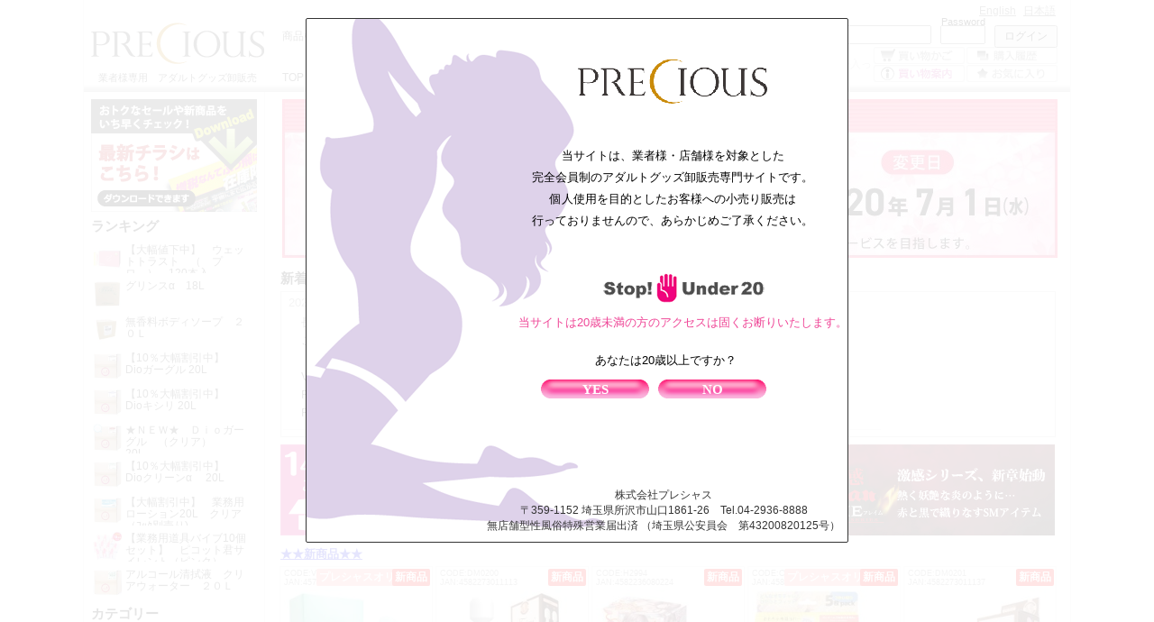

--- FILE ---
content_type: text/html;charset=UTF-8
request_url: https://www.net-merci.com/?p=1&c=43&o=0
body_size: 310316
content:
<!DOCTYPE html PUBLIC "-//W3C//DTD XHTML 1.1//EN" "http://www.w3.org/TR/xhtml11/DTD/xhtml11.dtd">
<html xmlns="https://www.w3.org/1999/xhtml">
<head>
<meta content="text/html; charset=UTF-8" http-equiv="Content-type" />
<title>Precious: アダルトグッズ製造メーカー</title>
<meta content="no-cache" http-equiv="Pragma" />
<meta content="no-cache" http-equiv="Cache-Control" />
<meta content="text/css" http-equiv="Content-Style-Type" />
<meta content="text/javascript" http-equiv="Content-Script-Type" />
<meta content="アダルト,卸販売,業版,ネットメルシー" name="keywords" />
<meta content="アダルト卸販売、業版サイト プレシャス。当サイトは、業者様・店舗様を対象とした、業者様専用アダルトグッズ卸販売です。ネットメルシーはプレシャスにリニューアルしました。" name="description" />
<link href="style/customer.css?now=1768717699077" media="all" rel="stylesheet" type="text/css" />
<script src="https://ajax.googleapis.com/ajax/libs/jquery/1/jquery.min.js?now=1768717699077" type="text/javascript" xml:space="preserve"><!-- 1系最新 --></script>
<script src="script/jquery.colorbox-min.js?now=1768717699077" type="text/javascript" xml:space="preserve"><!-- ColorBox --></script>
<script src="script/jquery.lightbox_me.js?now=1768717699077" type="text/javascript" xml:space="preserve"><!-- LightBox --></script>
<script src="script/slide.js?now=1768717699077" type="text/javascript" xml:space="preserve"><!-- Slide --></script>
<script src="script/customer.js?now=1768717699077" type="text/javascript" xml:space="preserve"><!-- Customer --></script>
<style type="text/css" xml:space="preserve">

</style>
<script type="text/javascript" xml:space="preserve">

  var _gaq = _gaq || [];
  _gaq.push(['_setAccount', 'UA-43778024-1']);
  _gaq.push(['_setDomainName', 'net-merci.com']);
  _gaq.push(['_trackPageview']);

  (function() {
    var ga = document.createElement('script'); ga.type = 'text/javascript'; ga.async = true;
    ga.src = ('https:' == document.location.protocol ? 'https://ssl' : 'https://www') + '.google-analytics.com/ga.js';
    var s = document.getElementsByTagName('script')[0]; s.parentNode.insertBefore(ga, s);
  })();

</script>
<script type="text/javascript" xml:space="preserve">

</script>
<script type="text/javascript" xml:space="preserve">
 $(document).ready(function() {
  _check18();
  $('ul#rotation').slide();

 });
</script>
</head>
<body>
<div id="u18" style="display:none;">
 <p>当サイトは、業者様・店舗様を対象とした<br clear="none" />完全会員制のアダルトグッズ卸販売専門サイトです。<br clear="none" />個人使用を目的としたお客様への小売り販売は<br clear="none" />行っておりませんので、あらかじめご了承ください。</p>
 <div id="nt">当サイトは20歳未満の方のアクセスは固くお断りいたします。</div>
 <span>あなたは20歳以上ですか？</span>
 <a id="y" onclick="_cy();" shape="rect">YES</a>
 <a href="https://www.google.com" id="n" shape="rect">NO</a>
 <div id="cp">株式会社プレシャス<br clear="none" />〒359-1152 埼玉県所沢市山口1861-26　Tel.04-2936-8888<br clear="none" />無店舗型性風俗特殊営業届出済 （埼玉県公安員会　第43200820125号）</div>
</div>
<div id="isli" style="display:none;">
 <p id="logop">当サイトは、業者様・店舗様を対象とした<br clear="none" />完全会員制のアダルトグッズ卸販売専門サイトです。</p>
 <div id="message">1</div>
 <form action="login.html" enctype="application/x-www-form-urlencoded" id="isli_form" method="post" name="isli_form">
  <p><a href="regist.html" shape="rect">新規登録</a><a href="forgotpw.html" shape="rect">パスワードを忘れた方</a><a onclick="__cls();" shape="rect">キャンセル</a></p>
  <div>
   <label for="mailaddress2">Mailaddress</label>
   <input autocomplete="off" id="mailaddress2" maxlength="85" name="mailaddress" style="ime-mode:disabled;" tabindex="11" type="text" value="" />
  </div>
  <div>
   <label for="password2">Password</label>
   <input id="password2" maxlength="20" name="password" style="ime-mode:disabled;" tabindex="12" type="password" value="" />
   <input id="loginbtn2" tabindex="13" type="submit" value="ログイン" />
   <input id="_back2" name="_back" type="hidden" value="?c=43&amp;o=0&amp;p=1" />
  </div>
  <a href="regist.html" id="bnr" shape="rect"><img alt="新規登録" src="images/2013/bnr_main.png" /></a>
 </form>
</div>
<div id="cartinfo" style="display:none;">
 <p>現在のカートの内容</p>
 <iframe frameborder="0" id="cartpop" marginwidth="0" scrolling="no" src="cartview.html"> </iframe>
 <div id="incartinfo">
  <div id="incartflg">1</div>
  <div id="incartarea">
</div>
  <div class="clearfix"> </div>
  <span id="cartmemo">欠品等の理由で注文できない商品が含まれています。<a class="dis" shape="rect">ショッピングカート</a>で処理を選択してください。</span>
  <span>注文は確定されていません。<br clear="none" />注文の確定や、数量の変更・取り消しは<a class="dis" shape="rect">ショッピングカート</a>で行うことができます。</span>
  <span class="lnk"><a class="dis" shape="rect">ショッピングカートへ移動</a><a onclick="___cls();" shape="rect">買い物を続ける</a></span>
  <img alt="" id="close" onclick="___cls();" onmouseout="this.className=''" onmouseover="this.className='hover'" src="images/2013/close.png" />
 </div>
</div>
<div id="favoriteinfo" style="display:none;">
 <div id="infavoriteinfo">
  <div id="infavoriteflg">1</div>
  <div id="infavoritearea">
</div>
  <div class="clearfix"> </div>
  <span>お気に入りに追加した商品は、<a class="dis" shape="rect">お気に入り</a>で見ることができます。</span>
  <span class="lnk"><a class="dis" shape="rect">お気に入りへ移動</a><a onclick="____cls();" shape="rect">買い物を続ける</a></span>
  <img alt="" id="close" onclick="____cls();" onmouseout="this.className=''" onmouseover="this.className='hover'" src="images/2013/close.png" />
 </div>
</div>
<div id="header">
 <h1>アダルトグッズ卸販売 プレシャス</h1>
 <a href="index.html" id="logo" shape="rect"><label for="h1">業者様専用　アダルトグッズ卸販売</label></a>
 <div id="search">
  <form action="list.html" enctype="application/x-www-form-urlencoded" method="get" name="search_form">
   <p>商品検索</p>
   <div>
    <input id="q" name="q" type="text" />
    <input id="searchbtn" type="submit" value="検索" />
    <a class="dis" shape="rect">詳細検索</a>
   </div>
  </form>
 </div>
 <ul id="menu">
  <li><a href="index.html" shape="rect">TOP</a></li>
  <li><a href="law.html" shape="rect">特定商取引法に基づく表記</a></li>
  <li><a href="rules.html" shape="rect">利用規約</a></li>
  <li><a href="privacy.html" shape="rect">プライバシーポリシー</a></li>
  <li><a href="faq.html" shape="rect">FAQ</a></li>
  <li><a href="contactus.html" shape="rect">お問い合わせ</a></li>
 </ul>
 <ul id="function">
  <li id="cart"><a class="dis" shape="rect">買い物かご</a></li>
  <li id="myhistory"><a class="dis" shape="rect">購入履歴</a></li>
  <li id="howto"><a href="howto.html" shape="rect">買い物案内</a></li>
  <li id="favorite"><a class="dis" shape="rect">お気に入り</a></li>
 </ul>
 <div id="login">
  <form action="login.html" enctype="application/x-www-form-urlencoded" id="login_form" method="post" name="login_form">
   <p><a href="regist.html" shape="rect">新規登録</a><a href="forgotpw.html" shape="rect">パスワードを忘れた方</a></p>
   <div>
    <label for="mailaddress">Mailaddress</label>
    <input autocomplete="off" id="mailaddress0" maxlength="85" name="mailaddress" style="ime-mode:disabled;" tabindex="1" type="text" value="" />
   </div>
   <div>
    <label for="password">Password</label>
    <input id="password0" maxlength="20" name="password" style="ime-mode:disabled;" tabindex="2" type="password" value="" />
    <input id="loginbtn" tabindex="3" type="submit" value="ログイン" />
    <input id="_back" name="_back" type="hidden" value="?c=43&amp;o=0&amp;p=1" />
   </div>
  </form>
  
 </div>
 <p id="cartview"><a class="dis" shape="rect"><span id="cartamt">0</span>点の商品が入っています。</a></p>
 <div id="lang"><a href="?c=43&amp;o=0&amp;p=1&amp;lang=en" id="enflg" shape="rect">English</a><a href="?c=43&amp;o=0&amp;p=1&amp;lang=jp" id="jpflg" shape="rect">日本語</a></div>
</div>
<div id="left">
 <div id="lefttopbanner">
  <a href="download.html" shape="rect" style="height:128px;"><img alt="ダウンロード" src="images/banner/download.png" /></a>



 </div>
<!--
<a class="twitter-timeline" href="https://twitter.com/merci_pr" data-widget-id="420199425403678720">@merci_prさんのツイート</a>
<script>!function(d,s,id){var js,fjs=d.getElementsByTagName(s)[0],p=/^http:/.test(d.location)?'http':'https';if(!d.getElementById(id)){js=d.createElement(s);js.id=id;js.src=p+"://platform.twitter.com/widgets.js";fjs.parentNode.insertBefore(js,fjs);}}(document,"script","twitter-wjs");</script>
-->
 <label for="ranking">ランキング</label><ul id="ranking">

 <li><a href="item.html?i=17598"><img alt="プレシャスランキング 1位【大幅値下中】　ウェットトラスト　（　プロ　）　120本入" src="https://image.net-merci.com/photo/60036275/100.jpg" /><em>【大幅値下中】　ウェットトラスト　（　プロ　）　120本入</em></a></li><li><a href="item.html?i=5149"><img alt="プレシャスランキング 2位グリンスα　18L 　　" src="https://image.net-merci.com/photo/00008275/100.jpg" /><em>グリンスα　18L 　　</em></a></li><li><a href="item.html?i=4872"><img alt="プレシャスランキング 3位無香料ボディソープ　２０Ｌ　 " src="https://image.net-merci.com/photo/00008204/100.jpg" /><em>無香料ボディソープ　２０Ｌ　 </em></a></li><li><a href="item.html?i=4918"><img alt="プレシャスランキング 4位【10％大幅割引中】　Dioガーグル 20L　　" src="https://image.net-merci.com/photo/00008256/100.jpg" /><em>【10％大幅割引中】　Dioガーグル 20L　　</em></a></li><li><a href="item.html?i=4921"><img alt="プレシャスランキング 5位【10％大幅割引中】　Dioキシリ 20L　　" src="https://image.net-merci.com/photo/00008259/100.jpg" /><em>【10％大幅割引中】　Dioキシリ 20L　　</em></a></li><li><a href="item.html?i=19888"><img alt="プレシャスランキング 6位★ＮＥＷ★　Ｄｉｏガーグル　（クリア）　20L　" src="https://image.net-merci.com/photo/60038565/100.jpg" /><em>★ＮＥＷ★　Ｄｉｏガーグル　（クリア）　20L　</em></a></li><li><a href="item.html?i=4915"><img alt="プレシャスランキング 7位【10％大幅割引中】　Dioクリーンα　 20L　" src="https://image.net-merci.com/photo/00008253/100.jpg" /><em>【10％大幅割引中】　Dioクリーンα　 20L　</em></a></li><li><a href="item.html?i=5151"><img alt="プレシャスランキング 8位【大幅割引中】　業務用ローション20L　クリア（ｺｯｸ別売り)　" src="https://image.net-merci.com/photo/00008609/100.jpg" /><em>【大幅割引中】　業務用ローション20L　クリア（ｺｯｸ別売り)　</em></a></li><li><a href="item.html?i=23581"><img alt="プレシャスランキング 9位【業務用道具バイブ10個セット】　ピコット君サイレント（ピンク）" src="https://image.net-merci.com/photo/60042257/100.jpg" /><em>【業務用道具バイブ10個セット】　ピコット君サイレント（ピンク）</em></a></li><li><a href="item.html?i=10540"><img alt="プレシャスランキング 10位アルコール清拭液　クリアウォーター　２０Ｌ　" src="https://image.net-merci.com/photo/00016987/100.jpg" /><em>アルコール清拭液　クリアウォーター　２０Ｌ　</em></a></li></ul>
 <label for="categorylist">カテゴリー</label>
 <ul id="categorylist">



 <li class="parent"><a href="list.html?c=186">★★新商品★★</a></li><li class="parent"><a href="list.html?c=111">イチオシ！　今月のおすすめピックアップ</a></li><li class="parent"><a href="list.html?c=93">◎大放出特価セール◎</a></li><li class="parent"><a href="list.html?c=168">◆　プレシャスオリジナル　◆</a></li><li><a href="list.html?c=199">フェムテック・女性ケア</a></li><li><a href="list.html?c=1">ラ・フェアリーシリーズ</a></li><li><a href="list.html?c=169">電マ（フェアリー・アタッチメント）</a></li><li><a href="list.html?c=170">オルガスターシリーズ</a></li><li><a href="list.html?c=171">ローション</a></li><li><a href="list.html?c=172">オナホール</a></li><li><a href="list.html?c=173">ローター</a></li><li><a href="list.html?c=174">バイブ</a></li><li><a href="list.html?c=175">アナル・アナルバイブ</a></li><li><a href="list.html?c=176">張り型・ディルド・ペニバン</a></li><li><a href="list.html?c=177">ＳＭ</a></li><li><a href="list.html?c=178">その他</a></li><li class="parent"><a href="list.html?c=181">【　フェムテック・女性ケア商品　】</a></li><li class="parent"><a href="list.html?c=149">■新掲載■Ｇａｒｄｅｎ　コスチューム</a></li><li class="parent"><a href="list.html?c=153">▼セット割▼　まとめ買いでお得にお買い物</a></li><li class="parent"><a href="list.html?c=28">電マ・アタッチメント</a></li><li><a href="list.html?c=29">電マ本体</a></li><li><a href="list.html?c=30">アタッチメント</a></li><li class="parent"><a href="list.html?c=5">ローター</a></li><li><a href="list.html?c=6">ミニ・中型ローター</a></li><li><a href="list.html?c=7">ユニーク・特殊ローター</a></li><li><a href="list.html?c=8">リモコン式</a></li><li><a href="list.html?c=82">おっぱい・クリ用</a></li><li><a href="list.html?c=200">吸引系</a></li><li class="parent"><a href="list.html?c=9">バイブ</a></li><li><a href="list.html?c=10">ミニ・中型バイブ</a></li><li><a href="list.html?c=11">大サイズ</a></li><li><a href="list.html?c=12">ユニーク・特殊バイブ</a></li><li><a href="list.html?c=13">リモコン式</a></li><li class="parent"><a href="list.html?c=41">オナホール</a></li><li><a href="list.html?c=49">カップホール（オナカップ）</a></li><li><a href="list.html?c=157">小型ホール</a></li><li><a href="list.html?c=50">中型ホール</a></li><li><a href="list.html?c=51">大型ホール</a></li><li><a href="list.html?c=52">電動ホール</a></li><li><a href="list.html?c=80">特殊ホール・その他</a></li><li><a href="list.html?c=99">ダッチワイフ・おっぱい</a></li><li class="parent"><a href="list.html?c=43">ローション</a></li><li><a href="list.html?c=56">小サイズ　（120ｍｌ　以下）</a></li><li><a href="list.html?c=154">中サイズ　（360ｍｌ　以下）</a></li><li><a href="list.html?c=57">大サイズ　（1000ｍｌ　以下）</a></li><li><a href="list.html?c=15">アナル用ローション</a></li><li><a href="list.html?c=58">業務用サイズ　（2Ｌ～20Ｌ）</a></li><li><a href="list.html?c=156">空容器</a></li><li><a href="list.html?c=152">ホット　ｏｒ　クール　</a></li><li><a href="list.html?c=155">ぺぺ　ブランド</a></li><li><a href="list.html?c=59">潤滑ゼリー（注入式・チューブタイプ）</a></li><li><a href="list.html?c=87">アロマオイル・パウダー</a></li><li><a href="list.html?c=100">お風呂ローション</a></li><li class="parent"><a href="list.html?c=16">アナル</a></li><li><a href="list.html?c=17">アナルバイブ・ディルド</a></li><li><a href="list.html?c=20">アナルパール・ビーズ</a></li><li><a href="list.html?c=21">ストッパー・プラグ</a></li><li><a href="list.html?c=22">ドライオーガズム</a></li><li><a href="list.html?c=19">アナル洗浄</a></li><li><a href="list.html?c=90">アナルローション</a></li><li><a href="list.html?c=23">その他</a></li><li class="parent"><a href="list.html?c=24">張り型・ディルド・ペニバン</a></li><li><a href="list.html?c=25">張り型・ディルド</a></li><li><a href="list.html?c=27">ペニバン</a></li><li class="parent"><a href="list.html?c=31">リング・サック・トレ-ニング</a></li><li><a href="list.html?c=32">男性用</a></li><li><a href="list.html?c=33">女性用</a></li><li><a href="list.html?c=84">男女兼用</a></li><li><a href="list.html?c=103">膣トレ</a></li><li class="parent"><a href="list.html?c=34">SM</a></li><li><a href="list.html?c=35">激感シリーズ</a></li><li><a href="list.html?c=36">医療系グッズ</a></li><li><a href="list.html?c=37">緊縛・拘束系グッズ</a></li><li><a href="list.html?c=38">責めグッズ</a></li><li><a href="list.html?c=39">SM什器</a></li><li><a href="list.html?c=81">SMコスチューム</a></li><li class="parent"><a href="list.html?c=42">サプリ・クリーム・スプレー</a></li><li><a href="list.html?c=167">男性用</a></li><li><a href="list.html?c=54">女性用</a></li><li><a href="list.html?c=55">男女兼用</a></li><li class="parent"><a href="list.html?c=45">コンドーム</a></li><li><a href="list.html?c=64">一般用コンドーム</a></li><li><a href="list.html?c=192">サガミゴム</a></li><li><a href="list.html?c=193">オカモト</a></li><li><a href="list.html?c=194">ジェクス</a></li><li><a href="list.html?c=195">不二ラテックス</a></li><li><a href="list.html?c=196">中西ゴム</a></li><li><a href="list.html?c=198">ジャパンメディカル</a></li><li><a href="list.html?c=63">パロディコンドーム</a></li><li><a href="list.html?c=66">フェラ・トイ・指用コンドーム</a></li><li><a href="list.html?c=65">業務用コンドーム</a></li><li class="parent"><a href="list.html?c=46">ランジェリー</a></li><li><a href="list.html?c=68">レディースランジェリー</a></li><li><a href="list.html?c=67">穴あき、セクシー系ランジェリー</a></li><li><a href="list.html?c=69">メンズショーツ</a></li><li><a href="list.html?c=70">ストッキング・ボディストッキング</a></li><li><a href="list.html?c=71">USED加工・シミ下着</a></li><li class="parent"><a href="list.html?c=116">●　コスプレ・衣装</a></li><li><a href="list.html?c=117">学生服</a></li><li><a href="list.html?c=202">OL　職業制服　</a></li><li><a href="list.html?c=118">体操服</a></li><li><a href="list.html?c=119">水着</a></li><li><a href="list.html?c=120">ナース</a></li><li><a href="list.html?c=121">メイド</a></li><li><a href="list.html?c=122">和装</a></li><li><a href="list.html?c=125">チャイナ</a></li><li><a href="list.html?c=127">アイドル</a></li><li><a href="list.html?c=123">サンタ</a></li><li><a href="list.html?c=126">ハロウィン・その他シーズン</a></li><li><a href="list.html?c=124">その他衣装</a></li><li><a href="list.html?c=161">男の娘、女装用アイテム</a></li><li class="parent"><a href="list.html?c=142">【売れ筋】　風俗店様向けオプション品</a></li><li class="parent"><a href="list.html?c=47">●　業務用商品</a></li><li><a href="list.html?c=138">ローション</a></li><li><a href="list.html?c=139">マッサージオイル・パウダー</a></li><li><a href="list.html?c=140">ボディソープ・リンス・シャンプー</a></li><li><a href="list.html?c=128">消毒・薬用石鹸</a></li><li><a href="list.html?c=129">マウスウォッシュ</a></li><li><a href="list.html?c=130">ワンタッチ挿入型ゼリー</a></li><li><a href="list.html?c=131">タイマー</a></li><li><a href="list.html?c=132">衛生用品</a></li><li><a href="list.html?c=133">入浴剤・お風呂ローション</a></li><li><a href="list.html?c=134">空容器</a></li><li><a href="list.html?c=135">コンドーム</a></li><li><a href="list.html?c=73">店舗消耗品</a></li><li><a href="list.html?c=74">店舗雑貨・備品</a></li><li class="parent"><a href="list.html?c=48">その他・企画</a></li><li><a href="list.html?c=75">アソート・福袋・缶詰・BOX</a></li></ul>
 <label for="catalogs">カタログ</label>
 <ul id="catalogs">


 </ul>
 <div id="leftbottombanner">
<!-- <a class="_logon" href="item.html?i=13145&amp;c=41"><img src="images/banner/jukusirouto_banner.png" alt="熟 素娘名器" /></a>-->
  
  
  <a class="_regist" href="regist.html" shape="rect"><img alt="新規会員募集中！" src="images/banner/bnr_newcomer.jpg" /></a>

 </div>
</div>
<div id="right">
 <div id="topbanner" style="height:190px;margin-left:4px;">
  <ul id="rotation">
   <li />
   <li />
   <li />

   <li />
   <li />
   <li />
   <li />
   <li />
   <li />
   <li />
   <li />

  </ul>
  <a class="_regist" href="regist.html" shape="rect"><img alt="新規登録はこちらから" src="images/banner/bnr_main02.jpg" /></a>
 </div>
 <h2 id="new">新着情報</h2>
 <div id="news">

 <table><tbody id="newstable"><tr><th>2026年01月09日</th><td class="ttl">商品入荷のご案内</td></tr><tr><td colspan="2">長らく欠品しておりました以下の商品が入荷いたしました。<br />ご注文お待ちしております。<br /><br />V2152	【個包装電池付き】単4ピンクローター<br />F0014	人工海綿　Femスポンジ（10個入)<br />F0015	人工海綿　Femスポンジ（2個入)<br /></td></tr><tr><th>2025年12月05日</th><td class="ttl">2026/1/4 発送分より価格改定のご案内</td></tr><tr><td colspan="2">仕入先からの価格改定により、誠に申し訳ございませんが以下の製品の価格を<br />改定させていただきます。何卒ご了承くださいますようお願い申し上げます。<br /><br />C0184　無印グロススキン１４４個入　価格改定　1100→1180（税別）<br /></td></tr><tr><th>2025年12月04日</th><td class="ttl">★配送遅延のご案内★</td></tr><tr><td colspan="2">佐川急便より全国的に荷物の取扱量が大幅に増加したため、配送日時に大幅な遅延が発生している<br />連絡が入りました。通常より1～2日ほど遅延する場合がございますので、ご注意くださいますよう<br />お願い致します。　また、今後も継続して遅れる場合もございますのでお早目のご注文をお願い致します。<br /></td></tr><tr><th>2025年10月03日</th><td class="ttl">2025/11/1より　業務用コンドーム　ニューシルク価格改定</td></tr><tr><td colspan="2">仕入先からの価格改定により、誠に申し訳ございませんが以下の製品の価格を<br />改定させていただきます。何卒ご了承くださいますようお願い申し上げます。<br /><br />C0191　【ニューシルク】　Ｓ　１４４個入	価格改定　2460→2680（税別）<br />C0192　【ニューシルク】　Ｍ　１４４個入　	価格改定　1900→2150（税別）<br />C0193　【ニューシルク】　Ｌ　１４４個入　	価格改定　2680→2980（税別）<br />C0340　【ニューシルク】　ＬＬ　	価格改定　2680→2980（税別）<br />C0451　【ニューシルク】　ゼロゼロスリー　１４４個入　	価格改定　2780→3180（税別）<br /><br />C0505　ニューシルク （Ｓ）　12個入　　	価格改定　220→240（税別）<br />C0506　ニューシルク （Ｍ）　12個入　	価格改定　170→195（税別）<br />C0507　ニューシルク （Ｌ）　12個入　	価格改定　240→266（税別）<br />C0508　ニューシルク （エルエル）　12個入　価格改定　240→266（税別）<br />C0509　ニューシルク （ゼロゼロスリー）　12個入　	価格改定　240→286（税別）<br /></td></tr><tr><th>2025年06月01日</th><td class="ttl">2025/7/1より　業務用スキン　リッチシリーズ価格改定になります</td></tr><tr><td colspan="2">仕入先からの価格改定により、誠に申し訳ございませんが以下の製品の価格を<br />改定させていただきます。何卒ご了承くださいますようお願い申し上げます。<br />　<br />C0453　Ｒｉｃｈ（リッチ）１４４個入　ＳＳサイズ　価格改定　2180→2580（税別）<br />C0402　Ｒｉｃｈ（リッチ）１４４個入　Ｓサイズ　　価格改定　1980→2280（税別）<br />C0403　Ｒｉｃｈ（リッチ）１４４個入　Ｍサイズ　　価格改定なし<br />C0404　Ｒｉｃｈ（リッチ）１４４個入　Ｌサイズ　　価格改定　1880→2180（税別）<br />C0405　Ｒｉｃｈ（リッチ）１４４個入　ＸＬサイズ　価格改定　2280→2580（税別）<br />C0407　Ｒｉｃｈ（リッチ）１４４個入　0.03　　　　価格改定　2180→2580（税別）<br />C0473　Ｒｉｃｈ（リッチ）１４４個入　トップオブザトップ　　価格改定　2820→3280（税別）<br /></td></tr><tr><th>2025年05月07日</th><td class="ttl">RIDEJAPAN社製品価格改定　6/1受注分より</td></tr><tr><td colspan="2">RIDEJAPAN社からの価格改定により、誠に申し訳ございませんがRIDEJAPANの製品の価格を<br />改定させていただきます。価格に関しましては一律一般卸価格＋50円 参考上代＋100円となります。<br />何卒ご了承くださいますようお願い申し上げます。<br /></td></tr><tr><th>2025年03月31日</th><td class="ttl">価格改定　2025/5/1発送分より</td></tr><tr><td colspan="2">仕入先からの価格改定により、誠に申し訳ございませんが以下の製品の価格を<br />改定させていただきます。何卒ご了承くださいますようお願い申し上げます。<br /><br />C0457　トイドーム（おもちゃ専用カバー）144個入　価格改定　1780→1930（税別）<br />SM0143	エネマシリンジ（空気式浣腸器）　価格改定　1280→1480（税別）<br /></td></tr><tr><th>2025年03月01日</th><td class="ttl">価格改定　2025/4/1発送分より</td></tr><tr><td colspan="2">仕入先からの価格改定により、誠に申し訳ございませんが以下の製品の価格を<br />改定させていただきます。何卒ご了承くださいますようお願い申し上げます。<br />C0338	ＳＫＹＮ 5個入　価格改定　360→380（税別）<br />C0339	ＳＫＹＮ 10個入　価格改定　710→760（税別）<br />C0383	ＳＫＹＮ【ＬＡＲＧＥ】 10個　価格改定　710→760（税別）<br />C0458	ＳＫＹＮ【ＥＸＴＲＡ　ＬＵＢ】 10個入　価格改定　710→760（税別）<br /></td></tr><tr><th>2025年02月20日</th><td class="ttl">天然海綿　入荷のご案内</td></tr><tr><td colspan="2">長らく欠品しておりました天然海綿入荷いたしました。　OT0112　天然海綿　（大粒）<br />お得な10個セットも準備しております。　OT0734　天然海綿　（大粒）　10個組<br />今回はいつもより二回り程大粒で入荷いたしました。<br /></td></tr><tr><th>2025年01月31日</th><td class="ttl">入荷及び値下のご案内</td></tr><tr><td colspan="2">長らく欠品しておりました　L0123　K-Yゼリー　入荷致しました。<br />大量入荷により価格も値下げ致します。　ご注文お待ちしております。<br />975→930円（税別）　<br /></td></tr><tr><th>2025年01月01日</th><td class="ttl">新年あけましておめでとうございます。</td></tr><tr><td colspan="2">本年もどうぞよろしくお願い申し上げます。<br /></td></tr><tr><th>2024年12月05日</th><td class="ttl">年末年始営業のご案内</td></tr><tr><td colspan="2">令和6年12月29日（日）より令和7年1月5日（日）まで年末年始休業とさせていただきます。<br /><br />令和7年1月6日（月）より通常営業となります。<br /><br />※休日前後は混雑が予想され、商品の出荷に遅れが出る可能性がございます。<br />あらかじめご了承お願いいたします。<br /></td></tr><tr><th>2024年11月29日</th><td class="ttl">値下商品のご案内　12月1日より</td></tr><tr><td colspan="2">防水デンマの決定版！好評につき以下の製品の量産体制が整いましたので卸価格を値下げ致します。<br />引き続き「ラ・フェアリー」シリーズをよろしくお願い致します。<br />DM0180	La　Fairy（ラ・フェアリー）ピンク<br />F0001	La　Fairy（ラ・フェアリー）フェムテックグリーン<br /><br />各一般卸価格　3,790円（税別）　→　2,800円（税別）<br /></td></tr><tr><th>2024年11月10日</th><td class="ttl">価格改定　2024/12/1発送分より</td></tr><tr><td colspan="2">原材料や容器などの価格高騰により、誠に申し訳ございませんが以下の製品の価格を<br />改定させていただきます。何卒ご了承くださいますようお願い申し上げます。<br /><br />L0184	おーい　ローション　価格改定　460→520（税別）<br />L0185	レディースバイアローション（50ｍｌ）　価格改定　275→330（税別）<br />L0186	レディースバイアローション（180ｍｌ）　価格改定　675→760（税別）<br />L0187	メンズバイアローション（50ｍｌ）　価格改定　275→330（税別）<br />L0188	メンズバイアローション（180ｍｌ）　価格改定　675→760（税別）<br />OT0239　　おーいおもちゃ（メンズ用）　価格改定　580→650（税別）<br />OT0240　　おーいおもちゃ（カップル用）　価格改定　580→650（税別）<br /><br /><br />　<br /></td></tr><tr><th>2024年08月30日</th><td class="ttl">台風１０号による配達遅延のご案内</td></tr><tr><td colspan="2">台風10号の影響により、一部地域において、集荷・配送の停止や遅延が発生しております。<br /><br />お客さまには大変ご迷惑をおかけしますが、ご了承のほど宜しくお願い申し上げます。<br /></td></tr><tr><th>2024年07月25日</th><td class="ttl">価格改定　2024/9/1発送分より</td></tr><tr><td colspan="2">仕入先からの価格改定により、誠に申し訳ございませんが以下の製品の価格を<br />改定させていただきます。何卒ご了承くださいますようお願い申し上げます。<br /><br />SM0750	プロ仕様　低温ローソク（特大・朱色）1本　価格改定　430→680（税別）<br />SM0751	プロ仕様　低温ローソク（特大・血色）1本　価格改定　430→680（税別）<br />OT0249	ラブキャッチ（100個組）　　　価格改定　1980→2300（税別）<br />　<br /></td></tr><tr><th>2024年07月05日</th><td class="ttl">価格改定　2024/8/1発送分より</td></tr><tr><td colspan="2">仕入先からの価格改定により、誠に申し訳ございませんが以下の製品の価格を<br />改定させていただきます。何卒ご了承くださいますようお願い申し上げます。<br /><br />C0177	グラマラスバタフライ　モイスト　500	価格改定　175→200（税別）<br />C0178	グラマラスバタフライ　モイスト　1000	価格改定　350→400（税別）<br />C0179	グラマラスバタフライ　ホット　500	価格改定　175→200（税別）<br />C0180　　　グラマラスバタフライ　ホット　1000	価格改定　350→400（税別）<br />L0120　　　リューブゼリー　デリケートインうるおい（6ｇ×４本入）価格改定　600→720（税別）<br />L0125　　　リューブゼリー　うるおい110g	価格改定　1180→1300（税別）<br />C0035	うす～いピュアロング1000	価格改定　340→400（税別）<br />C0036	うす～いピュアロング500	価格改定　170→200（税別）<br />C0041	うすうす1000	価格改定　345→380（税別）<br />AN0901	アナル解錠スティック（ピンク）	価格改定　780→840（税別）<br />AN0902	アナル解錠スティック（スモーク）	価格改定　780→840（税別）<br />H0761	【閲覧注意】すじまん　くぱぁ　ろあ	価格改定　1210→1284（税別）<br />H0802	すじまんくぱぁ　ココロ	価格改定　6860→6120（税別）<br />H0806	すじまんくぱぁ　りな	価格改定　1210→1284（税別）<br />H0849	【純潔注意】すじまん くぱぁ ろりんこ	価格改定　1470→1680（税別）<br />H0988	真実の口	価格改定　1500→1800（税別）<br />H0989	【閲覧注意】すじまん くぱぁ ろあ ギチギチHARD Edition	価格改定　1210→1284（税別）<br />H1094	ぐちょ濡れ名器 極	価格改定　16800→15600（税別）<br />H1306	Ｉカップ パイズリ 爆乳	価格改定　5280→5760（税別）<br />H1385	【純潔注意】すじまんくぱぁ ろりんこ （もっちりソフト）価格改定　1470→1680（税別）<br />H1619	真実の口（アマガミ）	価格改定　1500→1800（税別）<br />H1648	真実の口 ぺろりん	価格改定　1500→1800（税別）<br />H1718	すじまんくぱぁ ろりんこ 『CRYSTAL HARD』	価格改定　1470→1680（税別）<br />H2051	真実の口ぺろりん（喉輪締めハードタイプ）	価格改定　1500→1800（税別）<br />H2235	ふんわり小麦色のパイズリ爆乳	価格改定　5280→5760（税別）<br />H2366	もちっ娘 透けルトン 生感トリプル・トゥーループ	価格改定　540→600（税別）<br />H2367	もちっ娘 透けルトン 生感トルネード・ミックススピン	価格改定　540→600（税別）<br />H2455	もちっ娘 透けルトン RICH 濃厚8スパイラル	価格改定　580→600（税別）<br />H2456	もちっ娘 透けルトン RICH 濃蜜9ダイナミック	価格改定　580→600（税別）<br />H2586	マジックアイドル（シェイクイリュージョン）	価格改定　460→360（税別）<br />H2587	マジックアイドル（無限イリュージョン）	価格改定　460→360（税別）<br />H2588	マジックアイドル（ループイリュージョン）	価格改定　460→360（税別）<br />R1057	オナニストたけの自慰王剣ゼニスカリバー絶	価格改定　1610→1680（税別）<br />R1080	たけのこ 短性剣カウパウェナン【新】	価格改定　954→972（税別）<br />R1081	たけのこ 核性剣アクメボルグ【快】	価格改定　1200→1236（税別）<br />R1082	たけのこ 大性剣デカマラドアーズ【極】	価格改定　1344→1380（税別）<br /></td></tr><tr><th>2024年06月15日</th><td class="ttl">価格改定　7/1発送分より</td></tr><tr><td colspan="2">仕入先からの価格改定により、誠に申し訳ございませんが以下の製品の価格を<br />改定させていただきます。何卒ご了承くださいますようお願い申し上げます。<br /><br />L0608	風俗百選（新宿歌舞伎町）200ml	価格改定　299→308（税別）<br />L0609	風俗百選（北海道すすき野）200ml	価格改定　299→308（税別）<br />L0610	風俗百選（仙台国分町）200ml	価格改定　299→308（税別）<br />L0611	風俗百選（東京吉原）200ml	価格改定　299→308（税別）<br />L0612	風俗百選（名古屋錦三丁目）200ml	価格改定　299→308（税別）<br />L0613	風俗百選（岐阜金津園）200ml	価格改定　299→308（税別）<br />L0615	グレートマックスローション 300ml	価格改定　399→450（税別）<br />AN0049	アナルパラダイス	価格改定　980→1100（税別）<br />AN0251	性感アナルクリニック　ピンク	価格改定　1000→1150（税別）<br />AN0252	性感アナルクリニック　ブルー	価格改定　1000→1150（税別）<br />AN0253	性感アナルクリニック　ブラック	価格改定　1000→1150（税別）<br />AN0341	エネマラッシュ・ストロング	価格改定　1320→1360（税別）<br />AN0342	エネマラッシュ・インパクト	価格改定　1320→1360（税別）<br />AN0368	エネマラッシュ クリティカル	価格改定　1320→1360（税別）<br />AN0509	アナル・ザ・ドクター （ディープ）ピンク	価格改定　1188→1224（税別）<br />AN0510	アナル・ザ・ドクター （ディープ）スモーク	価格改定　1188→1224（税別）<br />AN0511	アナル・ザ・ドクター （フィール）ピンク	価格改定　1188→1224（税別）<br />AN0512	アナル・ザ・ドクター （フィール）スモーク	価格改定　1188→1224（税別）<br />AN0513	アナル・ザ・ドクター （ディープ・変幻自在）ピンク	価格改定　1316→1355（税別）<br />AN0514	アナル・ザ・ドクター （ディープ・変幻自在）スモーク	価格改定　1316→1355（税別）<br />AN0515	アナル・ザ・ドクター （フィール・変幻自在）ピンク	価格改定　1316→1355（税別）<br />AN0516	アナル・ザ・ドクター （フィール・変幻自在）スモーク	価格改定　1316→1355（税別）<br />AN0517	アナル・ザ・ドクター （スティック）ピンク	価格改定　902→980（税別）<br />AN0518	アナル・ザ・ドクター （スティック）スモーク	価格改定　902→980（税別）<br />AN0519	菊門調教（開眼・グリップ）ピンク	価格改定　1092→1094（税別）<br />AN0520	菊門調教（開眼・グリップ）スモーク	価格改定　1092→1094（税別）<br />AN0521	菊門調教（開眼・吸盤）ピンク	価格改定　990→1020（税別）<br />AN0522	菊門調教（開眼・吸盤）スモーク	価格改定　990→1020（税別）<br />AN0523	菊門調教（乱舞・グリップ）ピンク	価格改定　1062→1094（税別）<br />AN0524	菊門調教（乱舞・グリップ）スモーク	価格改定　1062→1094（税別）<br />AN0525	菊門調教（乱舞・吸盤）ピンク	価格改定　990→1020（税別）<br />AN0526	菊門調教（乱舞・吸盤）スモーク	価格改定　990→1020（税別）<br />AN0678	トリプルエネマ	価格改定　1637→1686（税別）<br />AN0679	アナル・ザ・ドクター 【プラグ】 ブラック	価格改定　660→680（税別）<br />AN0680	アナル・ザ・ドクター 【プラグ】 ホワイト	価格改定　660→680（税別）<br />AN0681	アナル・ザ・ドクター 【スティック ラージ】ピンク	価格改定　1238→1275（税別）<br />AN0682	アナル・ザ・ドクター 【スティック ラージ】ブラック	価格改定　1238→1275（税別）<br />AN0683	アナル・ザ・ドクター（サッカー）ドリルタイプ	価格改定　743→765（税別）<br />AN0684	アナル・ザ・ドクター（サッカー）ボールタイプ	価格改定　743→765（税別）<br />AN0685	アナル・ザ・ドクター（サッカー）フックタイプ	価格改定　743→765（税別）<br />AN0686	アナル・ザ・ドクター　スティック（ドリル電動）ピンク	価格改定　1260→1360（税別）<br />AN0687	アナル・ザ・ドクター　スティック（ドリル電動）ブラック	価格改定　1260→1360（税別）<br />AN0688	アナル・ザ・ドクター　スティック（フック電動）ピンク	価格改定　1260→1360（税別）<br />AN0689	アナル・ザ・ドクター　スティック（フック電動）ブラック	価格改定　1260→1360（税別）<br />H1099	ずっと一緒だよ	価格改定　1650→1700（税別）<br />H1104	すごなま	価格改定　1650→1700（税別）<br />H1105	美女ハメ	価格改定　1650→1700（税別）<br />H1106	看護婦の秘密	価格改定　1650→1700（税別）<br />H1107	瑠川りなの初体験	価格改定　1650→1700（税別）<br />H1233	つばきのおもい	価格改定　18480→19034（税別）<br />H1234	きゅーてぃーぱい	価格改定　19800→20394（税別）<br />H1235	巫女乙女洗脳調教　（大型）	価格改定　6512→6600（税別）<br />H1236	夏のひめごと　ｐｕｒｅ（妹ふたば）	価格改定　660→680（税別）<br />H1237	夏のひめごと　ｎｅｘｔ（姉わかば）	価格改定　660→680（税別）<br />H1238	巫女乙女洗脳調教　（絶頂編）	価格改定　660→680（税別）<br />H1239	巫女乙女洗脳調教　（悶絶編）	価格改定　660→680（税別）<br />H1240	初穴　（大型）	価格改定　5632→5801（税別）<br />H1290	ＦＢ　フレッシュボディ	価格改定　660→680（税別）<br />H1291	ＮＢ　ナチュラルボディ	価格改定　660→680（税別）<br />H1300	ツインズ（ラブリー）	価格改定　2184→2250（税別）<br />H1301	ツインズ（セクシー）	価格改定　2184→2250（税別）<br />H1320	アブない誘惑	価格改定　660→680（税別）<br />H1321	アブない快感	価格改定　660→680（税別）<br />H1490	Ｍ ～拘束濡名器～	価格改定　4400→4900（税別）<br />H1585	FIRST-極上美女降臨-	価格改定　1892→1949（税別）<br />H1586	初恋記念日	価格改定　1892→1949（税別）<br />H1587	REAL(リアル)	価格改定　1650→1700（税別）<br />H1588	純真	価格改定　1650→1700（税別）<br />H1589	女神の穴PREMIUM	価格改定　1650→1700（税別）<br />H1590	REAL i DOLL(リアル アイ ドール)	価格改定　17460→17984（税別）<br />H1591	恋がさくころ	価格改定　1892→1949（税別）<br />H1592	スクールラブ	価格改定　1892→1949（税別）<br />H1593	first kiss(ファーストキス)	価格改定　1540→1586（税別）<br />H1594	Summer VACATION(サマーバケーション)	価格改定　1540→1586（税別）<br />H1598	ＵＢＵ　-ウブ-	価格改定　2184→2250（税別）<br />H1599	表参道で見つけた美少女。	価格改定　2184→2250（税別）<br />H1601	たべごろ乙女	価格改定　2184→2250（税別）<br />H1602	ボクの専属メイド	価格改定　2184→2250（税別）<br />H1603	しあわせの時	価格改定　286→295（税別）<br />H1607	MayBe メイ・ビー	価格改定　946→974（税別）<br />H1608	片想い	価格改定　946→974（税別）<br />H1609	未熟な私	価格改定　2486→2800（税別）<br />H1610	恋少女	価格改定　2735→2800（税別）<br />H1615	神の尻 杏	価格改定　3608→3980（税別）<br />H1794	お尻姫パーフェクト	価格改定　3062→3380（税別）<br />H2008	新人研修	価格改定　330→380（税別）<br />H2009	挑撥(ちょうはつ)	価格改定　330→380（税別）<br />H2010	性春ライフ	価格改定　825→880（税別）<br />H2011	ぷにゅキツ!!	価格改定　3062→3380（税別）<br />H2012	清純保育士のむちむちおっぱい	価格改定　9900→10300（税別）<br />H2013	極トロましゅまろＢｏｄｙ	価格改定　9350→9800（税別）<br />H2014	proportion（プロポーション）	価格改定　4356→4800（税別）<br />H2016	誘惑少女	価格改定　825→930（税別）<br />H2017	ぬれぬれ乙女	価格改定　825→930（税別）<br />H2019	竜騎士Bloody Sagaプレミアムホール（サリア）	価格改定　1210→1280（税別）<br />H2020	竜騎士Bloody Sagaプレミアムホール（リーゼ）	価格改定　1210→1280（税別）<br />H2021	竜騎士Bloody Sagaプレミアムホール（メア）	価格改定　1210→1280（税別）<br />H2022	竜騎士Bloody Sagaプレミアムホール（アレーナ）	価格改定　1210→1280（税別）<br />H2025	ライジング9V（螺旋の赤）	価格改定　1710→1900（税別）<br />H2026	ライジング9V（舵輪の青）	価格改定　1710→1900（税別）<br />H2269	スキです！オナホ大好きですっ　あなタイプ001	価格改定　880→980（税別）<br />H2270	スキです！オナホ大好きですっ　あなタイプ002	価格改定　880→980（税別）<br />V0130	愛がメラメラバイブ（ピンク）	価格改定　1140→1500（税別）<br />V0130	愛がメラメラバイブ（ブルー）	価格改定　1140→1500（税別）<br />V0130	愛がメラメラバイブ（ホワイト	価格改定　1140→1500（税別）<br />V0130	愛がメラメラバイブ（ブラック）	価格改定　1140→1500（税別）<br />V0622	りき丸　ピンク	価格改定　1680→2100（税別）<br />V0623	りき丸　パープル	価格改定　1680→2100（税別）<br />V0624	りき丸　クリア	価格改定　1680→2100（税別）<br />V1111	メイリー（ピンク）	価格改定　1320→1430（税別）<br />V1112	メイリー（ホワイト）	価格改定　1320→1430（税別）<br />V1113	リスター（ピンク）	価格改定　1430→1550（税別）<br />V1114	リスター（ホワイト）	価格改定　1430→1550（税別）<br />V1175	ポコロイド（ピンク）	価格改定　1073→1105（税別）<br />V1176	ポコロイド（クリア）	価格改定　1073→1105（税別）<br />V1177	ポコロイド（ブルー）	価格改定　1073→1105（税別）<br />V1178	ポコロイド あっ!そっちゃった（ピンク）	価格改定　1073→1105（税別）<br />V1179	ポコロイド あっ!そっちゃった（ブラック））	価格改定　1073→1105（税別）<br />V1180	ポコロイド3号（ピンク）	価格改定　1134→1168（税別）<br />V1181	ポコロイド3号（スモーク）	価格改定　1134→1168（税別）<br />V1182	ポコロイド4号 （ピンク）	価格改定　1309→1350（税別）<br />V1183	ポコロイド4号 （スモーク）	価格改定　1309→1350（税別）<br />V1595	ハイパワースタイリッシュローター（ホワイト）	価格改定　800→880（税別）<br />V1600	ハイパワーマルチフィット（ピンク）	価格改定　1125→1280（税別）<br />V1601	ハイパワーマルチフィット（ホワイト）	価格改定　1125→1280（税別）<br />R0455	チン豪 無双流グリップタイプ （小次郎）	価格改定　712→733（税別）<br />R0456	チン豪 無双流グリップタイプ （牛若丸）	価格改定　955→984（税別）<br />R0457	チン豪 無双流グリップタイプ （十兵衛）	価格改定　998→1028（税別）<br />R0458	チン豪 （小次郎）	価格改定　704→725（税別）<br />R0459	チン豪 （牛若丸）	価格改定　883→909（税別）<br />R0460	チン豪 （十兵衛）	価格改定　926→954（税別）<br />R0461	チン豪 （武蔵）	価格改定　1349→1389（税別）<br />R0462	チン豪 （弁慶）	価格改定　1525→1571（税別）<br />R0469	チン豪　昇天流（ペニバン）　牛若丸	価格改定　2250→2318（税別）<br />R0470	チン豪　昇天流（ペニバン）　十兵衛	価格改定　2376→2447（税別）<br />R0471	チン豪　昇天流（ペニバン）　政宗　	価格改定　2376→2447（税別）<br />R0512	チン豪 　昇天流 （ペニバン）　武蔵	価格改定　3201→3297（税別）<br />R0513	チン豪 　昇天流 （ペニバン）　弁慶	価格改定　3201→3297（税別）<br />R0589	チン豪 玉座の間	価格改定　4400→4532（税別）<br />R0891	男魂（Ｍ）	価格改定　990→1080（税別）<br />R0892	男魂（Ｌ）	価格改定　1320→1480（税別）<br />R0893	男魂（ＢＩＧ）	価格改定　2090→2280（税別）<br />R0894	チン豪 無双流グリップタイプ （武蔵）	価格改定　1493→1538（税別）<br />N-9653	ザ・ヒーロー　クリア	価格改定　1450→1990（税別）<br />N-9654	ザ・ヒーロー　パープル	価格改定　1450→1990（税別）<br />N-9655	ザ・ヒーロー　ピンク	価格改定　1450→1990（税別）<br /></td></tr><tr><th>2024年06月05日</th><td class="ttl">価格改定　7/1発送分より</td></tr><tr><td colspan="2">仕入先からの価格改定により、誠に申し訳ございませんが以下の製品の価格を<br />改定させていただきます。何卒ご了承くださいますようお願い申し上げます。<br /><br />SM0562	カラダラクガキ（3本セット)	価格改定　400→420（税別）<br />SM0608	アムールクラッチ（アイマスク）豹・ピンク	価格改定　560→590（税別）<br />SM0609	アムールクラッチ（アイマスク）豹・ブラウン	価格改定　560→590（税別）<br />SM0610	アムールクラッチ（口枷）豹・ブラウン	価格改定　615→650（税別）<br />SM0611	アムールクラッチ（口枷）豹・ピンク	価格改定　615→650（税別）<br />SM0612	アムールクラッチ（首枷）豹・ブラウン	価格改定　760→800（税別）<br />SM0613	アムールクラッチ（首枷）豹・ピンク	価格改定　760→800（税別）<br />SM0614	アムールクラッチ（手枷）豹・ブラウン	価格改定　900→950（税別）<br />SM0615	アムールクラッチ（手枷）豹・ピンク	価格改定　900→950（税別）<br />SM0616	アムールクラッチ（足枷）豹・ブラウン	価格改定　900→950（税別）<br />SM0617	アムールクラッチ（足枷）豹・ピンク	価格改定　900→950（税別）<br />SM0857	カラダラクガキ（レッド）	価格改定　160→170（税別）<br />SM0858	カラダラクガキ（パープル）	価格改定　160→170（税別）<br />SM0859	カラダラクガキ（ブラック）	価格改定　160→170（税別）<br />SM0883	やわらか手錠（ピンク）	価格改定　420→440（税別）<br />SM0884	やわらか手錠（ブラック）	価格改定　420→440（税別）<br />SM0885	やわらか手錠（パープル）	価格改定　420→440（税別）<br />AN0440	魔訶魔訶（マカマカ）	価格改定　1440→1520（税別）<br />AN0712	カルマ（コング）	価格改定　440→460（税別）<br />AN0713	カルマ（ライノ）	価格改定　440→460（税別）<br />AN0721	インフィニット（スクエア）	価格改定　560→590（税別）<br />AN0722	インフィニット（リアル）	価格改定　560→590（税別）<br />AN0723	インフィニット（インサーター）	価格改定　560→590（税別）<br />AN0748	ＩＮＶＡＤＥ（インヴェイド）	価格改定　3200→3280（税別）<br />AN0754	カルマ（ハード）	価格改定　480→510（税別）<br />AN0755	カルマ（タウロス）	価格改定　440→460（税別）<br />AN0804	Kalma BEAT（カルマビート）	価格改定　1200→1260（税別）<br />AN0897	直列６亀頭	価格改定　800→840（税別）<br />AN0898	直６ＴＵＲＢＯ	価格改定　1760→1850（税別）<br />AN0923	指アナ（ピンク）	価格改定　200→210（税別）<br />AN0924	指アナ（パープル）	価格改定　200→210（税別）<br />AN0925	指アナ（ブラック）	価格改定　200→210（税別）<br />AN0942	アナプラ （Ｓサイズ）	価格改定　420→440（税別）<br />AN0943	アナプラ （Ｍサイズ）	価格改定　510→540（税別）<br />AN0944	アナプラ （Ｌサイズ）	価格改定　600→630（税別）<br />AN0953	シリコンカルマ（エモーション）	価格改定　660→690（税別）<br />AN0954	シリコンカルマ（リーズン）	価格改定　660→690（税別）<br />AN0958	ANA-GUIN（アナグイン）	価格改定　1890→1990（税別）<br />V0995	ＩＫＡＣＥＬ（ピンク）	価格改定　500→530（税別）<br />V0996	ＩＫＡＣＥＬ（パープル）	価格改定　500→530（税別）<br />V0997	ＩＫＡＣＥＬ　ＢＵＳＴＥＲ（ピンク）	価格改定　560→590（税別）<br />V0998	ＩＫＡＣＥＬ　ＢＵＳＴＥＲ（レッド）	価格改定　560→590（税別）<br />V0999	ＭＯＮＳＴＥＲ　ＩＫＡＣＥＬ（ピンク）	価格改定　560→590（税別）<br />V1000	ＭＯＮＳＴＥＲ　ＩＫＡＣＥＬ（パープル）	価格改定　560→590（税別）<br />V1001	ＩＫＡＣＥＬ　Ｇｏｔｚ（ピンク)	価格改定　880→930（税別）<br />V1002	ＩＫＡＣＥＬ　Ｇｏｔｚ（パープル)	価格改定　880→930（税別）<br />V1005	ドドンパ	価格改定　880→930（税別）<br />V1012	艶彩ローター虹式（パープル）	価格改定　320→340（税別）<br />V1013	艶彩ローター虹式（ブルー）	価格改定　320→340（税別）<br />V1038	ドデンマ（ピンク)	価格改定　760→800（税別）<br />V1084	ＢＵＬＢＵＬＭｉｇｈｔｙ（ブルブルマイティ）	価格改定　1400→1470（税別）<br />V1153	ＸｅｎｏＶｉｂｅ（ゼノバイブ）ピンク	価格改定　1280→1350（税別）<br />V1154	ＸｅｎｏＶｉｂｅ（ゼノバイブ）ブラック	価格改定　1280→1350（税別）<br />V1207	スマッシュウェポン（ピンク）	価格改定　1000→1050（税別）<br />V1208	スマッシュウェポン（ブラック）	価格改定　1000→1050（税別）<br />V1262	オルガヌーボー（エッジ）	価格改定　640→670（税別）<br />V1263	オルガヌーボー（カービー）	価格改定　640→670（税別）<br />V1264	オルガヌーボー（バンプ）	価格改定　640→670（税別）<br />V1265	オルガヌーボー（マッチョ）	価格改定　640→670（税別）<br />V1411	Ｄｒｉｖｅ（ピンク）	価格改定　700→740（税別）<br />V1412	Ｄｒｉｖｅ（パープル）	価格改定　700→740（税別）<br />V1436	ＸｅｎｏＰＩＳＴＯＮ（ゼノピストン）ピンク	価格改定　1480→1560（税別）<br />V1437	ＸｅｎｏＰＩＳＴＯＮ（ゼノピストン）ブラック	価格改定　1480→1560（税別）<br />V1438	バキュームローター ＲＯＬＯ	価格改定　2200→2320（税別）<br />V1455	Ｇマット（ピンク）	価格改定　332→350（税別）<br />V1456	Ｇマット（ブラック）	価格改定　332→350（税別）<br />V1457	ドデンマ（ブラック）	価格改定　760→800（税別）<br />V1496	新ペニーズ（ピンク）	価格改定　760→800（税別）<br />V1497	新ペニーズ（パープル）	価格改定　760→800（税別）<br />V1504	ONE-VIBE　（ピンク）	価格改定　1000→1050（税別）<br />V1505	ONE-VIBE　（ブラック）	価格改定　1000→1050（税別）<br />V1521	Ｇデンマ（ピンク）	価格改定　360→380（税別）<br />V1522	Ｇデンマ（ブラック）	価格改定　360→380（税別）<br />V1525	ＯＮＥ-ＲＯＴＯＲ（ピンク）	価格改定　320→340（税別）<br />V1526	ＯＮＥ-ＲＯＴＯＲ（ブラック）	価格改定　320→340（税別）<br />V1635	Xenostrike(ゼノストライク) ピンク	価格改定　1480→1560（税別）<br />V1636	Xenostrike(ゼノストライク) ブラック	価格改定　1480→1560（税別）<br />V1638	ピサロ（スティック）	価格改定　760→800（税別）<br />V1666	ＯＮＥ　ＰＩＳＴＯＮ（ワンピストン）ピンク	価格改定　1200→1260（税別）<br />V1667	ＯＮＥ　ＰＩＳＴＯＮ（ワンピストン）ブラック	価格改定　1200→1260（税別）<br />V1675	ＲＩＺＥ	価格改定　4000→4210（税別）<br />V1676	ワンダーポッド（ピンク）	価格改定　800→840（税別）<br />V1677	ワンダーポッド（ブラック）	価格改定　800→840（税別）<br />V1678	ゼノヘッドターボ（ピンク）	価格改定　1480→1560（税別）<br />V1679	ゼノヘッドターボ（ブラック）	価格改定　1480→1560（税別）<br />V1706	ベイビースティック（ポインター）	価格改定　440→460（税別）<br />V1707	ベイビースティック（パファー）	価格改定　440→460（税別）<br />V1708	ベイビースティック（ドリラー）	価格改定　440→460（税別）<br />V1709	VACUUUMA(バキューマ)	価格改定　1080→1140（税別）<br />V1710	SCAMP [スキャンプ] ピンク	価格改定　360→380（税別）<br />V1711	SCAMP [スキャンプ] パープル	価格改定　360→380（税別）<br />V1744	ＣＨＩＣＲＯ－（チクロー）ピンク	価格改定　1160→1220（税別）<br />V1745	ＣＨＩＣＲＯ－（チクロー）ブラック	価格改定　1160→1220（税別）<br />V1817	ピンクバイブ（ＰＩＮＫ　ＶＩＢＥ）	価格改定　1200→1260（税別）<br />V1818	ブラックバイブ（ＢＬＡＣＫ　ＶＩＢＥ）	価格改定　1200→1260（税別）<br />V1821	ゼノクエイカー（ピンク）	価格改定　1920→2020（税別）<br />V1822	ゼノクエイカー（ブラック）	価格改定　1920→2020（税別）<br />V1849	シンクローター(SynchRotor) ピンク	価格改定　2600→2740（税別）<br />V1850	シンクローター(SynchRotor) ブラック	価格改定　2600→2740（税別）<br />V1884	KURIRO- （クリロー）ピンク	価格改定　1120→1180（税別）<br />V1885	KURIRO- （クリロー）ブラック	価格改定　1120→1180（税別）<br />V1886	KURIFLE （クリフレ）ピンク	価格改定　1200→1260（税別）<br />V1887	KURIFLE （クリフレ）ブラック	価格改定　1200→1260（税別）<br />V1901	ＲＯ－ＴＡ（ピンク）	価格改定　320→340（税別）<br />V1902	ＲＯ－ＴＡ（パープル）	価格改定　320→340（税別）<br />V1903	ＲＯ－ＴＡ（イエロー）	価格改定　320→340（税別）<br />V1904	ＲＯ－ＴＡ（グリーン）	価格改定　320→340（税別）<br />V1916	指デンマ（ピンク）	価格改定　360→380（税別）<br />V1917	指デンマ（パープル）	価格改定　360→380（税別）<br />V1918	指デンマ（2個セット）ピンク	価格改定　560→590（税別）<br />V1919	指デンマ（2個セット）パープル	価格改定　560→590（税別）<br />V1941	AQUABEAM（アクアビーム） ピンク	価格改定　1050→1110（税別）<br />V1942	AQUABEAM（アクアビーム） ブラック	価格改定　1050→1110（税別）<br />V1950	ピンデン（ピンク）	価格改定　1280→1350（税別）<br />V1951	ピンデン（パープル）	価格改定　1280→1350（税別）<br />V1952	ピンデン（ブラック）	価格改定　1280→1350（税別）<br />V1953	ピンデン（ホワイト）	価格改定　1280→1350（税別）<br />V1962	AQUA-ONE（アクアワン）ピンク	価格改定　1215→1280（税別）<br />V1963	AQUA-ONE（アクアワン）ブラック	価格改定　1215→1280（税別）<br />V1966	フィンガータッチ（ピンク）	価格改定　1400→1470（税別）<br />V1967	フィンガータッチ（ブラック）	価格改定　1400→1470（税別）<br />V1977	ピンポイントスティック（ピンク）	価格改定　290→310（税別）<br />V1978	ピンポイントスティック（ブラック）	価格改定　290→310（税別）<br />V1979	ピンポイントスティック（ダークグリーン）プレミアムカラー	価格改定　290→310（税別）<br />V1980	DABU-DEN（ピンク）	価格改定　2100→2210（税別）<br />V1981	DABU-DEN（ブラック）	価格改定　2100→2210（税別）<br />V1982	DABU-DEN（パープル）	価格改定　2100→2210（税別）<br />V1999	PARALLEL-ONE（パラレルワン）ピンク	価格改定　1620→1710（税別）<br />V2000	PARALLEL-ONE（パラレルワン）ブラック	価格改定　1620→1710（税別）<br />V2001	PARALLEL-ONE（パラレルワン）パープル	価格改定　1620→1710（税別）<br />V2029	いつものローター（ピンク）	価格改定　260→270（税別）<br />V2036	もちもちIKACEL（ピンク）	価格改定　535→560（税別）<br />V2037	もちもちIKACEL（クリア）	価格改定　535→560（税別）<br />V2038	もちもちIKACEL（ブラック）	価格改定　535→560（税別）<br />V2039	MYVACUUUM（マイバキューム）ピンク	価格改定　1630→1720（税別）<br />V2040	MYVACUUUM（マイバキューム）パープル	価格改定　1630→1720（税別）<br />V2041	MYVACUUUM（マイバキューム）オレンジ	価格改定　1630→1720（税別）<br />V2042	MYVACUUUM（マイバキューム）グリーン	価格改定　1630→1720（税別）<br />R0858	フレンチリング（ブルゼリゼ）ピンク	価格改定　240→250（税別）<br />R0859	フレンチリング（ブルゼリゼ）パープル	価格改定　240→250（税別）<br />R0860	フレンチリング（ブルボール）ピンク	価格改定　240→250（税別）<br />R0861	フレンチリング（ブルボール）クリア	価格改定　240→250（税別）<br />R0862	フレンチリング（セミサック）ピンク	価格改定　240→250（税別）<br />R0863	フレンチリング（セミサック）クリア	価格改定　240→250（税別）<br />R0865	スタープラチナ（ドラゴン）	価格改定　344→360（税別）<br />R0866	スタープラチナ（デビル）	価格改定　344→360（税別）<br />R0867	スタープラチナ（スピアー）	価格改定　344→360（税別）<br />R0868	スタープラチナ（ハルク）	価格改定　344→360（税別）<br />R0869	ソフィア（シングル）	価格改定　480→510（税別）<br />R0870	ソフィア（ダブル・Ｓ）	価格改定　520→550（税別）<br />R0871	ソフィア（ダブル・Ｍ）	価格改定　600→630（税別）<br />R0883	イカセルラバーズ（ピンク）	価格改定　800→840（税別）<br />R0884	イカセルラバーズ（パープル）	価格改定　800→840（税別）<br />R0945	トライインフィニティ（ターボ・武）	価格改定　400→420（税別）<br />R0946	トライインフィニティ（ターボ・覇）	価格改定　400→420（税別）<br />R0947	トライインフィニティ（ターボ・神）	価格改定　400→420（税別）<br />R0948	トライインフィニティ（ターボ・邪）	価格改定　400→420（税別）<br />R0991	CLIPUMP(クリポンプ）	価格改定　920→970（税別）<br />R1004	ＣＨＩＮ－ＰＵＭＰ（チンポン）	価格改定　960→1010（税別）<br />R1011	ＭＥＮ　ＴＵＢＥ（メンチューブ）	価格改定　2400→2530（税別）<br />R1013	シックスインパクト	価格改定　720→760（税別）<br />R1037	ラブディルド（Ｓサイズ）	価格改定　320→340（税別）<br />R1038	ラブディルド（Ｍサイズ）	価格改定　400→420（税別）<br />R1039	電動ＣＨＩＮ－ＰＵＭＰ	価格改定　1960→2060（税別）<br />R1051	極挿（ごくそう）160　　	価格改定　520→550（税別）<br />R1052	極挿（ごくそう）170	価格改定　600→630（税別）<br />A-00289	天爆	価格改定　2480→2610（税別）<br />V1063	ニューデラックスロータープレミア（ピンク）	価格改定　480→498（税別）<br />V1064	ニューデラックスロータープレミア（パープル）	価格改定　480→498（税別）<br />V1066	ニューデラックスロータープレミア（ホワイト）	価格改定　480→498（税別）<br />V1067	ニューデラックスロータープレミア（ブルー）	価格改定　480→498（税別）<br />V1115	ジェントルスキンローター（ピンク)	価格改定　250→274（税別）<br />V1116	ジェントルスキンローター（ブラック）	価格改定　250→274（税別）<br />V1117	ジェントルスキンローター（ホワイト）	価格改定　250→274（税別）<br /></td></tr><tr><th>2024年06月01日</th><td class="ttl">価格改定　6/15出荷分より</td></tr><tr><td colspan="2">仕入先からの価格改定により、誠に申し訳ございませんが以下の製品の価格を<br />改定させていただきます。何卒ご了承くださいますようお願い申し上げます。<br /><br />AN0840	完全防水　アナリスト（１）	価格改定　992→1150（税別）<br />AN0841	完全防水　アナリスト（２）	価格改定　992→1150（税別）<br />AN0842	完全防水　アナリスト（３）	価格改定　992→1150（税別）<br />AN0843	完全防水　アナリスト（４）	価格改定　992→1150（税別）<br />AN0844	完全防水　アナリスト（５）	価格改定　992→1150（税別）<br />AN0845	完全防水　アナリスト（６）	価格改定　992→1150（税別）<br />AN0846	完全防水　アナリスト（７）	価格改定　992→1150（税別）<br />AN0847	完全防水　アナリスト（８）	価格改定　992→1150（税別）<br />AN0848	完全防水　アナリスト（９）	価格改定　992→1150（税別）<br />AN0849	完全防水　アナリスト（１０）	価格改定　992→1150（税別）<br />V1082	乳クリローター （ＫＵＲＯ・クロ）	価格改定　1200→1380（税別）<br />V1083	乳クリローター （ＳＨＩＲＯ・シロ）	価格改定　1200→1380（税別）<br />V1255	ファーストバイブ　膣トレ（潮吹き開発）	価格改定　1420→1580（税別）<br />V1256	ファーストバイブ　膣トレ（オルガズム開発）	価格改定　1420→1580（税別）<br />V1257	ファーストバイブ　膣トレ（膣性感開発）	価格改定　1420→1580（税別）<br />V1258	ファーストバイブ　膣トレ（Ｇスポット開発）	価格改定　1420→1580（税別）<br />V1266	ニップルマジック	価格改定　2220→2580（税別）<br />V1272	ファーストバイブ（初体験）潮吹き開発	価格改定　1420→1580（税別）<br />V1425	ファーストバイブ（初体験）オルガスムース	価格改定　1420→1580（税別）<br />V1426	ファーストバイブ（初体験）オルガマックス	価格改定　1420→1580（税別）<br />V1427	ファーストバイブ（初体験）膣圧膣力開発	価格改定　1420→1580（税別）<br />V1428	ファーストバイブ（中イキ）ポルチオ開発	価格改定　1420→1580（税別）<br />V1429	ファーストバイブ（中イキ）ポルチオマスター	価格改定　1420→1580（税別）<br />V1767	レッスンバイブ（Gスポット）	価格改定　1420→1580（税別）<br />V1768	レッスンバイブ（ポルチオ）	価格改定　1420→1580（税別）<br />V1769	レッスンバイブ（中イキ）	価格改定　1420→1580（税別）<br />V1864	完全防水 ピンクローターType-R ミニ（ピンク）	価格改定　992→1150（税別）<br />V1865	完全防水 クロローターType-R ミニ（ブラック）	価格改定　992→1150（税別）<br />V1866	完全防水 ピンクローターType-R ミニ （CC パープル）	価格改定　992→1150（税別）<br />V1896	完全防水　ピンクスティックローター	価格改定　360→430（税別）<br />V1897	完全防水　クロスティックローター	価格改定　360→430（税別）<br />V1898	完全防水　パープルスティックローター	価格改定　360→430（税別）<br /></td></tr><tr><th>2024年05月23日</th><td class="ttl">入荷案内</td></tr><tr><td colspan="2">長らく欠品しておりました　C0198　サガミラブタイム（144個入り）　本日入荷いたしました。<br />ご注文お待ちしております。<br /></td></tr><tr><th>2024年05月14日</th><td class="ttl">価格改定　2024年5月31日より</td></tr><tr><td colspan="2">仕入先からの価格改定により、誠に申し訳ございませんが以下の製品の価格を<br />改定させていただきます。何卒ご了承くださいますようお願い申し上げます。<br /><br />SM0373	虜Ｘ　目隠し　赤	価格改定　420→460（税別）<br />SM0374	虜Ｘ　目隠し　黒	価格改定　420→460（税別）<br />SM0375	虜Ｘ　目隠し　豹	価格改定　420→460（税別）<br />SM0376	虜Ｘ　口枷　赤	価格改定　540→590（税別）<br />SM0377	虜Ｘ　口枷　黒	価格改定　540→590（税別）<br />SM0378	虜Ｘ　口枷　豹	価格改定　540→590（税別）<br />SM0379	虜Ｘ　手枷　赤	価格改定　1350→1460（税別）<br />SM0380	虜Ｘ　手枷　黒	価格改定　1350→1460（税別）<br />SM0381	虜Ｘ　手枷　豹	価格改定　1350→1460（税別）<br />SM0382	虜Ｘ　手枷　ホスピタル	価格改定　1350→1460（税別）<br />SM0383	虜Ｘ　足枷　赤	価格改定　1350→1460（税別）<br />SM0384	虜Ｘ　足枷　黒	価格改定　1350→1460（税別）<br />SM0385	虜Ｘ　足枷　豹	価格改定　1350→1460（税別）<br />SM0386	虜Ｘ　足枷　ホスピタル	価格改定　1350→1460（税別）<br />SM0537	引乳痴態 リング付乳首吸引キャップ （Ｓ）	価格改定　300→330（税別）<br />SM0538	引乳痴態 リング付乳首吸引キャップ （Ｍ）	価格改定　330→360（税別）<br />SM0539	吸乳痴態 電動乳首吸引キャップ	価格改定　840→910（税別）<br />SM0544	虜ベルベット　手枷　（赤）	価格改定　690→750（税別）<br />SM0545	虜ベルベット　手枷　（黒）	価格改定　690→750（税別）<br />SM0546	虜ベルベット　手枷　（ピンク）	価格改定　690→750（税別）<br />SM0547	虜ベルベット　手枷　（パープル）	価格改定　690→750（税別）<br />SM0548	虜ベルベット　足枷　（赤）	価格改定　720→780（税別）<br />SM0549	虜ベルベット　足枷　（黒）	価格改定　720→780（税別）<br />SM0550	虜ベルベット　足枷　（ピンク）	価格改定　720→780（税別）<br />SM0551	虜ベルベット　足枷　（パープル）	価格改定　720→780（税別）<br />SM0685	羞恥チェア	価格改定　3420→3700（税別）<br />SM0690	ソフトSM入門BEST10（ No1 目隠し）	価格改定　300→330（税別）<br />SM0691	ソフトSM入門BEST10（ No2 ボール付口枷）	価格改定　360→390（税別）<br />SM0692	ソフトSM入門BEST10（ No3 犬繋ぎ首輪）	価格改定　360→390（税別）<br />SM0693	ソフトSM入門BEST10（ No4 手枷）	価格改定　400→440（税別）<br />SM0694	ソフトSM入門BEST10（ No5 足枷）	価格改定　462→500（税別）<br />SM0695	ソフトSM入門BEST10（ No6 バラムチ）	価格改定　462→500（税別）<br />SM0696	ソフトSM入門BEST10（ No7 スパンキング）	価格改定　400→440（税別）<br />SM0697	ソフトSM入門BEST10（ No8 手首腿枷M字開脚）	価格改定　582→630（税別）<br />SM0698	ソフトSM入門BEST10（ No9 背面ベルト付首輪手枷）価格改定　582→630（税別）<br />SM0699	ソフトSM入門BEST10（ No10 四肢枷）	価格改定　1008→1090（税別）<br />D0173	オナホ設置アダプター	価格改定　360→390（税別）<br />D0309	ニュードールズ シークエル（しおん）	価格改定　1350→1460（税別）<br />D0310	ニュードールズ シークエル（なぎさ）	価格改定　1350→1460（税別）<br />D0311	ニュードールズ シークエル（あかり）	価格改定　1350→1460（税別）<br />AN0631	エネマックス ツインターボ	価格改定　2200→2380（税別）<br />AN0906	電動ツイスト アヌススティック	価格改定　1360→1470（税別）<br />AN0931	アナルビーズ	価格改定　890→970（税別）<br />H1117	グラマラスミニボディ　もな	価格改定　4170→4510（税別）<br />H1317	名器の再現!まるごとAIKA	価格改定　2600→2810（税別）<br />H1350	激フェラ バキューム ＡＩＫＡ	価格改定　1500→1620（税別）<br />H1622	ＡＶ　ＯＮＡ　ＣＵＰ　 #004　浜崎　真緒	価格改定　310→340（税別）<br />H1624	ＡＶ　ＯＮＡ　ＣＵＰ　 #006　ＡＩＫＡ	価格改定　310→340（税別）<br />H1626	激フェラ　超絶ベロテク　浜崎真緒	価格改定　1500→1620（税別）<br />H1628	まるごと まおまん 100% リアル 浜崎真緒	価格改定　2800→3030（税別）<br />H1639	オナウォーマー　ダン　ダン　（スティック型）	価格改定　420→460（税別）<br />H1640	オナウォーマー　ダン　ダン　（スタンド型）	価格改定　670→730（税別）<br />H1722	痴女ナースの性感治療（ＡＩＫＡ）	価格改定　1200→1300（税別）<br />H1728	三代目 極上生腰	価格改定　12000→12960（税別）<br />H1832	ＡＶ　ＯＮＡ　ＣＵＰ　 #008　佐々木あき	価格改定　310→340（税別）<br />H1834	ＡＶ　ＯＮＡ　ＣＵＰ　 #010　高橋しょう子	価格改定　310→340（税別）<br />H1842	痴女ナースの性感治療（高橋しょう子）	価格改定　1100→1300（税別）<br />H1844	激フェラ たかしょー降臨（高橋しょう子）	価格改定　1500→1620（税別）<br />H1957	お一人様の緩慢なセックスのススメ	価格改定　1500→1620（税別）<br />H1993	2代目 日暮里版 真性 極上生乳 深田えいみ	価格改定　5500→5940（税別）<br />H1994	2代目 ミニ 極上生腰 麻里梨夏	価格改定　3360→3630（税別）<br />H1995	ＡＶ　ＯＮＡ　ＣＵＰ　#011 深田えいみ	価格改定　310→340（税別）<br />H1996	ＡＶ　ＯＮＡ　ＣＵＰ　#012 相沢みなみ	価格改定　310→340（税別）<br />H1997	ＡＶ　ＯＮＡ　ＣＵＰ　#013 君島みお	価格改定　310→340（税別）<br />H1998	ＡＶ　ＯＮＡ　ＣＵＰ　#014 永井マリア	価格改定　310→340（税別）<br />H1999	ＡＶ　ＯＮＡ　ＣＵＰ　#015 枢木あおい	価格改定　310→340（税別）<br />H2129	美人メイド 名器で即ハメご奉仕!（深田えいみ）	価格改定　1200→1300（税別）<br />H2130	美人メイド 名器で即ハメご奉仕!（枢木あおい）	価格改定　1200→1300（税別）<br />H2131	美人メイド 名器で即ハメご奉仕!（相沢みなみ）	価格改定　1200→1300（税別）<br />H2149	4代目 日暮里版 真性 極上生腰 橋本ありな	価格改定　12500→13500（税別）<br />H2159	激震ペニストレーナー	価格改定　1760→1910（税別）<br />H2162	新 電動 ローリングフェラボンバー 深田えいみ	価格改定　2650→2870（税別）<br />H2229	猫耳にゃん♥にゃん♥ 七沢みあ	価格改定　1200→1300（税別）<br />H2231	みあちゃんのちっぱいちゃん	価格改定　660→720（税別）<br />H2252	素人リアル（ＭＩＳＯＮＯちゃん）	価格改定　1300→1410（税別）<br />H2253	素人リアル（うるちゃん）	価格改定　1300→1410（税別）<br />H2254	素人リアル（ＩＺＡＹＯＩちゃん）	価格改定　1300→1410（税別）<br />H2257	新 電動ローリングフェラボンバー（橋本ありな）	価格改定　2800→3030（税別）<br />H2258	名器覚醒（深田えいみ）	価格改定　1350→1460（税別）<br />H2259	名器覚醒（相沢みなみ）	価格改定　1350→1460（税別）<br />H2263	ＡＶ　ＯＮＡ　ＣＵＰ　　#016 石原希望	価格改定　310→340（税別）<br />H2264	ＡＶ　ＯＮＡ　ＣＵＰ　　#017 葵つかさ	価格改定　310→340（税別）<br />H2265	名器純情（松本いちか）	価格改定　2600→2810（税別）<br />H2266	新　熟女の星　木下凛々子の陰部完全レプリカ	価格改定　1800→1950（税別）<br />H2331	エロカワうさぎ りっかぴょん（小野六花）	価格改定　1100→1190（税別）<br />H2332	猫耳にゃんにゃん２ 監禁飼育 松本いちか	価格改定　1200→1300（税別）<br />H2333	18禁フェラ お口でちゅくします	価格改定　1350→1460（税別）<br />H2334	真・名器 1 今井夏帆	価格改定　2600→2810（税別）<br />H2335	熟女の匂い 市川京子の淫部完全レプリカ	価格改定　1800→1950（税別）<br />H2336	２穴 生桃尻 深田えいみ	価格改定　6500→7020（税別）<br />H2337	素人リアル（蓮ちゃん）	価格改定　1300→1410（税別）<br />H2338	素人リアル（まこちゃん）	価格改定　1300→1410（税別）<br />H2339	素人リアル（つきちゃん）	価格改定　1300→1410（税別）<br />H2380	2穴 極上生腰 美谷朱里	価格改定　7200→7780（税別）<br />H2381	真リアル2穴素股 葵つかさ	価格改定　5300→5730（税別）<br />H2383	まる剥がしリアル 八乃つばさ	価格改定　1350→1460（税別）<br />H2388	激震 亀頭トレーナー	価格改定　2310→2380（税別）<br />H2389	激震 ペニトレKING MAX	価格改定　2900→3140（税別）<br />H2419	真 2穴 極上生腰 山岸逢花	価格改定　13500→14580（税別）<br />H2420	AVミニ名器（北野未奈）	価格改定　460→498（税別）<br />H2421	AVミニ名器（水卜さくら）	価格改定　460→498（税別）<br />H2422	AVミニ名器（今井夏帆）	価格改定　460→498（税別）<br />H2423	真・名器 2 小野六花	価格改定　2600→2810（税別）<br />H2426	ＡＶ　ＯＮＡ　ＣＵＰ　　#018 藤森里穂	価格改定　310→340（税別）<br />H2427	ＡＶ　ＯＮＡ　ＣＵＰ　　#019 美谷朱里	価格改定　310→340（税別）<br />H2437	名器覚醒 北野未奈	価格改定　1350→1460（税別）<br />H2466	吸って蠢く 生腰名器 北野未奈	価格改定　15600→16850（税別）<br />H2467	新 熟女の星 神宮寺ナオの淫部完全レプリカ	価格改定　1800→1950（税別）<br />H2468	新 熟女の星 愛弓りょうの淫部完全レプリカ	価格改定　1800→1950（税別）<br />H2471	AVミニ名器（松本いちか）	価格改定　460→498（税別）<br />H2472	AVミニ名器（美乃すずめ）	価格改定　460→498（税別）<br />H2473	AVミニ名器（田中ねね）	価格改定　460→498（税別）<br />H2474	素人リアル（みつちゃん）	価格改定　1300→1410（税別）<br />H2475	素人リアル（堀北ちゃん）	価格改定　1300→1410（税別）<br />H2476	素人リアル（みあちゃん）	価格改定　1300→1410（税別）<br />H2477	激フェラ エロカワ淫口 松本いちか	価格改定　1350→1460（税別）<br />H2478	激フェラ 超淫アマガミ 八乃つばさ	価格改定　1500→1620（税別）<br />H2513	AVミニ名器（山岸逢花）	価格改定　460→498（税別）<br />H2514	AVミニ名器（つばさ舞）	価格改定　460→498（税別）<br />H2515	AVミニ名器（神宮寺ナオ）	価格改定　460→498（税別）<br />H2516	こんな可愛いコスプレ好きの彼女の妹とやってみたい!（七沢みあ）	価格改定　1300→1410（税別）<br />H2517	こんなエロい美人インストラクターとやってみたい!（美谷朱里）　　価格改定　1300→1410（税別）<br />H2518	こんなすました新任女教師を犯ってみたい!（五十嵐なつ）　　　　価格改定　1300→1410（税別）<br />H2519	メスガキテディベア	価格改定　450→490（税別）<br />H2520	沼確極上奉仕 No.1タッチャブルバニーガール	価格改定　450→490（税別）<br />H2522	猫耳フェラにゃん 七沢みあ	価格改定　1500→1620（税別）<br />H2523	極嬢フェラ アマガミ舌技 北野未奈	価格改定　1500→1620（税別）<br />H2565	AVミニ名器（天川そら）	価格改定　460→498（税別）<br />H2566	AVミニ名器（白峰ミウ）	価格改定　460→498（税別）<br />H2567	AVミニ名器（神木麗）	価格改定　460→498（税別）<br />H2568	こんなうぶカワな美人保育士とやってみたい! 美咲かんな	価格改定　1300→1410（税別）<br />H2569	こんなやさエロい美人看護師とやってみたい! 弥生みづき	価格改定　1300→1410（税別）<br />H2570	こんなチョ～エロいヤリマン 美人CAとやってみたい! 天川そら	価格改定　1300→1410（税別）<br />H2616	放課後ロストヴァージン	価格改定　900→980（税別）<br />H2617	美人看護師の誘惑ナースコール	価格改定　900→980（税別）<br />H2618	新任女教師背徳の課外授業	価格改定　900→980（税別）<br />H2619	新 熟女の星 JULIAの秘部完全レプリカ	価格改定　1800→1950（税別）<br />H2620	ＡＶ　ＯＮＡ　ＣＵＰ　 #020 田中レモン	価格改定　310→340（税別）<br />H2621	AVミニ名器（田中レモン）	価格改定　460→498（税別）<br />H2622	AVミニ名器（美谷朱里）	価格改定　460→498（税別）<br />H2623	AVミニ名器（深田えいみ）	価格改定　460→498（税別）<br />H2624	お一人様の緩慢なセックスのススメ やわまん名器02	価格改定　1320→1430（税別）<br />H2626	激ペニSuperKINGDOM	価格改定　2980→3220（税別）<br />H2688	僕専用 神乳メイド!【淫乱ご奉仕】	価格改定　900→980（税別）<br />H2689	美人CA【客室乗務員】欲情痴態	価格改定　900→980（税別）<br />H2690	淫乱保健室 【激エロ】保健の先生	価格改定　900→980（税別）<br />H2695	超激爆射! SUPERオナマスター	価格改定　3300→3570（税別）<br />H2699	男の汐吹きパンストフェチ+ミミズ千匹オナホ	価格改定　2900→3140（税別）<br />OT0278	Mr.シーザーパルス	価格改定　1240→1340（税別）<br />OT0300	生乳ブラ Aカップ	価格改定　2340→2530（税別）<br />OT0301	生乳ブラ Bカップ	価格改定　2640→2860（税別）<br />OT0302	生乳ブラ Cカップ	価格改定　3300→3570（税別）<br />OT0303	生乳ブラ Dカップ	価格改定　4150→4490（税別）<br />OT0304	生乳ブラ Fカップ	価格改定　5150→5570（税別）<br />OT0305	生乳谷間ブラ　Aカップ	価格改定　3040→3290（税別）<br />OT0306	生乳谷間ブラ　Bカップ	価格改定　3300→3570（税別）<br />OT0307	生乳谷間ブラ　Cカップ	価格改定　3830→3890（税別）<br />OT0695	フェムクリーンシャワー Plus バイブ	価格改定　2400→2600（税別）<br />V0004	新ファンキーローター（ダブル）	価格改定　260→290（税別）<br />V0004	新ファンキーローター（ダブル）	価格改定　260→290（税別）<br />V0004	新ファンキーローター（ダブル）	価格改定　260→290（税別）<br />V0004	新ファンキーローター（ダブル）	価格改定　260→290（税別）<br />V0004	新ファンキーローター（ダブル）	価格改定　260→290（税別）<br />V0004	新ファンキーローター（ダブル）	価格改定　260→290（税別）<br />V0004	新ファンキーローター（ダブル）	価格改定　260→290（税別）<br />V0004	新ファンキーローター（ダブル）	価格改定　260→290（税別）<br />V0050	もろこしローター　エウレカ3	価格改定　540→590（税別）<br />V0050	もろこしローター　エウレカ3	価格改定　540→590（税別）<br />V0055	ソフトエネマローター　オルカ	価格改定　660→720（税別）<br />V0056	ソフトエネマローター　ベルガ	価格改定　660→720（税別）<br />V0176	ポルチオラッシュ	価格改定　2200→2380（税別）<br />V0176	ポルチオラッシュ	価格改定　2200→2380（税別）<br />V0311	白い巨根～ソフトバイブ編～	価格改定　1400→1520（税別）<br />V0434　　　絶頂アクメマックス（ピンク）	価格改定　1200→1300（税別）<br />V0435　　　絶頂アクメマックス（ブルー）	価格改定　1200→1300（税別）<br />V0436　　　絶頂アクメマックススーパー（ピンク）	価格改定　1320→1430（税別）<br />V0437　　　絶頂アクメマックススーパー（ブルー）	価格改定　1320→1430（税別）<br />V0538	電動式おっぱい性育カップ	価格改定　2640→2860（税別）<br />V0539	電動ヴァギナバキューマー	価格改定　2680→2900（税別）<br />V0621	乳クリ悶もん・エイト	価格改定　1815→1970（税別）<br />V0659	ハイパーツイン　花車	価格改定　1800→1950（税別）<br />V1139	桜木凛がイっちゃったバイブ！	価格改定　1450→1570（税別）<br />V1140	浜崎真緒がイっちゃったバイブ！	価格改定　1450→1570（税別）<br />V1141	三原ほのかがイっちゃったバイブ！	価格改定　1550→1680（税別）<br />V1220	激震ビーンビーン（シングル）ブラック	価格改定　800→870（税別）<br />V1221	激震ビーンビーン（シングル）ピンク	価格改定　800→870（税別）<br />V1222	激震ビーンビーン【ダブル】ブラック	価格改定　930→1010（税別）<br />V1223	激震ビーンビーン【ダブル】ピンク	価格改定　930→1010（税別）<br />V1245	激震注意　６ボルト（シングルローター）	価格改定　1100→1190（税別）<br />V1246	取扱注意　６ボルト（ダブルローター）	価格改定　1320→1430（税別）<br />V1579	マルチエイミナイザー	価格改定　3000→3240（税別）<br />V1819	クリ・キッス	価格改定　1500→1620（税別）<br />V1872	藤森里穂がイッちゃったバイブ!The ピンキーツイスト価格改定　1300→1410（税別）<br />V1873	安位カヲルがイッちゃったバイブ!The ピンキーラッシュ価格改定　1300→1410（税別）<br />V1895	愛弓りょうのイクイク昇天狂詩曲(ラプソディ)	価格改定　1300→1410（税別）<br />V1928	シン　ＣｏＲｅ－１（アーバンリッチ）	価格改定　1450→1570（税別）<br />V1945	舌好調!! ベロベロチュバチュバ クンニ	価格改定　2250→2430（税別）<br />V1946	パワフルミニマ スマートベリー	価格改定　1350→1460（税別）<br />V1947	マイクロミリオンバイブ	価格改定　1720→1860（税別）<br />V1948	激唇‼ 舌妙SUPERクンニくん	価格改定　1350→1460（税別）<br />V2003	先端がふくらむバイブ	価格改定　2600→2810（税別）<br />V2004	トリプル-eX スイートピンク	価格改定　1680→1820（税別）<br />V2030	舌好調!!ベロベロチュバチュバクンニ 2	価格改定　2340→2530（税別）<br />V2031	シン よがりはけ	価格改定　1500→1620（税別）<br />V2032	先端がもっともっとふくらむバイブ	価格改定　2650→2870（税別）<br />V2034	CoRe-1(コレイチ) セカンド	価格改定　1600→1730（税別）<br />V2035	チョコナイザー	価格改定　1150→1250（税別）<br />R0096	艶彩四性獣（青龍）	価格改定　180→200（税別）<br />R0097	艶彩四性獣（白虎）	価格改定　180→200（税別）<br />R0098	艶彩四性獣（玄武）	価格改定　180→200（税別）<br />R0099	艶彩四性獣（朱雀）	価格改定　180→200（税別）<br />R0273	ステイハード００３（ビーズ）	価格改定　220→240（税別）<br />R0274	ステイハード００３（ドーナツ）	価格改定　220→240（税別）<br />R0586	ザ・シリコンペニスバンド（三原ほのか考案）	価格改定　1500→1620（税別）<br />R0587	超絶輪 ３点セット	価格改定　390→430（税別）<br />R0588	歓喜輪 ３点セット	価格改定　390→430（税別）<br />R0677	ロックボーイ（ハーフキャップタイプ）	価格改定　550→600（税別）<br />R0678	ロックボーイ（フルキャップタイプ）	価格改定　620→670（税別）<br />R0679	ロックボーイ【６Ｖ】 シングルモータータイプ	価格改定　780→850（税別）<br />R0680	ロックボーイ【６Ｖ】 ツインモータータイプ	価格改定　840→910（税別）<br />R0806	ダンディ.ＶＤイージー	価格改定　1200→1300（税別）<br />R0807	ダンディ.ＶＤイージー専用ラブリーハート(10ヶ入)	価格改定　600→650（税別）<br />R0839	里美ゆりあのリアル生感触ペニスバンド	価格改定　1700→1840（税別）<br />R0956	ムキピタ（Ｓ＆Ｍセット）	価格改定　300→330（税別）<br />R0972	スジ勃ちリアルディルド No.1	価格改定　1450→1570（税別）<br />R1012	極生ドングプレミアム（柔）	価格改定　900→980（税別）<br />R1072	ペニトレSUPER勃KING	価格改定　2550→2760（税別）<br />R1073	ペニトレSUPER勃KING専用パッキン（3個入）	価格改定　360→390（税別）<br />R1103	ブラックバイソンリング	価格改定　650→710（税別）<br />R1144	ペニスポンプ MEN パワーアップ	価格改定　720→780（税別）<br /></td></tr><tr><th>2024年03月13日</th><td class="ttl">サガミラブタイム　価格改定のご案内</td></tr><tr><td colspan="2">仕入先からの価格改定により、以下の商品価格を2024年3月28日発送分より<br />改定させていただきます。<br /><br />C0198	サガミラブタイム　１４４個入　（税別）1,080→1,380円<br /><br />※旧価格の在庫分が無くなり次第価格改定となりますので、値上げ時期が早まる場合もございます。<br /></td></tr><tr><th>2024年02月19日</th><td class="ttl">税込み11,000円以上購入でローター1個サービス</td></tr><tr><td colspan="2">V2018　【税込11,000円以上で無料サービス】箱入りピンクローター(シングル)　　価格0円<br /><br />自動付与されるサービス品ではございませんので、ご希望の場合必ず買い物カゴにお入れください。<br /></td></tr><tr><th>2023年09月20日</th><td class="ttl">2023年10月3日受注分よりハーベスト価格改定</td></tr><tr><td colspan="2">製造元からの価格改定により、中西ゴム製品の一部価格を下記の通り変更させていただきます。<br />急な価格改定ではございますが何卒ご理解、ご了承くださいますようお願い申し上げます。<br /><br />C0415　★　（旧パッケージ）　ハーベスト　Ｓ　　	1,980→2200円（税別）<br />C0416　★　（旧パッケージ）　ハーベスト　Ｍ　　	1,380→1680円（税別）<br />C0417　★　（旧パッケージ）　ハーベスト　Ｌ　　	1,980→2200円（税別）<br />C0418　★　（旧パッケージ）　ハーベスト　ＬＬ　	1,980→2200円（税別）<br />C0168	ニューハーベスト　Ｓ　 (144ｹ入) 　　	1,980→2200円（税別）<br />C0169 	ニューハーベスト　Ｍ　 (144ｹ入)  　　1,380→1680円（税別）<br />C0170 	ニューハーベスト　Ｌ 　(144ｹ入)　　　	1,980→2200円（税別）<br />C0195	ニューハーベスト　ＬＬ 　(144ｹ入)　	1,980→2200円（税別）<br />C0401	超厚あつ （１４４個入）	2,180→2480円（税別）<br />C0411	極ウス0.03 (144入)　　	2,180→2480円（税別）<br />C0252	極イボ （１４４個入）	2,180→2480円（税別）<br />C0348	ブラックスキン （１４４個）	2,180→2480円（税別）<br />C0196	ニューハーベスト　0.03　(144ｹ入)	2,180→2480円（税別）<br />C0349	スーットクール （１４４個）　2,180→2480円（税別）<br /></td></tr><tr><th>2023年07月01日</th><td class="ttl">梱包仕様の改定</td></tr><tr><td colspan="2">佐川急便より梱包時の荷物重量規定が改定されたことにより、<br />１個口の最大重量が30ｋｇ以下になります。<br />２０Ｌ等の業務用商品の梱包仕様が変更になり、個口数が増える場合がございます。<br />※今までの様な２０Ｌ×2個で1個口の梱包ができなくなります。<br />　　沖縄県、離島のお客様につきましては、個口数の増加によりご負担いただきます送料が<br />　　多くなりますが、諸事情をご理解いただきご了承くださいますようお願い申し上げます。<br /></td></tr><tr><th>2023年06月18日</th><td class="ttl">価格改定のご案内</td></tr><tr><td colspan="2">仕入先からの価格改定により、以下の商品価格を2023年8月1日より改定させていただきます。<br />C0184	無印グロススキン１４４個入　（税別）1,040→1,100円<br />SM0130	プラスチックシリンジ　50ml　チップあり　（税別）85→96円<br />SM0187	プラスチックシリンジ　（カテーテルチップなし）10ｍｌ　（税別）22→25円<br />SM0188	プラスチックシリンジ　（カテーテルチップなし）20ｍｌ　（税別）48→50円<br />SM0189	プラスチックシリンジ　（カテーテルチップなし）30ｍｌ　（税別）65→70円<br />SM0190	プラスチックシリンジ　（カテーテルチップなし）50ｍｌ　（税別）85→96円<br /></td></tr><tr><th>2023年04月28日</th><td class="ttl">2023/6/1より価格改定のご案内</td></tr><tr><td colspan="2">大変申し訳ございません。原材料や資材の高騰により、以下の商品の価格を改定させていただきます。<br />ご迷惑をお掛けしますが、何卒よろしくお願い致します。※価格は税別価格です<br /><br />L0617	ナテュールナテュール（50ml）　	¥130<br />L0618	ナテュールナテュール（100ml）　¥180<br />L0619	ナテュールナテュール（180ml）　¥210<br />L0678	超長（バリナガ）ロングプレイローション（200ｍｌ）　	¥420<br />L0679	超長（バリナガ）ロングプレイローション（360ｍｌ）　	¥520<br />L0680	ティアラ　洗い不要タイプ（200ｍｌ）　¥340<br />L0681	ティアラ　洗い不要タイプ（360ｍｌ）　¥420<br />L0578	業務用ティアラ　ピンクラズベリー　５Ｌ　（１個）	¥1,300<br />L0579	業務用ティアラ　クリア　５Ｌ　（１個）	¥1,200<br />L0040	業務用ティアラ　ピンクラズベリー ５Ｌ （4本入）　¥5,200<br />L0041	業務用ティアラ　クリア ５Ｌ  （4本入）　¥4,800<br />OT0469	アルコール清拭液　クリアウォーター　５Ｌ　　	¥2,100<br />L0444	無印ローション　１Ｌ　（ミディアム・白）１個　　¥280<br />L0445	無印ローション　１Ｌ　（ミディアム・白）　★20個組★　¥5,400<br />L0446	無印ローション　１Ｌ　（ハード・銀）１個　	¥280<br />L0447	無印ローション　１Ｌ　（ハード・銀）　★20個組★　　¥5,400<br />L0372	（ハード）ローション　５Ｌ　クリア　※コック別売り　	¥1,380<br />L0373	（ハード）ローション　５Ｌ　ピンク　※コック別売り　	¥1,380<br /></td></tr><tr><th>2022年07月20日</th><td class="ttl">無香料ボディソープ　価格改定のご案内</td></tr><tr><td colspan="2">2022/8/1発送分より下記商品の価格を改定させていただきます。<br /><br />OT0116　無香料ボディソープ　２０Ｌ　　改定前　3,980円（税別）　→　改定後　4,800円（税別）<br /><br />原材料高騰の為、何卒ご理解の程お願い申し上げます。<br /></td></tr><tr><th>2022年05月20日</th><td class="ttl">価格改定のご案内</td></tr><tr><td colspan="2">原油価格、原材料などの高騰により従来のお取引価格を維持するのが困難な<br />状況になっております。<br />つきましては一部商品を随時価格改定させていただきます。<br /><br />厳しい経済環境のもと誠に恐縮ではございますが、何卒諸事情をご賢察のうえ<br />ご了承いただけますようお願い申し上げます。<br /></td></tr><tr><th>2022年04月21日</th><td class="ttl">GBシリーズ　価格改定</td></tr><tr><td colspan="2">4/29受注分より、コスチューム・ランジェリーのGBシリーズが<br />メーカーからの希望により全商品価格改定になります。<br />ご注意くださいますようお願い致します。<br /></td></tr><tr><th>2021年10月25日</th><td class="ttl">L0123　KYゼリー　入荷のご案内</td></tr><tr><td colspan="2">長らく欠品しておりました　L0123　K-Yゼリー本日入荷します。<br />お待たせいたしました。<br /></td></tr><tr><th>2021年07月30日</th><td class="ttl">一部ソープマット価格改定　2021/9/1より</td></tr><tr><td colspan="2">度重なる原料の高騰により以下の商品の卸価格を2021/9/1より改定させていただきます。<br />誠に申し訳ございませんが、諸事情ご賢察くださいますようお願い申し上げます。<br /><br />　　　　　　　　　　価格改定商品は以下の5商品になります。<br /><br />OT0161	８山片枕マット（SW）　<br />OT0162	８山両枕マット（ＳWW）　<br />OT0159	９山片枕マット（W）　<br />OT0160	９山両枕マット（WW）　<br />OT0163	エアー枕（吸盤付き）<br /></td></tr><tr><th>2021年07月19日</th><td class="ttl">メールサーバーエラーに関するお詫び</td></tr><tr><td colspan="2">弊社メールサーバーの不具合により、同じメールを何度もリダイヤルしてしまい、<br />同様のメールを複数に渡り送付してしまい大変ご迷惑をお掛けして申し訳ございません。<br /><br />今後このようなことの無いように修正致します。<br />誠に申し訳ございませんでした。<br /></td></tr><tr><th>2021年07月01日</th><td class="ttl">7月　4週目営業日のご案内</td></tr><tr><td colspan="2">7月の休業日がカレンダーと異なりますのでご案内させていただきます。<br /><br />7/19（月）→通常営業<br />7/22（木）～７/２５（日）　→　休業日<br /><br />となっております。ご注意くださいますようお願い致します。<br /></td></tr><tr><th>2021年06月01日</th><td class="ttl">高級シルク海綿　販売再開</td></tr><tr><td colspan="2">キメの細かいシルク種の天然海綿を販売再開しました。<br />柔らかな肌触りで再販の要望を数多くいただいておりました！是非チェックしてください。<br /><br />OT0643	高級シルク海綿（１0個組）<br /></td></tr><tr><th>2021年05月13日</th><td class="ttl">キャンペーン商品のご案内</td></tr><tr><td colspan="2">【10本増量キャンペーン中】　<br /><br />L0590　ウェットトラスト（　プロ　）120本入　　をご購入いただきますと、今だけ10本入り1箱無料<br />サービス中です。　この機会をお見逃しなく！<br /><br />サービス期間：2021年5/末まで　<br />サービス期間終了後、サービス品在庫限りで終了となります。　※2021/6/18終了しました。<br /></td></tr><tr><th>2021年04月03日</th><td class="ttl">サプリメント、ドリンク販売再開のお知らせ</td></tr><tr><td colspan="2">軽減税率対象商品（サプリメント、ドリンク)の販売を一部販売再開いたします。<br /><br />ジャンル→サプリ・クリーム・スプレー　　よりご確認いただけます。<br /><br />販売種類を順次拡大さてていただきますので、ご確認お願い致します。<br /></td></tr><tr><th>2021年03月29日</th><td class="ttl">重要　★表示価格に関するお知らせ★</td></tr><tr><td colspan="2">2021.4.1 より商品価格の表示が税込価格に変更になります。<br /><br />これまでの商品本体価格はそのままに、消費税込みの価格で表示致します。<br />( 表示対象: プレシャスネット、納品書、請求書)<br />何卒よろしくお願い致します。<br /></td></tr><tr><th>2020年09月17日</th><td class="ttl">天然海綿　入荷予定　9/23</td></tr><tr><td colspan="2">長らく欠品しておりました　OT0112　天然海綿（大粒)　が9/23入荷致します。<br /></td></tr><tr><th>2020年07月28日</th><td class="ttl">マスク50枚組入荷しました。</td></tr><tr><td colspan="2">『メディカルシリーズ』　プロフェッショナルマスク（ホワイト)50枚入り　本日入荷しました。<br /><br />数に限りがございますのでお一人様　2点　までとさせていただきます。<br /></td></tr><tr><th>2020年07月27日</th><td class="ttl">ウェットトラストプロ　次回入荷予定</td></tr><tr><td colspan="2">ウェットトラストプロ（120本入)の次回入荷は7/30(木)予定となります。<br />こちらの商品が含まれる場合は入荷次第の発送になりますのでご注意ください。<br /></td></tr><tr><th>2020年07月07日</th><td class="ttl">九州地方における大雨の影響について</td></tr><tr><td colspan="2">九州地方および中国地方における大雨の影響により、熊本県・宮崎県・鹿児島県への<br />荷物が佐川急便で集荷不能になっております。<br />集荷が再開されましたら発送再開させていただきます。<br />何卒ご理解くださいますようお願い申し上げます。<br /></td></tr><tr><th>2020年06月25日</th><td class="ttl">7月1日より　★★営業日変更のご案内★★</td></tr><tr><td colspan="2">いつもお引き立ていただき誠にありがとうございます。<br />この度、現在の社会情勢を顧み業務の効率化を図る上で、休業日を下記の通りに<br />7月1日より変更させていただきます。<br /><br />休業日：日・祝及び第2、4、5土曜日<br /><br />第1、第3土曜日の営業時間は17時30分までとさせていただきます。<br /><br />お客様には大変ご迷惑をおかけ致しますが、何卒ご理解いただきます様、お願い申し上げます。<br /></td></tr><tr><th>2020年06月19日</th><td class="ttl">ボディソープ20Ｌ入荷</td></tr><tr><td colspan="2">欠品しております、OT0116　無香料ボディソープ　２０Ｌ　の代替品として<br />OT0625　　無香料ボディソープ２０Ｌ（パールグリーン）　が入荷しました。<br /><br />液体の色はパールグリーンで泡立ちのいい高品質のボディソープです。<br /></td></tr><tr><th>2020年06月05日</th><td class="ttl">ウィルスバスターNEO入荷のご案内</td></tr><tr><td colspan="2">長らく欠品しておりました、２０Ｌ、５Ｌの業務用サイズ再入荷いたしました。<br /></td></tr><tr><th>2020年05月23日</th><td class="ttl">グリンス５Ｌ入荷のご案内</td></tr><tr><td colspan="2">欠品しておりましたグリンス５Ｌ本日入荷しました。<br /></td></tr><tr><th>2020年05月19日</th><td class="ttl">ウィルスバスター入荷のご案内</td></tr><tr><td colspan="2">ウィルスバスター300ｍｌ入荷しました。<br />数量に限りがございます。<br /><br />※数に限りがございますので、お一人様最大10点までとさせていただきます。<br /></td></tr><tr><th>2020年04月09日</th><td class="ttl">天然海綿　入荷しました。</td></tr><tr><td colspan="2">長らく欠品しておりました天然海綿（大粒）入荷しました。<br /></td></tr><tr><th>2020年02月21日</th><td class="ttl">ウィルスバスター品薄について</td></tr><tr><td colspan="2">只今弊社製品の【ウィルスバスターシリーズ】が感染症予防の需要が高まった為、品薄になっております。<br />なるべく多くのお客様にお渡ししたいと考えておりますので、注文数量を限定させていただいております。<br /><br />大変申し訳ございませんがご協力の程お願い致します。<br /></td></tr><tr><th>2019年09月19日</th><td class="ttl">消費税法改正に伴う消費税増税及び軽減税率対象商品について</td></tr><tr><td colspan="2">の度、令和元年10月1日より実施される消費税増税により10月1日発送分<br />からの消費税率を10％とさせていただきます。<br /><br />　※令和元年9月30日以前のご注文分に関しても発送日が10月1日以降の場合は<br />　　欠品による注残分も含めて消費税率は10％となります。<br /><br />　また、一部サプリメントなどの飲食物の軽減税率対応商品につきましては<br />誠に申し訳ございませんが商品の取り扱いを休止させていただきます。<br /><br />　取り扱い休止商品：主にカプセル、錠剤、粉末、ドリンク等の口に含むサプリメント商品<br /><br />大変ご迷惑をおかけ致しますがご了承くださいますようお願い致します。<br /></td></tr><tr><th>2019年05月21日</th><td class="ttl">2019/7/1より　一部価格変更のご案内</td></tr><tr><td colspan="2">平素は格別のご愛顧を賜り、誠にありがとうございます。		<br />さて、早速ではございますが当社取り扱い商品の一部につきまして、卸価格を下記の通り		<br />改定させていただきいと存じます。		<br />　度重なる原材料の高騰に加え、大幅な配送料金の値上げによりこのようなお願いをすることとなり		<br />誠に心苦しいことですが、何卒諸事情をご理解いただきご了承くださいますようお願い申し上げます。<br /><br />L0124	業務用ローション　２０Ｌ　クリア	2480	→2880<br />L0124　	業務用ローション　２０Ｌ　ピンク	2480	→2880<br />L0138　	【ハード】ローション２０Ｌ　クリア　	3880	→3980<br />L0139　	【ハード】ローション２０Ｌ　ピンク　	3880	→3980<br />L0133　	エッセンシャルマッサージオイル　５L　無香料	4280	→4580<br />L0134　	エッセンシャルマッサージオイル　５L　ラベンダー	4280	→4580<br />L0135　	エッセンシャルマッサージオイル　５L　ローズマリー	4280	→4580<br />L0472	エッセンシャルマッサージオイル　５L　イランイラン	4280	→4580<br />L0473	エッセンシャルマッサージオイル　５L　マンダリン	4280	→4580<br />L0142　　	ペペ5Ｌ（高粘度）	2100	→2300<br />L0444	無印ローション　１Ｌ【ミディアム・白】１個	230	→260<br />L0445	無印ローション　１Ｌ【ミディアム・白】20個組	4400	→5000<br />L0446	無印ローション　１Ｌ【ハード・銀】１個　	230	→260<br />L0447	無印ローション　１Ｌ【ハード・銀】20個組	4400	→5000<br />OT0136　　	ウェットトラスト【プロ】　30本入　	2880	→2980<br />OT0137　	ウェットトラスト【プロ】　60本入	5380	→5780<br />L0590　	ウェットトラスト【プロ】　120本入　	9980	→10580<br />C0168　	ニューハーベスト　Ｓ　１４４個入	1800	→1980<br />C0169　　	ニューハーベスト　Ｍ　１４４個入	1280	→1380<br />C0170　　	ニューハーベスト　Ｌ　１４４個入	1800	→1980<br />C0195　	ニューハーベスト　ＬＬ　１４４個入	1800	→1980<br />C0196　	ニューハーベスト　0.03　１４４個入	1980	→2180<br />C0411　　	極ウス0.03　　１４４個入	1980	→2180<br />C0252	極イボ　144個入	1980	→2180<br />C0347	超いぼいぼ　業務用　１４４個入	1980	→2180<br />C0401	超厚あつ　業務用　144個入	1980	→2180<br />C0349	スーットク～ル　１４４個入	1980	→2180<br />C0348	ブラックスキン　１４４個入	1980	→2180<br />C0415　　	（旧パッケージ）ハーベスト　Ｓ	1800	→1980<br />C0416　　	（旧パッケージ）ハーベスト　Ｍ	1280	→1380<br />C0417　	（旧パッケージ）ハーベスト　Ｌ	1800	→1980<br />C0418　	（旧パッケージ）ハーベスト　ＬＬ	1800	→1980<br />C0411　	極ウス0.03　　１４４個入	1980	→2180<br />OT0114	清浄綿ピュアピュア	498	→548<br />OT0464	無香料ボディソープ　５Ｌ	1280	→1380<br />OT0116	無香料ボディソープ　２０Ｌ　	3680	→3980<br />OT0165	ペンギン シャワーウォッシュ　（10本入）　	980	→1180<br />OT0531	業務用スケベイス【ＤＸ】シルバー	11000	→12800<br />OT0532	業務用スケベイス【ＤＸ】ピンク	11000	→12800<br />OT0533	業務用スケベイス【ＤＸ】ブルー	11000	→12800<br />L0006	ローションクリア（特価ローション）　50ｍｌ	70	→80<br />L0007	ローションクリア（特価ローション）120ｍｌ	120	→130<br />OT0239	おーいおもちゃ　メンズ用	　　　　430	→530<br />OT0240	おーいおもちゃ　カップル用	430	→530<br />V0001	I Shott　　　アイショット　ピンク	195	→280<br />V0001	I Shott　　　アイショット　ホワイト	195	→280<br />V0001	I Shott　　　アイショット　ブラック	195	→280<br />L0184	おーい　ローション	325	→380<br />L0617	ナテュールナテュール（50ml）	88	→98<br />L0618	ナテュールナテュール（100ml）	120	→145<br />L0619	ナテュールナテュール（180ml）	160	→180<br />L0620	ナテュールナテュール（360ml）	260	→280<br />		<br />※表示価格は全て税抜き(円）<br /></td></tr><tr><th>2019年05月17日</th><td class="ttl">入荷のご案内</td></tr><tr><td colspan="2">長らく欠品しておりました下記商品が5/18（土）入荷いたします。<br /><br />H1870　ふわとろめいき（カップ）<br />H1871　ＴＯＫＹＯ名器物語（ＴＨＥ　ＣＵＰ）<br /></td></tr><tr><th>2019年03月12日</th><td class="ttl">入荷案内</td></tr><tr><td colspan="2">長期欠品しておりました　V1345　Ｒｏｌｌｉｎｇ Ｇ－ＳＰＯＴ（デュアル）　入荷いたしました。<br /></td></tr><tr><th>2019年02月06日</th><td class="ttl">価格改定のご案内</td></tr><tr><td colspan="2">誠に申し訳ございませんが、原材料の高騰により下記2商品の価格を<br />2019年3月1日より改定させていただきます。<br /><br />OT0158　粉付き歯ブラシ500本組　　2880円→3180円<br />OT0463　粉『なし』歯ブラシ　500本組　2830円→3130円<br /><br />何卒ご理解を賜りますようお願い申し上げます。<br />　<br /></td></tr><tr><th>2018年06月07日</th><td class="ttl">ニューハーベスト  リニューアル</td></tr><tr><td colspan="2">動物の種類によってサイズが分かるように新しくデザインしました。<br /><br />小鳥　→　Sサイズ<br />犬　→　Mサイズ<br />ライオン　→　L<br />クジラ　→　LL<br /></td></tr><tr><th>2018年04月23日</th><td class="ttl">激安９８円ローター　販売開始</td></tr><tr><td colspan="2">いつもご愛顧いただき誠にありがとうございます。<br /><br />数量限定ではございますが、特売キャンペーンとして９８円ローターを販売開始<br />しました。　大量にご用意しておりますが、なくなり次第終了予定ですので、ご希望の方は<br />お早めにお願い致します。<br /></td></tr><tr><th>2018年03月26日</th><td class="ttl">マンパワーパック　1000個突破！</td></tr><tr><td colspan="2">発売より大好評をいただいております『マンパワーパック』が販売数1000個突破しました！<br /><br />リピートが多いこの商品、元気不足の世の中の男性に是非ご提案ください！<br />風俗店様からのオプションサービスとしての導入も多い商品です。<br /></td></tr><tr><th>2017年08月01日</th><td class="ttl">ウィルスバスターＮＥＯ　新発売</td></tr><tr><td colspan="2">～医療現場でも使われる安心の除菌力をアダルト業界へ～<br /><br />をコンセプトに、本気で商品開発した『瞬間除菌』＆『瞬間消臭』　を是非実感してください。<br /><br />ＷＥＢ限定で　『今だけ価格』　にて販売中です！<br />期間限定なので、この機会に是非お試しください。<br /></td></tr><tr><th>2017年01月16日</th><td class="ttl">えんじぇるエステ新発売！</td></tr><tr><td colspan="2">大人気のえんじぇるエステがリニューアルして新発売！<br /><br />とろとろローション風呂と言えば『えんじぇるエステ』<br />アロエベラエキス＆ビタミンＥ配合ですべすべお肌にも！<br /></td></tr><tr><th>2017年01月10日</th><td class="ttl">入荷のご案内</td></tr><tr><td colspan="2">欠品しておりました　【　ＳＭ　激感シリーズ　】が入荷いたしました。<br /><br />ご注文お待ちしております。<br /></td></tr><tr><th>2016年06月28日</th><td class="ttl">（取寄せ）商品について</td></tr><tr><td colspan="2">ご注文の中に（取寄せ）商品が含まれる場合、取寄せ商品が入荷してからの発送となります。<br /><br />（取寄せ）商品の入荷について<br />早くて翌日～翌々日入荷予定となります。<br />※土日を含む場合は通常よりお時間がかかります。<br /><br />※メーカーサイドで商品が欠品している場合もございます。<br />　　長期欠品の場合はキャンセル扱いとさせていただき、欠品以外の商品で発送させていただきます<br />※長期欠品でキャンセルの為、合計金額が1万円未満になってしまう場合でも<br />　　送料及び代引き手数料は無料とさせていただきます。（沖縄、離島は除く）<br /></td></tr><tr><th>2016年04月25日</th><td class="ttl">merciカタログ『Ｖｏｌ．２５』配布のお知らせ</td></tr><tr><td colspan="2">2016年４月２５日にメルシー最新カタログを配布させていただきました。<br />お手元に届いてない場合はお問い合わせくださいますようお願いいたします。<br /><br />無料カタログを再発送させていただきます。<br /><br />また、ネットメルシーに掲載されてる無料カタログのみをご購入いただければ<br />カタログのみ無料で送らせていただきます。<br /></td></tr><tr><th>2016年02月26日</th><td class="ttl">ＥＭＯシリーズ入荷しました！</td></tr><tr><td colspan="2">お待たせしました！　大人気で欠品しておりましたＥＭＯシリーズが入荷しました。<br /><br />シーリーズ5種類ございます。<br /><br />ご注文お待ちしております。<br /></td></tr><tr><th>2016年02月23日</th><td class="ttl">入荷のご案内</td></tr><tr><td colspan="2">欠品しておりました　Ｒ0448　マイラップ　ロングタイプ　　入荷致しました。<br /></td></tr><tr><th>2016年02月05日</th><td class="ttl">●アウトレット特価品に商品追加しました。</td></tr><tr><td colspan="2">特価ローター、アルカリ電池、特価ローション、歯ブラシ、コスチュームなどなど<br />お買い得商品を増やしましたので一度ご覧ください。<br /></td></tr><tr><th>2015年10月14日</th><td class="ttl">新ブランド　『ＴＯＹＳ　ＬＯＶＥ』発売開始のご案内</td></tr><tr><td colspan="2">　平素は格別のお引き立てを賜りまして誠にありがとうございます。<br />この度、弊社アダルトグッズのＮＥＷブランド、『ＴＯＹＳ　ＬＯＶＥ』を販売開始させていただきました。<br /><br />　今回はオナホール30種類の一斉発売となります。<br />　ノベルティーにも最適な　パウチ（20ｍｌ）ローションも同時発売いたします。<br /><br />　ご使用されるお客様にご満足いただけるように、たくさんのモニターの意見を取り入れ、『気持ちよさ』<br />を追及して作成いたしました。<br />また、仕入れされる皆様にもご満足いただけるよう、低価格で高品質、安心のＭAＤＥ　ＩＮ　ＪＡＰＡＮ<br />にこだわり続け今後も作り続けます。<br /><br />つきましては、是非ご検討の上拡販いただけると幸いです。<br /><br />今後とも『ＴＯＹＳ　ＬＯＶＥ』をどうぞよろしくお願い致します。<br /></td></tr><tr><th>2015年01月06日</th><td class="ttl">沖縄県及び一部離島地域への送料変更のご案内</td></tr><tr><td colspan="2">拝啓<br />貴社ますますのご清祥のこととお喜び申し上げます。<br />平素は格別のお引き立てを賜りまして厚く御礼申し上げます。<br /><br />　この度、沖縄県及び一部離島地域の送料について下記の通り変更させていただきます。<br />配送料の高騰により企業努力だけでは価格を維持できない状況となっております。<br />諸事情をご賢察の上、何卒よろしく.お願い申し上げます。<br /><br />※2015年２月１日より適用<br /><br />●商品代金が税別１万円未満の場合<br />１個口目　送料　1700円　代引手数料　400円　の加算となります。<br />2個口目以降は1個口につき1400円加算となります。<br /><br />●商品代金が税別1万円以上の場合<br />発送お荷物1個口につき1400円加算となります。<br />代引手数料は無料となります。<br /><br />以上、誠に不本意ではございますがご理解、ご了承の程よろしくお願いいたします。<br /></td></tr></tbody></table></div>
 <div id="centerbanner">
  <a href="howto.html" shape="rect"><img alt="買い物案内" src="images/banner/2022/precious_hassoannai_zeikomi.jpg" /></a>
  <a href="list.html?c=35" shape="rect"><img alt="激感シリーズ" src="images/banner/202312/gekikanflame.jpg" /></a>
 </div>
 <div id="items">



 <h2><a href="list.html?c=186">★★新商品★★</a></h2><ul><li><span class="codes">CODE:V2274<br />JAN:4570164488014 </span><a class="imga" href="item.html?i=24162&amp;c=186"><img alt="ラ・フェアリーリュクス　ダブル・アスピレーター" src="https://image.net-merci.com/photo/60042838/200.jpg" title="ラ・フェアリーリュクス　ダブル・アスピレーター 7,678 円" /></a><a class="stra" href="item.html?i=24162&amp;c=186">ラ・フェアリーリュクス　ダブル・アスピレーター</a><em><span>参考上代：</span>7,678 円</em><em><span>卸価格：</span>-----</em><form action="incart.html" enctype="application/x-www-form-urlencoded" method="post" name="cartform_24162"><label class="dis" for="amount">数量：</label><select class="incartdis" disabled="disabled" name="amount"><option label="1">1</option><option label="2">2</option><option label="3">3</option><option label="4">4</option><option label="5">5</option><option label="6">6</option><option label="7">7</option><option label="8">8</option><option label="9">9</option><option label="10">10</option><option label="11">11</option><option label="12">12</option><option label="13">13</option><option label="14">14</option><option label="15">15</option><option label="16">16</option><option label="17">17</option><option label="18">18</option><option label="19">19</option><option label="20">20</option></select><input name="itemid" type="hidden" value="24162" /><input name="_back" type="hidden" value="?c=43&amp;o=0&amp;p=1" /><input class="incartdis" disabled="disabled" type="submit" value="カートに追加" /></form><form action="infavorite.html" enctype="application/x-www-form-urlencoded" method="post" name="infavorite_24162"><input name="itemid" type="hidden" value="24162" /><input name="_back" type="hidden" value="?c=43&amp;o=0&amp;p=1" /><input class="infavoritedis" disabled="disabled" type="submit" value="お気に入りに追加" /></form><strong class="new" style="background-color:#FF9999;">プレシャスオリジナル</strong><strong class="new" style="color:white;">新商品</strong></li><li><span class="codes">CODE:DM0200<br />JAN:4582273011113</span><a class="imga" href="item.html?i=24226&amp;c=186"><img alt="フェアリーミニミニ（充電コードレスタイプ）" src="https://image.net-merci.com/photo/60042902/200.jpg" title="フェアリーミニミニ（充電コードレスタイプ） 6,028 円" /></a><a class="stra" href="item.html?i=24226&amp;c=186">フェアリーミニミニ（充電コードレスタイプ）</a><em><span>参考上代：</span>6,028 円</em><em><span>卸価格：</span>-----</em><form action="incart.html" enctype="application/x-www-form-urlencoded" method="post" name="cartform_24226"><label class="dis" for="amount">数量：</label><select class="incartdis" disabled="disabled" name="amount"><option label="1">1</option><option label="2">2</option><option label="3">3</option><option label="4">4</option><option label="5">5</option><option label="6">6</option><option label="7">7</option><option label="8">8</option><option label="9">9</option><option label="10">10</option><option label="11">11</option><option label="12">12</option><option label="13">13</option><option label="14">14</option><option label="15">15</option><option label="16">16</option><option label="17">17</option><option label="18">18</option><option label="19">19</option><option label="20">20</option></select><input name="itemid" type="hidden" value="24226" /><input name="_back" type="hidden" value="?c=43&amp;o=0&amp;p=1" /><input class="incartdis" disabled="disabled" type="submit" value="カートに追加" /></form><form action="infavorite.html" enctype="application/x-www-form-urlencoded" method="post" name="infavorite_24226"><input name="itemid" type="hidden" value="24226" /><input name="_back" type="hidden" value="?c=43&amp;o=0&amp;p=1" /><input class="infavoritedis" disabled="disabled" type="submit" value="お気に入りに追加" /></form><strong class="new" style="color:white;">新商品</strong><strong class="group">シリーズ商品</strong></li><li><span class="codes">CODE:H2994<br />JAN:4582236080224</span><a class="imga" href="item.html?i=24225&amp;c=186"><img alt="ふわもっちゅ" src="https://image.net-merci.com/photo/60042901/200.jpg" title="ふわもっちゅ 4,070 円" /></a><a class="stra" href="item.html?i=24225&amp;c=186">ふわもっちゅ</a><em><span>参考上代：</span>4,070 円</em><em><span>卸価格：</span>-----</em><form action="incart.html" enctype="application/x-www-form-urlencoded" method="post" name="cartform_24225"><label class="dis" for="amount">数量：</label><select class="incartdis" disabled="disabled" name="amount"><option label="1">1</option><option label="2">2</option><option label="3">3</option><option label="4">4</option><option label="5">5</option><option label="6">6</option><option label="7">7</option><option label="8">8</option><option label="9">9</option><option label="10">10</option><option label="11">11</option><option label="12">12</option><option label="13">13</option><option label="14">14</option><option label="15">15</option><option label="16">16</option><option label="17">17</option><option label="18">18</option><option label="19">19</option><option label="20">20</option></select><input name="itemid" type="hidden" value="24225" /><input name="_back" type="hidden" value="?c=43&amp;o=0&amp;p=1" /><input class="incartdis" disabled="disabled" type="submit" value="カートに追加" /></form><form action="infavorite.html" enctype="application/x-www-form-urlencoded" method="post" name="infavorite_24225"><input name="itemid" type="hidden" value="24225" /><input name="_back" type="hidden" value="?c=43&amp;o=0&amp;p=1" /><input class="infavoritedis" disabled="disabled" type="submit" value="お気に入りに追加" /></form><strong class="new" style="color:white;">新商品</strong></li><li><span class="codes">CODE:C0520<br />JAN:4589986463024</span><a class="imga" href="item.html?i=24097&amp;c=186"><img alt="トイドーム　5個入" src="https://image.net-merci.com/photo/60042773/200.jpg" title="トイドーム　5個入 858 円" /></a><a class="stra" href="item.html?i=24097&amp;c=186">トイドーム　5個入</a><em><span>参考上代：</span>858 円</em><em><span>卸価格：</span>-----</em><form action="incart.html" enctype="application/x-www-form-urlencoded" method="post" name="cartform_24097"><label class="dis" for="amount">数量：</label><select class="incartdis" disabled="disabled" name="amount"><option label="1">1</option><option label="2">2</option><option label="3">3</option><option label="4">4</option><option label="5">5</option><option label="6">6</option><option label="7">7</option><option label="8">8</option><option label="9">9</option><option label="10">10</option><option label="11">11</option><option label="12">12</option><option label="13">13</option><option label="14">14</option><option label="15">15</option><option label="16">16</option><option label="17">17</option><option label="18">18</option><option label="19">19</option><option label="20">20</option></select><input name="itemid" type="hidden" value="24097" /><input name="_back" type="hidden" value="?c=43&amp;o=0&amp;p=1" /><input class="incartdis" disabled="disabled" type="submit" value="カートに追加" /></form><form action="infavorite.html" enctype="application/x-www-form-urlencoded" method="post" name="infavorite_24097"><input name="itemid" type="hidden" value="24097" /><input name="_back" type="hidden" value="?c=43&amp;o=0&amp;p=1" /><input class="infavoritedis" disabled="disabled" type="submit" value="お気に入りに追加" /></form><strong class="new" style="background-color:#FF9999;">プレシャスオリジナル</strong><strong class="new" style="color:white;">新商品</strong></li><li><span class="codes">CODE:DM0201<br />JAN:4582273011137</span><a class="imga" href="item.html?i=24227&amp;c=186"><img alt="フェアリーミニミニコードレス用アタッチメント（Ｇスポット）" src="https://image.net-merci.com/photo/60042903/200.jpg" title="フェアリーミニミニコードレス用アタッチメント（Ｇスポット） 1,485 円" /></a><a class="stra" href="item.html?i=24227&amp;c=186">フェアリーミニミニコードレス用アタッチメント（Ｇスポット）</a><em><span>参考上代：</span>1,485 円</em><em><span>卸価格：</span>-----</em><form action="incart.html" enctype="application/x-www-form-urlencoded" method="post" name="cartform_24227"><label class="dis" for="amount">数量：</label><select class="incartdis" disabled="disabled" name="amount"><option label="1">1</option><option label="2">2</option><option label="3">3</option><option label="4">4</option><option label="5">5</option><option label="6">6</option><option label="7">7</option><option label="8">8</option><option label="9">9</option><option label="10">10</option><option label="11">11</option><option label="12">12</option><option label="13">13</option><option label="14">14</option><option label="15">15</option><option label="16">16</option><option label="17">17</option><option label="18">18</option><option label="19">19</option><option label="20">20</option></select><input name="itemid" type="hidden" value="24227" /><input name="_back" type="hidden" value="?c=43&amp;o=0&amp;p=1" /><input class="incartdis" disabled="disabled" type="submit" value="カートに追加" /></form><form action="infavorite.html" enctype="application/x-www-form-urlencoded" method="post" name="infavorite_24227"><input name="itemid" type="hidden" value="24227" /><input name="_back" type="hidden" value="?c=43&amp;o=0&amp;p=1" /><input class="infavoritedis" disabled="disabled" type="submit" value="お気に入りに追加" /></form><strong class="new" style="color:white;">新商品</strong><strong class="group">シリーズ商品</strong></li></ul><div class="clearfix"> </div><h2><a href="list.html?c=111">イチオシ！　今月のおすすめピックアップ</a></h2><ul><li><span class="codes">CODE:DM0178<br />JAN:4570164480209</span><a class="imga" href="item.html?i=23543&amp;c=111"><img alt="ラ・フェアリーミニ　（MIC020）" src="https://image.net-merci.com/photo/60042219/200.jpg" title="ラ・フェアリーミニ　（MIC020） 6,380 円" /></a><a class="stra" href="item.html?i=23543&amp;c=111">（欠品） ラ・フェアリーミニ　（MIC020）</a><em><span>参考上代：</span>6,380 円</em><em><span>卸価格：</span>-----</em><form action="incart.html" enctype="application/x-www-form-urlencoded" method="post" name="cartform_23543"><label class="dis" for="amount">数量：</label><select class="incartdis" disabled="disabled" name="amount"><option label="1">1</option><option label="2">2</option><option label="3">3</option><option label="4">4</option><option label="5">5</option><option label="6">6</option><option label="7">7</option><option label="8">8</option><option label="9">9</option><option label="10">10</option><option label="11">11</option><option label="12">12</option><option label="13">13</option><option label="14">14</option><option label="15">15</option><option label="16">16</option><option label="17">17</option><option label="18">18</option><option label="19">19</option><option label="20">20</option></select><input name="itemid" type="hidden" value="23543" /><input name="_back" type="hidden" value="?c=43&amp;o=0&amp;p=1" /><input class="incartdis" disabled="disabled" type="submit" value="カートに追加" /></form><form action="infavorite.html" enctype="application/x-www-form-urlencoded" method="post" name="infavorite_23543"><input name="itemid" type="hidden" value="23543" /><input name="_back" type="hidden" value="?c=43&amp;o=0&amp;p=1" /><input class="infavoritedis" disabled="disabled" type="submit" value="お気に入りに追加" /></form><strong class="new" style="background-color:magenta ;color:white;">オススメ</strong><strong class="new" style="background-color:#FF9999;">プレシャスオリジナル</strong><strong class="group">シリーズ商品</strong></li><li><span class="codes">CODE:DM0177<br />JAN:4570164480193</span><a class="imga" href="item.html?i=23108&amp;c=111"><img alt="ラ・フェアリー  ブラックエクシード　(MIC019）" src="https://image.net-merci.com/photo/60041784/200.jpg" title="ラ・フェアリー  ブラックエクシード　(MIC019） 6,380 円" /></a><a class="stra" href="item.html?i=23108&amp;c=111">ラ・フェアリー  ブラックエクシード　(MIC019）</a><em><span>参考上代：</span>6,380 円</em><em><span>卸価格：</span>-----</em><form action="incart.html" enctype="application/x-www-form-urlencoded" method="post" name="cartform_23108"><label class="dis" for="amount">数量：</label><select class="incartdis" disabled="disabled" name="amount"><option label="1">1</option><option label="2">2</option><option label="3">3</option><option label="4">4</option><option label="5">5</option><option label="6">6</option><option label="7">7</option><option label="8">8</option><option label="9">9</option><option label="10">10</option><option label="11">11</option><option label="12">12</option><option label="13">13</option><option label="14">14</option><option label="15">15</option><option label="16">16</option><option label="17">17</option><option label="18">18</option><option label="19">19</option><option label="20">20</option></select><input name="itemid" type="hidden" value="23108" /><input name="_back" type="hidden" value="?c=43&amp;o=0&amp;p=1" /><input class="incartdis" disabled="disabled" type="submit" value="カートに追加" /></form><form action="infavorite.html" enctype="application/x-www-form-urlencoded" method="post" name="infavorite_23108"><input name="itemid" type="hidden" value="23108" /><input name="_back" type="hidden" value="?c=43&amp;o=0&amp;p=1" /><input class="infavoritedis" disabled="disabled" type="submit" value="お気に入りに追加" /></form><strong class="new" style="background-color:magenta ;color:white;">オススメ</strong><strong class="new" style="background-color:#FF9999;">プレシャスオリジナル</strong><strong class="group">シリーズ商品</strong></li><li><span class="codes">CODE:L0123<br />JAN:5052197041545</span><a class="imga" href="item.html?i=4760&amp;c=111"><img alt="【正規品】　K-Yゼリー (82ｇ)" src="https://image.net-merci.com/photo/00008077/200.jpg" title="【正規品】　K-Yゼリー (82ｇ) OPEN価格" /></a><a class="stra" href="item.html?i=4760&amp;c=111">【正規品】　K-Yゼリー (82ｇ)</a><em><span>参考上代：</span>OPEN価格</em><em><span>卸価格：</span>-----</em><form action="incart.html" enctype="application/x-www-form-urlencoded" method="post" name="cartform_4760"><label class="dis" for="amount">数量：</label><select class="incartdis" disabled="disabled" name="amount"><option label="1">1</option><option label="2">2</option><option label="3">3</option><option label="4">4</option><option label="5">5</option><option label="6">6</option><option label="7">7</option><option label="8">8</option><option label="9">9</option><option label="10">10</option><option label="11">11</option><option label="12">12</option><option label="13">13</option><option label="14">14</option><option label="15">15</option><option label="16">16</option><option label="17">17</option><option label="18">18</option><option label="19">19</option><option label="20">20</option></select><input name="itemid" type="hidden" value="4760" /><input name="_back" type="hidden" value="?c=43&amp;o=0&amp;p=1" /><input class="incartdis" disabled="disabled" type="submit" value="カートに追加" /></form><form action="infavorite.html" enctype="application/x-www-form-urlencoded" method="post" name="infavorite_4760"><input name="itemid" type="hidden" value="4760" /><input name="_back" type="hidden" value="?c=43&amp;o=0&amp;p=1" /><input class="infavoritedis" disabled="disabled" type="submit" value="お気に入りに追加" /></form><strong class="new" style="background-color:magenta ;color:white;">オススメ</strong><strong class="group">シリーズ商品</strong></li><li><span class="codes">CODE:V2152<br />JAN:なし</span><a class="imga" href="item.html?i=23693&amp;c=111"><img alt="【個包装電池付き】　単4ピンクローター　" src="https://image.net-merci.com/photo/60042369/200.jpg" title="【個包装電池付き】　単4ピンクローター　 OPEN価格" /></a><a class="stra" href="item.html?i=23693&amp;c=111">【個包装電池付き】　単4ピンクローター　</a><em><span>参考上代：</span>OPEN価格</em><em><span>卸価格：</span>-----</em><form action="incart.html" enctype="application/x-www-form-urlencoded" method="post" name="cartform_23693"><label class="dis" for="amount">数量：</label><select class="incartdis" disabled="disabled" name="amount"><option label="1">1</option><option label="2">2</option><option label="3">3</option><option label="4">4</option><option label="5">5</option><option label="6">6</option><option label="7">7</option><option label="8">8</option><option label="9">9</option><option label="10">10</option><option label="11">11</option><option label="12">12</option><option label="13">13</option><option label="14">14</option><option label="15">15</option><option label="16">16</option><option label="17">17</option><option label="18">18</option><option label="19">19</option><option label="20">20</option></select><input name="itemid" type="hidden" value="23693" /><input name="_back" type="hidden" value="?c=43&amp;o=0&amp;p=1" /><input class="incartdis" disabled="disabled" type="submit" value="カートに追加" /></form><form action="infavorite.html" enctype="application/x-www-form-urlencoded" method="post" name="infavorite_23693"><input name="itemid" type="hidden" value="23693" /><input name="_back" type="hidden" value="?c=43&amp;o=0&amp;p=1" /><input class="infavoritedis" disabled="disabled" type="submit" value="お気に入りに追加" /></form><strong class="new" style="background-color:yellow;color:black;">限定特価!!</strong><strong class="new" style="background-color:magenta ;color:white;">オススメ</strong><strong class="group">シリーズ商品</strong></li><li><span class="codes">CODE:OT0701<br />JAN:4970520263482</span><a class="imga" href="item.html?i=21771&amp;c=111"><img alt="オカモト　弱酸性クリーンシャワー乳酸プラス（4本入）　" src="https://image.net-merci.com/photo/60040448/200.jpg" title="オカモト　弱酸性クリーンシャワー乳酸プラス（4本入）　 OPEN価格" /></a><a class="stra" href="item.html?i=21771&amp;c=111">オカモト　弱酸性クリーンシャワー乳酸プラス（4本入）　</a><em><span>参考上代：</span>OPEN価格</em><em><span>卸価格：</span>-----</em><form action="incart.html" enctype="application/x-www-form-urlencoded" method="post" name="cartform_21771"><label class="dis" for="amount">数量：</label><select class="incartdis" disabled="disabled" name="amount"><option label="1">1</option><option label="2">2</option><option label="3">3</option><option label="4">4</option><option label="5">5</option><option label="6">6</option><option label="7">7</option><option label="8">8</option><option label="9">9</option><option label="10">10</option><option label="11">11</option><option label="12">12</option><option label="13">13</option><option label="14">14</option><option label="15">15</option><option label="16">16</option><option label="17">17</option><option label="18">18</option><option label="19">19</option><option label="20">20</option></select><input name="itemid" type="hidden" value="21771" /><input name="_back" type="hidden" value="?c=43&amp;o=0&amp;p=1" /><input class="incartdis" disabled="disabled" type="submit" value="カートに追加" /></form><form action="infavorite.html" enctype="application/x-www-form-urlencoded" method="post" name="infavorite_21771"><input name="itemid" type="hidden" value="21771" /><input name="_back" type="hidden" value="?c=43&amp;o=0&amp;p=1" /><input class="infavoritedis" disabled="disabled" type="submit" value="お気に入りに追加" /></form><strong class="new" style="background-color:magenta ;color:white;">オススメ</strong><strong class="group">シリーズ商品</strong></li></ul><div class="clearfix"> </div><h2><a href="list.html?c=93">◎大放出特価セール◎</a></h2><ul><li><span class="codes">CODE:V2152<br />JAN:なし</span><a class="imga" href="item.html?i=23693&amp;c=93"><img alt="【個包装電池付き】　単4ピンクローター　" src="https://image.net-merci.com/photo/60042369/200.jpg" title="【個包装電池付き】　単4ピンクローター　 OPEN価格" /></a><a class="stra" href="item.html?i=23693&amp;c=93">【個包装電池付き】　単4ピンクローター　</a><em><span>参考上代：</span>OPEN価格</em><em><span>卸価格：</span>-----</em><form action="incart.html" enctype="application/x-www-form-urlencoded" method="post" name="cartform_23693"><label class="dis" for="amount">数量：</label><select class="incartdis" disabled="disabled" name="amount"><option label="1">1</option><option label="2">2</option><option label="3">3</option><option label="4">4</option><option label="5">5</option><option label="6">6</option><option label="7">7</option><option label="8">8</option><option label="9">9</option><option label="10">10</option><option label="11">11</option><option label="12">12</option><option label="13">13</option><option label="14">14</option><option label="15">15</option><option label="16">16</option><option label="17">17</option><option label="18">18</option><option label="19">19</option><option label="20">20</option></select><input name="itemid" type="hidden" value="23693" /><input name="_back" type="hidden" value="?c=43&amp;o=0&amp;p=1" /><input class="incartdis" disabled="disabled" type="submit" value="カートに追加" /></form><form action="infavorite.html" enctype="application/x-www-form-urlencoded" method="post" name="infavorite_23693"><input name="itemid" type="hidden" value="23693" /><input name="_back" type="hidden" value="?c=43&amp;o=0&amp;p=1" /><input class="infavoritedis" disabled="disabled" type="submit" value="お気に入りに追加" /></form><strong class="new" style="background-color:yellow;color:black;">限定特価!!</strong><strong class="new" style="background-color:magenta ;color:white;">オススメ</strong><strong class="group">シリーズ商品</strong></li><li><span class="codes">CODE:OT0723<br />JAN:なし</span><a class="imga" href="item.html?i=22751&amp;c=93"><img alt="最安値　【1枚1枚個包装】　おすすめ特価セクシーショーツ　12枚組　" src="https://image.net-merci.com/photo/60041427/200.jpg" title="最安値　【1枚1枚個包装】　おすすめ特価セクシーショーツ　12枚組　 OPEN価格" /></a><a class="stra" href="item.html?i=22751&amp;c=93">最安値　【1枚1枚個包装】　おすすめ特価セクシーショーツ　12枚組　</a><em><span>参考上代：</span>OPEN価格</em><em><span>卸価格：</span>-----</em><form action="incart.html" enctype="application/x-www-form-urlencoded" method="post" name="cartform_22751"><label class="dis" for="amount">数量：</label><select class="incartdis" disabled="disabled" name="amount"><option label="1">1</option><option label="2">2</option><option label="3">3</option><option label="4">4</option><option label="5">5</option><option label="6">6</option><option label="7">7</option><option label="8">8</option><option label="9">9</option><option label="10">10</option><option label="11">11</option><option label="12">12</option><option label="13">13</option><option label="14">14</option><option label="15">15</option><option label="16">16</option><option label="17">17</option><option label="18">18</option><option label="19">19</option><option label="20">20</option></select><input name="itemid" type="hidden" value="22751" /><input name="_back" type="hidden" value="?c=43&amp;o=0&amp;p=1" /><input class="incartdis" disabled="disabled" type="submit" value="カートに追加" /></form><form action="infavorite.html" enctype="application/x-www-form-urlencoded" method="post" name="infavorite_22751"><input name="itemid" type="hidden" value="22751" /><input name="_back" type="hidden" value="?c=43&amp;o=0&amp;p=1" /><input class="infavoritedis" disabled="disabled" type="submit" value="お気に入りに追加" /></form><strong class="new" style="background-color:yellow;color:black;">限定特価!!</strong><strong class="new" style="color:white;">新商品</strong><strong class="group">シリーズ商品</strong></li><li><span class="codes">CODE:V2143<br />JAN:なし</span><a class="imga" href="item.html?i=23581&amp;c=93"><img alt="【業務用道具バイブ10個セット】　ピコット君サイレント（ピンク）" src="https://image.net-merci.com/photo/60042257/200.jpg" title="【業務用道具バイブ10個セット】　ピコット君サイレント（ピンク） OPEN価格" /></a><a class="stra" href="item.html?i=23581&amp;c=93">【業務用道具バイブ10個セット】　ピコット君サイレント（ピンク）</a><em><span>参考上代：</span>OPEN価格</em><em><span>卸価格：</span>-----</em><form action="incart.html" enctype="application/x-www-form-urlencoded" method="post" name="cartform_23581"><label class="dis" for="amount">数量：</label><select class="incartdis" disabled="disabled" name="amount"><option label="1">1</option><option label="2">2</option><option label="3">3</option><option label="4">4</option><option label="5">5</option><option label="6">6</option><option label="7">7</option><option label="8">8</option><option label="9">9</option><option label="10">10</option><option label="11">11</option><option label="12">12</option><option label="13">13</option><option label="14">14</option><option label="15">15</option><option label="16">16</option><option label="17">17</option><option label="18">18</option><option label="19">19</option><option label="20">20</option></select><input name="itemid" type="hidden" value="23581" /><input name="_back" type="hidden" value="?c=43&amp;o=0&amp;p=1" /><input class="incartdis" disabled="disabled" type="submit" value="カートに追加" /></form><form action="infavorite.html" enctype="application/x-www-form-urlencoded" method="post" name="infavorite_23581"><input name="itemid" type="hidden" value="23581" /><input name="_back" type="hidden" value="?c=43&amp;o=0&amp;p=1" /><input class="infavoritedis" disabled="disabled" type="submit" value="お気に入りに追加" /></form><strong class="new" style="background-color:yellow;color:black;">限定特価!!</strong><strong class="group">シリーズ商品</strong></li><li><span class="codes">CODE:V2153<br />JAN:なし</span><a class="imga" href="item.html?i=23694&amp;c=93"><img alt="【個包装電池なし】　単3スティックローター" src="https://image.net-merci.com/photo/60042370/200.jpg" title="【個包装電池なし】　単3スティックローター OPEN価格" /></a><a class="stra" href="item.html?i=23694&amp;c=93">【個包装電池なし】　単3スティックローター</a><em><span>参考上代：</span>OPEN価格</em><em><span>卸価格：</span>-----</em><form action="incart.html" enctype="application/x-www-form-urlencoded" method="post" name="cartform_23694"><label class="dis" for="amount">数量：</label><select class="incartdis" disabled="disabled" name="amount"><option label="1">1</option><option label="2">2</option><option label="3">3</option><option label="4">4</option><option label="5">5</option><option label="6">6</option><option label="7">7</option><option label="8">8</option><option label="9">9</option><option label="10">10</option><option label="11">11</option><option label="12">12</option><option label="13">13</option><option label="14">14</option><option label="15">15</option><option label="16">16</option><option label="17">17</option><option label="18">18</option><option label="19">19</option><option label="20">20</option></select><input name="itemid" type="hidden" value="23694" /><input name="_back" type="hidden" value="?c=43&amp;o=0&amp;p=1" /><input class="incartdis" disabled="disabled" type="submit" value="カートに追加" /></form><form action="infavorite.html" enctype="application/x-www-form-urlencoded" method="post" name="infavorite_23694"><input name="itemid" type="hidden" value="23694" /><input name="_back" type="hidden" value="?c=43&amp;o=0&amp;p=1" /><input class="infavoritedis" disabled="disabled" type="submit" value="お気に入りに追加" /></form><strong class="new" style="background-color:yellow;color:black;">限定特価!!</strong><strong class="group">シリーズ商品</strong></li><li><span class="codes">CODE:CR0051<br />JAN:</span><a class="imga" href="item.html?i=11907&amp;c=93"><img alt="（最安値）　ストッキング12枚組　ブラック　　" src="https://image.net-merci.com/photo/60030645/200.jpg" title="（最安値）　ストッキング12枚組　ブラック　　 OPEN価格" /></a><a class="stra" href="item.html?i=11907&amp;c=93">（最安値）　ストッキング12枚組　ブラック　　</a><em><span>参考上代：</span>OPEN価格</em><em><span>卸価格：</span>-----</em><form action="incart.html" enctype="application/x-www-form-urlencoded" method="post" name="cartform_11907"><label class="dis" for="amount">数量：</label><select class="incartdis" disabled="disabled" name="amount"><option label="1">1</option><option label="2">2</option><option label="3">3</option><option label="4">4</option><option label="5">5</option><option label="6">6</option><option label="7">7</option><option label="8">8</option><option label="9">9</option><option label="10">10</option><option label="11">11</option><option label="12">12</option><option label="13">13</option><option label="14">14</option><option label="15">15</option><option label="16">16</option><option label="17">17</option><option label="18">18</option><option label="19">19</option><option label="20">20</option></select><input name="itemid" type="hidden" value="11907" /><input name="_back" type="hidden" value="?c=43&amp;o=0&amp;p=1" /><input class="incartdis" disabled="disabled" type="submit" value="カートに追加" /></form><form action="infavorite.html" enctype="application/x-www-form-urlencoded" method="post" name="infavorite_11907"><input name="itemid" type="hidden" value="11907" /><input name="_back" type="hidden" value="?c=43&amp;o=0&amp;p=1" /><input class="infavoritedis" disabled="disabled" type="submit" value="お気に入りに追加" /></form><strong class="new" style="background-color:yellow;color:black;">限定特価!!</strong><strong class="group">他カラーあり</strong></li></ul><div class="clearfix"> </div><h2><a href="list.html?c=149">■新掲載■Ｇａｒｄｅｎ　コスチューム</a></h2><ul><li><span class="codes">CODE:GB-785<br />JAN:4573463895361</span><a class="imga" href="item.html?i=23547&amp;c=149"><img alt="GB-785　娘娘（にゃんにゃん）ドール" src="https://image.net-merci.com/photo/60042223/200.jpg" title="GB-785　娘娘（にゃんにゃん）ドール OPEN価格" /></a><a class="stra" href="item.html?i=23547&amp;c=149">（取寄せ） GB-785　娘娘（にゃんにゃん）ドール</a><em><span>参考上代：</span>OPEN価格</em><em><span>卸価格：</span>-----</em><form action="incart.html" enctype="application/x-www-form-urlencoded" method="post" name="cartform_23547"><label class="dis" for="amount">数量：</label><select class="incartdis" disabled="disabled" name="amount"><option label="1">1</option><option label="2">2</option><option label="3">3</option><option label="4">4</option><option label="5">5</option><option label="6">6</option><option label="7">7</option><option label="8">8</option><option label="9">9</option><option label="10">10</option><option label="11">11</option><option label="12">12</option><option label="13">13</option><option label="14">14</option><option label="15">15</option><option label="16">16</option><option label="17">17</option><option label="18">18</option><option label="19">19</option><option label="20">20</option></select><input name="itemid" type="hidden" value="23547" /><input name="_back" type="hidden" value="?c=43&amp;o=0&amp;p=1" /><input class="incartdis" disabled="disabled" type="submit" value="カートに追加" /></form><form action="infavorite.html" enctype="application/x-www-form-urlencoded" method="post" name="infavorite_23547"><input name="itemid" type="hidden" value="23547" /><input name="_back" type="hidden" value="?c=43&amp;o=0&amp;p=1" /><input class="infavoritedis" disabled="disabled" type="submit" value="お気に入りに追加" /></form></li><li><span class="codes">CODE:GB-744<br />JAN:4573463894951</span><a class="imga" href="item.html?i=22942&amp;c=149"><img alt="GB-744　プチリボンメイド" src="https://image.net-merci.com/photo/60041618/200.jpg" title="GB-744　プチリボンメイド OPEN価格" /></a><a class="stra" href="item.html?i=22942&amp;c=149">（取寄せ） GB-744　プチリボンメイド</a><em><span>参考上代：</span>OPEN価格</em><em><span>卸価格：</span>-----</em><form action="incart.html" enctype="application/x-www-form-urlencoded" method="post" name="cartform_22942"><label class="dis" for="amount">数量：</label><select class="incartdis" disabled="disabled" name="amount"><option label="1">1</option><option label="2">2</option><option label="3">3</option><option label="4">4</option><option label="5">5</option><option label="6">6</option><option label="7">7</option><option label="8">8</option><option label="9">9</option><option label="10">10</option><option label="11">11</option><option label="12">12</option><option label="13">13</option><option label="14">14</option><option label="15">15</option><option label="16">16</option><option label="17">17</option><option label="18">18</option><option label="19">19</option><option label="20">20</option></select><input name="itemid" type="hidden" value="22942" /><input name="_back" type="hidden" value="?c=43&amp;o=0&amp;p=1" /><input class="incartdis" disabled="disabled" type="submit" value="カートに追加" /></form><form action="infavorite.html" enctype="application/x-www-form-urlencoded" method="post" name="infavorite_22942"><input name="itemid" type="hidden" value="22942" /><input name="_back" type="hidden" value="?c=43&amp;o=0&amp;p=1" /><input class="infavoritedis" disabled="disabled" type="submit" value="お気に入りに追加" /></form></li><li><span class="codes">CODE:GB-763<br />JAN:4573463895149</span><a class="imga" href="item.html?i=23142&amp;c=149"><img alt="GB-763　パールのしっぽ ブラック" src="https://image.net-merci.com/photo/60041818/200.jpg" title="GB-763　パールのしっぽ ブラック OPEN価格" /></a><a class="stra" href="item.html?i=23142&amp;c=149">（取寄せ） GB-763　パールのしっぽ ブラック</a><em><span>参考上代：</span>OPEN価格</em><em><span>卸価格：</span>-----</em><form action="incart.html" enctype="application/x-www-form-urlencoded" method="post" name="cartform_23142"><label class="dis" for="amount">数量：</label><select class="incartdis" disabled="disabled" name="amount"><option label="1">1</option><option label="2">2</option><option label="3">3</option><option label="4">4</option><option label="5">5</option><option label="6">6</option><option label="7">7</option><option label="8">8</option><option label="9">9</option><option label="10">10</option><option label="11">11</option><option label="12">12</option><option label="13">13</option><option label="14">14</option><option label="15">15</option><option label="16">16</option><option label="17">17</option><option label="18">18</option><option label="19">19</option><option label="20">20</option></select><input name="itemid" type="hidden" value="23142" /><input name="_back" type="hidden" value="?c=43&amp;o=0&amp;p=1" /><input class="incartdis" disabled="disabled" type="submit" value="カートに追加" /></form><form action="infavorite.html" enctype="application/x-www-form-urlencoded" method="post" name="infavorite_23142"><input name="itemid" type="hidden" value="23142" /><input name="_back" type="hidden" value="?c=43&amp;o=0&amp;p=1" /><input class="infavoritedis" disabled="disabled" type="submit" value="お気に入りに追加" /></form></li><li><span class="codes">CODE:GB-758<br />JAN:4573463895095</span><a class="imga" href="item.html?i=23137&amp;c=149"><img alt="GB-758　ちょこっとチャイナ" src="https://image.net-merci.com/photo/60041813/200.jpg" title="GB-758　ちょこっとチャイナ OPEN価格" /></a><a class="stra" href="item.html?i=23137&amp;c=149">（取寄せ） GB-758　ちょこっとチャイナ</a><em><span>参考上代：</span>OPEN価格</em><em><span>卸価格：</span>-----</em><form action="incart.html" enctype="application/x-www-form-urlencoded" method="post" name="cartform_23137"><label class="dis" for="amount">数量：</label><select class="incartdis" disabled="disabled" name="amount"><option label="1">1</option><option label="2">2</option><option label="3">3</option><option label="4">4</option><option label="5">5</option><option label="6">6</option><option label="7">7</option><option label="8">8</option><option label="9">9</option><option label="10">10</option><option label="11">11</option><option label="12">12</option><option label="13">13</option><option label="14">14</option><option label="15">15</option><option label="16">16</option><option label="17">17</option><option label="18">18</option><option label="19">19</option><option label="20">20</option></select><input name="itemid" type="hidden" value="23137" /><input name="_back" type="hidden" value="?c=43&amp;o=0&amp;p=1" /><input class="incartdis" disabled="disabled" type="submit" value="カートに追加" /></form><form action="infavorite.html" enctype="application/x-www-form-urlencoded" method="post" name="infavorite_23137"><input name="itemid" type="hidden" value="23137" /><input name="_back" type="hidden" value="?c=43&amp;o=0&amp;p=1" /><input class="infavoritedis" disabled="disabled" type="submit" value="お気に入りに追加" /></form></li><li><span class="codes">CODE:GB-673<br />JAN:4573463894241</span><a class="imga" href="item.html?i=22251&amp;c=149"><img alt="GB-673　ハムハムバニー ブラック" src="https://image.net-merci.com/photo/60040928/200.jpg" title="GB-673　ハムハムバニー ブラック OPEN価格" /></a><a class="stra" href="item.html?i=22251&amp;c=149">（取寄せ） GB-673　ハムハムバニー ブラック</a><em><span>参考上代：</span>OPEN価格</em><em><span>卸価格：</span>-----</em><form action="incart.html" enctype="application/x-www-form-urlencoded" method="post" name="cartform_22251"><label class="dis" for="amount">数量：</label><select class="incartdis" disabled="disabled" name="amount"><option label="1">1</option><option label="2">2</option><option label="3">3</option><option label="4">4</option><option label="5">5</option><option label="6">6</option><option label="7">7</option><option label="8">8</option><option label="9">9</option><option label="10">10</option><option label="11">11</option><option label="12">12</option><option label="13">13</option><option label="14">14</option><option label="15">15</option><option label="16">16</option><option label="17">17</option><option label="18">18</option><option label="19">19</option><option label="20">20</option></select><input name="itemid" type="hidden" value="22251" /><input name="_back" type="hidden" value="?c=43&amp;o=0&amp;p=1" /><input class="incartdis" disabled="disabled" type="submit" value="カートに追加" /></form><form action="infavorite.html" enctype="application/x-www-form-urlencoded" method="post" name="infavorite_22251"><input name="itemid" type="hidden" value="22251" /><input name="_back" type="hidden" value="?c=43&amp;o=0&amp;p=1" /><input class="infavoritedis" disabled="disabled" type="submit" value="お気に入りに追加" /></form><strong class="group">他カラーあり</strong></li></ul><div class="clearfix"> </div><h2><a href="list.html?c=28">電マ・アタッチメント</a></h2><ul><li><span class="codes">CODE:DM0177<br />JAN:4570164480193</span><a class="imga" href="item.html?i=23108&amp;c=28"><img alt="ラ・フェアリー  ブラックエクシード　(MIC019）" src="https://image.net-merci.com/photo/60041784/200.jpg" title="ラ・フェアリー  ブラックエクシード　(MIC019） 6,380 円" /></a><a class="stra" href="item.html?i=23108&amp;c=28">ラ・フェアリー  ブラックエクシード　(MIC019）</a><em><span>参考上代：</span>6,380 円</em><em><span>卸価格：</span>-----</em><form action="incart.html" enctype="application/x-www-form-urlencoded" method="post" name="cartform_23108"><label class="dis" for="amount">数量：</label><select class="incartdis" disabled="disabled" name="amount"><option label="1">1</option><option label="2">2</option><option label="3">3</option><option label="4">4</option><option label="5">5</option><option label="6">6</option><option label="7">7</option><option label="8">8</option><option label="9">9</option><option label="10">10</option><option label="11">11</option><option label="12">12</option><option label="13">13</option><option label="14">14</option><option label="15">15</option><option label="16">16</option><option label="17">17</option><option label="18">18</option><option label="19">19</option><option label="20">20</option></select><input name="itemid" type="hidden" value="23108" /><input name="_back" type="hidden" value="?c=43&amp;o=0&amp;p=1" /><input class="incartdis" disabled="disabled" type="submit" value="カートに追加" /></form><form action="infavorite.html" enctype="application/x-www-form-urlencoded" method="post" name="infavorite_23108"><input name="itemid" type="hidden" value="23108" /><input name="_back" type="hidden" value="?c=43&amp;o=0&amp;p=1" /><input class="infavoritedis" disabled="disabled" type="submit" value="お気に入りに追加" /></form><strong class="new" style="background-color:magenta ;color:white;">オススメ</strong><strong class="new" style="background-color:#FF9999;">プレシャスオリジナル</strong><strong class="group">シリーズ商品</strong></li><li><span class="codes">CODE:DM0175<br />JAN:4589986461587</span><a class="imga" href="item.html?i=22709&amp;c=28"><img alt="ラ・フェアリー　チェルシー（ピンク）" src="https://image.net-merci.com/photo/60041385/200.jpg" title="ラ・フェアリー　チェルシー（ピンク） OPEN価格" /></a><a class="stra" href="item.html?i=22709&amp;c=28">ラ・フェアリー　チェルシー（ピンク）</a><em><span>参考上代：</span>OPEN価格</em><em><span>卸価格：</span>-----</em><form action="incart.html" enctype="application/x-www-form-urlencoded" method="post" name="cartform_22709"><label class="dis" for="amount">数量：</label><select class="incartdis" disabled="disabled" name="amount"><option label="1">1</option><option label="2">2</option><option label="3">3</option><option label="4">4</option><option label="5">5</option><option label="6">6</option><option label="7">7</option><option label="8">8</option><option label="9">9</option><option label="10">10</option><option label="11">11</option><option label="12">12</option><option label="13">13</option><option label="14">14</option><option label="15">15</option><option label="16">16</option><option label="17">17</option><option label="18">18</option><option label="19">19</option><option label="20">20</option></select><input name="itemid" type="hidden" value="22709" /><input name="_back" type="hidden" value="?c=43&amp;o=0&amp;p=1" /><input class="incartdis" disabled="disabled" type="submit" value="カートに追加" /></form><form action="infavorite.html" enctype="application/x-www-form-urlencoded" method="post" name="infavorite_22709"><input name="itemid" type="hidden" value="22709" /><input name="_back" type="hidden" value="?c=43&amp;o=0&amp;p=1" /><input class="infavoritedis" disabled="disabled" type="submit" value="お気に入りに追加" /></form><strong class="new" style="background-color:magenta ;color:white;">オススメ</strong><strong class="new" style="background-color:#FF9999;">プレシャスオリジナル</strong><strong class="group">他カラーあり</strong></li><li><span class="codes">CODE:DM0164<br />JAN:4582272754189</span><a class="imga" href="item.html?i=21677&amp;c=28"><img alt="＜加藤鷹監修＞加藤鷹の手（潮吹き電マアタッチメント）" src="https://image.net-merci.com/photo/60040354/200.jpg" title="＜加藤鷹監修＞加藤鷹の手（潮吹き電マアタッチメント） 5,280 円" /></a><a class="stra" href="item.html?i=21677&amp;c=28">＜加藤鷹監修＞加藤鷹の手（潮吹き電マアタッチメント）</a><em><span>参考上代：</span>5,280 円</em><em><span>卸価格：</span>-----</em><form action="incart.html" enctype="application/x-www-form-urlencoded" method="post" name="cartform_21677"><label class="dis" for="amount">数量：</label><select class="incartdis" disabled="disabled" name="amount"><option label="1">1</option><option label="2">2</option><option label="3">3</option><option label="4">4</option><option label="5">5</option><option label="6">6</option><option label="7">7</option><option label="8">8</option><option label="9">9</option><option label="10">10</option><option label="11">11</option><option label="12">12</option><option label="13">13</option><option label="14">14</option><option label="15">15</option><option label="16">16</option><option label="17">17</option><option label="18">18</option><option label="19">19</option><option label="20">20</option></select><input name="itemid" type="hidden" value="21677" /><input name="_back" type="hidden" value="?c=43&amp;o=0&amp;p=1" /><input class="incartdis" disabled="disabled" type="submit" value="カートに追加" /></form><form action="infavorite.html" enctype="application/x-www-form-urlencoded" method="post" name="infavorite_21677"><input name="itemid" type="hidden" value="21677" /><input name="_back" type="hidden" value="?c=43&amp;o=0&amp;p=1" /><input class="infavoritedis" disabled="disabled" type="submit" value="お気に入りに追加" /></form><strong class="new" style="background-color:#FF9999;">プレシャスオリジナル</strong><strong class="group">シリーズ商品</strong></li><li><span class="codes">CODE:DM0173<br />JAN:4570164480001</span><a class="imga" href="item.html?i=22221&amp;c=28"><img alt="ホワイティ　　" src="https://image.net-merci.com/photo/60040898/200.jpg" title="ホワイティ　　 4,378 円" /></a><a class="stra" href="item.html?i=22221&amp;c=28">ホワイティ　　</a><em><span>参考上代：</span>4,378 円</em><em><span>卸価格：</span>-----</em><form action="incart.html" enctype="application/x-www-form-urlencoded" method="post" name="cartform_22221"><label class="dis" for="amount">数量：</label><select class="incartdis" disabled="disabled" name="amount"><option label="1">1</option><option label="2">2</option><option label="3">3</option><option label="4">4</option><option label="5">5</option><option label="6">6</option><option label="7">7</option><option label="8">8</option><option label="9">9</option><option label="10">10</option><option label="11">11</option><option label="12">12</option><option label="13">13</option><option label="14">14</option><option label="15">15</option><option label="16">16</option><option label="17">17</option><option label="18">18</option><option label="19">19</option><option label="20">20</option></select><input name="itemid" type="hidden" value="22221" /><input name="_back" type="hidden" value="?c=43&amp;o=0&amp;p=1" /><input class="incartdis" disabled="disabled" type="submit" value="カートに追加" /></form><form action="infavorite.html" enctype="application/x-www-form-urlencoded" method="post" name="infavorite_22221"><input name="itemid" type="hidden" value="22221" /><input name="_back" type="hidden" value="?c=43&amp;o=0&amp;p=1" /><input class="infavoritedis" disabled="disabled" type="submit" value="お気に入りに追加" /></form><strong class="new" style="background-color:#FF9999;">プレシャスオリジナル</strong><strong class="group">シリーズ商品</strong></li><li><span class="codes">CODE:DM0182<br />JAN:4582272991010</span><a class="imga" href="item.html?i=23576&amp;c=28"><img alt="【ＮＥＷ】　Fairy　MINI（フェアリーミニ）UPDATE" src="https://image.net-merci.com/photo/60042252/200.jpg" title="【ＮＥＷ】　Fairy　MINI（フェアリーミニ）UPDATE 6,578 円" /></a><a class="stra" href="item.html?i=23576&amp;c=28">【ＮＥＷ】　Fairy　MINI（フェアリーミニ）UPDATE</a><em><span>参考上代：</span>6,578 円</em><em><span>卸価格：</span>-----</em><form action="incart.html" enctype="application/x-www-form-urlencoded" method="post" name="cartform_23576"><label class="dis" for="amount">数量：</label><select class="incartdis" disabled="disabled" name="amount"><option label="1">1</option><option label="2">2</option><option label="3">3</option><option label="4">4</option><option label="5">5</option><option label="6">6</option><option label="7">7</option><option label="8">8</option><option label="9">9</option><option label="10">10</option><option label="11">11</option><option label="12">12</option><option label="13">13</option><option label="14">14</option><option label="15">15</option><option label="16">16</option><option label="17">17</option><option label="18">18</option><option label="19">19</option><option label="20">20</option></select><input name="itemid" type="hidden" value="23576" /><input name="_back" type="hidden" value="?c=43&amp;o=0&amp;p=1" /><input class="incartdis" disabled="disabled" type="submit" value="カートに追加" /></form><form action="infavorite.html" enctype="application/x-www-form-urlencoded" method="post" name="infavorite_23576"><input name="itemid" type="hidden" value="23576" /><input name="_back" type="hidden" value="?c=43&amp;o=0&amp;p=1" /><input class="infavoritedis" disabled="disabled" type="submit" value="お気に入りに追加" /></form><strong class="new" style="background-color:#FF9999;">プレシャスオリジナル</strong><strong class="group">シリーズ商品</strong></li></ul><div class="clearfix"> </div><h2><a href="list.html?c=5">ローター</a></h2><ul><li><span class="codes">CODE:V2152<br />JAN:なし</span><a class="imga" href="item.html?i=23693&amp;c=5"><img alt="【個包装電池付き】　単4ピンクローター　" src="https://image.net-merci.com/photo/60042369/200.jpg" title="【個包装電池付き】　単4ピンクローター　 OPEN価格" /></a><a class="stra" href="item.html?i=23693&amp;c=5">【個包装電池付き】　単4ピンクローター　</a><em><span>参考上代：</span>OPEN価格</em><em><span>卸価格：</span>-----</em><form action="incart.html" enctype="application/x-www-form-urlencoded" method="post" name="cartform_23693"><label class="dis" for="amount">数量：</label><select class="incartdis" disabled="disabled" name="amount"><option label="1">1</option><option label="2">2</option><option label="3">3</option><option label="4">4</option><option label="5">5</option><option label="6">6</option><option label="7">7</option><option label="8">8</option><option label="9">9</option><option label="10">10</option><option label="11">11</option><option label="12">12</option><option label="13">13</option><option label="14">14</option><option label="15">15</option><option label="16">16</option><option label="17">17</option><option label="18">18</option><option label="19">19</option><option label="20">20</option></select><input name="itemid" type="hidden" value="23693" /><input name="_back" type="hidden" value="?c=43&amp;o=0&amp;p=1" /><input class="incartdis" disabled="disabled" type="submit" value="カートに追加" /></form><form action="infavorite.html" enctype="application/x-www-form-urlencoded" method="post" name="infavorite_23693"><input name="itemid" type="hidden" value="23693" /><input name="_back" type="hidden" value="?c=43&amp;o=0&amp;p=1" /><input class="infavoritedis" disabled="disabled" type="submit" value="お気に入りに追加" /></form><strong class="new" style="background-color:yellow;color:black;">限定特価!!</strong><strong class="new" style="background-color:magenta ;color:white;">オススメ</strong><strong class="group">シリーズ商品</strong></li><li><span class="codes">CODE:F0003<br />JAN:4570164480117</span><a class="imga" href="item.html?i=22716&amp;c=5"><img alt="Micronizer（ミクロナイザー）グリーン" src="https://image.net-merci.com/photo/60041392/200.jpg" title="Micronizer（ミクロナイザー）グリーン 3,080 円" /></a><a class="stra" href="item.html?i=22716&amp;c=5">Micronizer（ミクロナイザー）グリーン</a><em><span>参考上代：</span>3,080 円</em><em><span>卸価格：</span>-----</em><form action="incart.html" enctype="application/x-www-form-urlencoded" method="post" name="cartform_22716"><label class="dis" for="amount">数量：</label><select class="incartdis" disabled="disabled" name="amount"><option label="1">1</option><option label="2">2</option><option label="3">3</option><option label="4">4</option><option label="5">5</option><option label="6">6</option><option label="7">7</option><option label="8">8</option><option label="9">9</option><option label="10">10</option><option label="11">11</option><option label="12">12</option><option label="13">13</option><option label="14">14</option><option label="15">15</option><option label="16">16</option><option label="17">17</option><option label="18">18</option><option label="19">19</option><option label="20">20</option></select><input name="itemid" type="hidden" value="22716" /><input name="_back" type="hidden" value="?c=43&amp;o=0&amp;p=1" /><input class="incartdis" disabled="disabled" type="submit" value="カートに追加" /></form><form action="infavorite.html" enctype="application/x-www-form-urlencoded" method="post" name="infavorite_22716"><input name="itemid" type="hidden" value="22716" /><input name="_back" type="hidden" value="?c=43&amp;o=0&amp;p=1" /><input class="infavoritedis" disabled="disabled" type="submit" value="お気に入りに追加" /></form><strong class="new" style="background-color:#FF9999;">プレシャスオリジナル</strong><strong class="group">他カラーあり</strong></li><li><span class="codes">CODE:OT0240<br />JAN:4582272680051</span><a class="imga" href="item.html?i=11764&amp;c=5"><img alt="おーいおもちゃ　カップル用　　" src="https://image.net-merci.com/photo/90030502/200.jpg" title="おーいおもちゃ　カップル用　　 OPEN価格" /></a><a class="stra" href="item.html?i=11764&amp;c=5">おーいおもちゃ　カップル用　　</a><em><span>参考上代：</span>OPEN価格</em><em><span>卸価格：</span>-----</em><form action="incart.html" enctype="application/x-www-form-urlencoded" method="post" name="cartform_11764"><label class="dis" for="amount">数量：</label><select class="incartdis" disabled="disabled" name="amount"><option label="1">1</option><option label="2">2</option><option label="3">3</option><option label="4">4</option><option label="5">5</option><option label="6">6</option><option label="7">7</option><option label="8">8</option><option label="9">9</option><option label="10">10</option><option label="11">11</option><option label="12">12</option><option label="13">13</option><option label="14">14</option><option label="15">15</option><option label="16">16</option><option label="17">17</option><option label="18">18</option><option label="19">19</option><option label="20">20</option></select><input name="itemid" type="hidden" value="11764" /><input name="_back" type="hidden" value="?c=43&amp;o=0&amp;p=1" /><input class="incartdis" disabled="disabled" type="submit" value="カートに追加" /></form><form action="infavorite.html" enctype="application/x-www-form-urlencoded" method="post" name="infavorite_11764"><input name="itemid" type="hidden" value="11764" /><input name="_back" type="hidden" value="?c=43&amp;o=0&amp;p=1" /><input class="infavoritedis" disabled="disabled" type="submit" value="お気に入りに追加" /></form><strong class="new" style="background-color:#FF9999;">プレシャスオリジナル</strong><strong class="group">シリーズ商品</strong></li><li><span class="codes">CODE:V1786<br />JAN:4573432996549</span><a class="imga" href="item.html?i=21360&amp;c=5"><img alt="リモートイン　マットピンク　（専用オープンショーツ付属）　" src="https://image.net-merci.com/photo/60040037/200.jpg" title="リモートイン　マットピンク　（専用オープンショーツ付属）　 3,135 円" /></a><a class="stra" href="item.html?i=21360&amp;c=5">リモートイン　マットピンク　（専用オープンショーツ付属）　</a><em><span>参考上代：</span>3,135 円</em><em><span>卸価格：</span>-----</em><form action="incart.html" enctype="application/x-www-form-urlencoded" method="post" name="cartform_21360"><label class="dis" for="amount">数量：</label><select class="incartdis" disabled="disabled" name="amount"><option label="1">1</option><option label="2">2</option><option label="3">3</option><option label="4">4</option><option label="5">5</option><option label="6">6</option><option label="7">7</option><option label="8">8</option><option label="9">9</option><option label="10">10</option><option label="11">11</option><option label="12">12</option><option label="13">13</option><option label="14">14</option><option label="15">15</option><option label="16">16</option><option label="17">17</option><option label="18">18</option><option label="19">19</option><option label="20">20</option></select><input name="itemid" type="hidden" value="21360" /><input name="_back" type="hidden" value="?c=43&amp;o=0&amp;p=1" /><input class="incartdis" disabled="disabled" type="submit" value="カートに追加" /></form><form action="infavorite.html" enctype="application/x-www-form-urlencoded" method="post" name="infavorite_21360"><input name="itemid" type="hidden" value="21360" /><input name="_back" type="hidden" value="?c=43&amp;o=0&amp;p=1" /><input class="infavoritedis" disabled="disabled" type="submit" value="お気に入りに追加" /></form><strong class="group">シリーズ商品</strong></li><li><span class="codes">CODE:F0007<br />JAN:4570164480186</span><a class="imga" href="item.html?i=22713&amp;c=5"><img alt="La　Fairy　Baby（ラ・フェアリーベイビー）ブラック" src="https://image.net-merci.com/photo/60041389/200.jpg" title="La　Fairy　Baby（ラ・フェアリーベイビー）ブラック 2,178 円" /></a><a class="stra" href="item.html?i=22713&amp;c=5">La　Fairy　Baby（ラ・フェアリーベイビー）ブラック</a><em><span>参考上代：</span>2,178 円</em><em><span>卸価格：</span>-----</em><form action="incart.html" enctype="application/x-www-form-urlencoded" method="post" name="cartform_22713"><label class="dis" for="amount">数量：</label><select class="incartdis" disabled="disabled" name="amount"><option label="1">1</option><option label="2">2</option><option label="3">3</option><option label="4">4</option><option label="5">5</option><option label="6">6</option><option label="7">7</option><option label="8">8</option><option label="9">9</option><option label="10">10</option><option label="11">11</option><option label="12">12</option><option label="13">13</option><option label="14">14</option><option label="15">15</option><option label="16">16</option><option label="17">17</option><option label="18">18</option><option label="19">19</option><option label="20">20</option></select><input name="itemid" type="hidden" value="22713" /><input name="_back" type="hidden" value="?c=43&amp;o=0&amp;p=1" /><input class="incartdis" disabled="disabled" type="submit" value="カートに追加" /></form><form action="infavorite.html" enctype="application/x-www-form-urlencoded" method="post" name="infavorite_22713"><input name="itemid" type="hidden" value="22713" /><input name="_back" type="hidden" value="?c=43&amp;o=0&amp;p=1" /><input class="infavoritedis" disabled="disabled" type="submit" value="お気に入りに追加" /></form><strong class="new" style="background-color:magenta ;color:white;">オススメ</strong><strong class="new" style="background-color:#FF9999;">プレシャスオリジナル</strong><strong class="group">シリーズ商品</strong><strong class="group">他カラーあり</strong></li></ul><div class="clearfix"> </div><h2><a href="list.html?c=9">バイブ</a></h2><ul><li><span class="codes">CODE:V1988<br />JAN:4589986461709</span><a class="imga" href="item.html?i=22735&amp;c=9"><img alt="ピコット君サイレント（ピンク）" src="https://image.net-merci.com/photo/60041411/200.jpg" title="ピコット君サイレント（ピンク） 1,848 円" /></a><a class="stra" href="item.html?i=22735&amp;c=9">ピコット君サイレント（ピンク）</a><em><span>参考上代：</span>1,848 円</em><em><span>卸価格：</span>-----</em><form action="incart.html" enctype="application/x-www-form-urlencoded" method="post" name="cartform_22735"><label class="dis" for="amount">数量：</label><select class="incartdis" disabled="disabled" name="amount"><option label="1">1</option><option label="2">2</option><option label="3">3</option><option label="4">4</option><option label="5">5</option><option label="6">6</option><option label="7">7</option><option label="8">8</option><option label="9">9</option><option label="10">10</option><option label="11">11</option><option label="12">12</option><option label="13">13</option><option label="14">14</option><option label="15">15</option><option label="16">16</option><option label="17">17</option><option label="18">18</option><option label="19">19</option><option label="20">20</option></select><input name="itemid" type="hidden" value="22735" /><input name="_back" type="hidden" value="?c=43&amp;o=0&amp;p=1" /><input class="incartdis" disabled="disabled" type="submit" value="カートに追加" /></form><form action="infavorite.html" enctype="application/x-www-form-urlencoded" method="post" name="infavorite_22735"><input name="itemid" type="hidden" value="22735" /><input name="_back" type="hidden" value="?c=43&amp;o=0&amp;p=1" /><input class="infavoritedis" disabled="disabled" type="submit" value="お気に入りに追加" /></form><strong class="new" style="background-color:#FF9999;">プレシャスオリジナル</strong><strong class="group">シリーズ商品</strong><strong class="group">他カラーあり</strong></li><li><span class="codes">CODE:V1832<br />JAN:4582272754141</span><a class="imga" href="item.html?i=21688&amp;c=9"><img alt="イクイクバイブ回転の虜（ホワイト）" src="https://image.net-merci.com/photo/60040365/200.jpg" title="イクイクバイブ回転の虜（ホワイト） 3,278 円" /></a><a class="stra" href="item.html?i=21688&amp;c=9">イクイクバイブ回転の虜（ホワイト）</a><em><span>参考上代：</span>3,278 円</em><em><span>卸価格：</span>-----</em><form action="incart.html" enctype="application/x-www-form-urlencoded" method="post" name="cartform_21688"><label class="dis" for="amount">数量：</label><select class="incartdis" disabled="disabled" name="amount"><option label="1">1</option><option label="2">2</option><option label="3">3</option><option label="4">4</option><option label="5">5</option><option label="6">6</option><option label="7">7</option><option label="8">8</option><option label="9">9</option><option label="10">10</option><option label="11">11</option><option label="12">12</option><option label="13">13</option><option label="14">14</option><option label="15">15</option><option label="16">16</option><option label="17">17</option><option label="18">18</option><option label="19">19</option><option label="20">20</option></select><input name="itemid" type="hidden" value="21688" /><input name="_back" type="hidden" value="?c=43&amp;o=0&amp;p=1" /><input class="incartdis" disabled="disabled" type="submit" value="カートに追加" /></form><form action="infavorite.html" enctype="application/x-www-form-urlencoded" method="post" name="infavorite_21688"><input name="itemid" type="hidden" value="21688" /><input name="_back" type="hidden" value="?c=43&amp;o=0&amp;p=1" /><input class="infavoritedis" disabled="disabled" type="submit" value="お気に入りに追加" /></form><strong class="new" style="background-color:#FF9999;">プレシャスオリジナル</strong><strong class="group">他カラーあり</strong></li><li><span class="codes">CODE:V1986<br />JAN:4589986461686</span><a class="imga" href="item.html?i=22733&amp;c=9"><img alt="クリスタルクイーン（ピンク）" src="https://image.net-merci.com/photo/60041409/200.jpg" title="クリスタルクイーン（ピンク） 4,180 円" /></a><a class="stra" href="item.html?i=22733&amp;c=9">クリスタルクイーン（ピンク）</a><em><span>参考上代：</span>4,180 円</em><em><span>卸価格：</span>-----</em><form action="incart.html" enctype="application/x-www-form-urlencoded" method="post" name="cartform_22733"><label class="dis" for="amount">数量：</label><select class="incartdis" disabled="disabled" name="amount"><option label="1">1</option><option label="2">2</option><option label="3">3</option><option label="4">4</option><option label="5">5</option><option label="6">6</option><option label="7">7</option><option label="8">8</option><option label="9">9</option><option label="10">10</option><option label="11">11</option><option label="12">12</option><option label="13">13</option><option label="14">14</option><option label="15">15</option><option label="16">16</option><option label="17">17</option><option label="18">18</option><option label="19">19</option><option label="20">20</option></select><input name="itemid" type="hidden" value="22733" /><input name="_back" type="hidden" value="?c=43&amp;o=0&amp;p=1" /><input class="incartdis" disabled="disabled" type="submit" value="カートに追加" /></form><form action="infavorite.html" enctype="application/x-www-form-urlencoded" method="post" name="infavorite_22733"><input name="itemid" type="hidden" value="22733" /><input name="_back" type="hidden" value="?c=43&amp;o=0&amp;p=1" /><input class="infavoritedis" disabled="disabled" type="submit" value="お気に入りに追加" /></form><strong class="new" style="background-color:#FF9999;">プレシャスオリジナル</strong><strong class="group">他カラーあり</strong></li><li><span class="codes">CODE:V1991<br />JAN:4589986461730</span><a class="imga" href="item.html?i=22738&amp;c=9"><img alt="ＮＥＷ　ホワイトイボマーラ" src="https://image.net-merci.com/photo/60041414/200.jpg" title="ＮＥＷ　ホワイトイボマーラ 3,520 円" /></a><a class="stra" href="item.html?i=22738&amp;c=9">ＮＥＷ　ホワイトイボマーラ</a><em><span>参考上代：</span>3,520 円</em><em><span>卸価格：</span>-----</em><form action="incart.html" enctype="application/x-www-form-urlencoded" method="post" name="cartform_22738"><label class="dis" for="amount">数量：</label><select class="incartdis" disabled="disabled" name="amount"><option label="1">1</option><option label="2">2</option><option label="3">3</option><option label="4">4</option><option label="5">5</option><option label="6">6</option><option label="7">7</option><option label="8">8</option><option label="9">9</option><option label="10">10</option><option label="11">11</option><option label="12">12</option><option label="13">13</option><option label="14">14</option><option label="15">15</option><option label="16">16</option><option label="17">17</option><option label="18">18</option><option label="19">19</option><option label="20">20</option></select><input name="itemid" type="hidden" value="22738" /><input name="_back" type="hidden" value="?c=43&amp;o=0&amp;p=1" /><input class="incartdis" disabled="disabled" type="submit" value="カートに追加" /></form><form action="infavorite.html" enctype="application/x-www-form-urlencoded" method="post" name="infavorite_22738"><input name="itemid" type="hidden" value="22738" /><input name="_back" type="hidden" value="?c=43&amp;o=0&amp;p=1" /><input class="infavoritedis" disabled="disabled" type="submit" value="お気に入りに追加" /></form><strong class="new" style="background-color:#FF9999;">プレシャスオリジナル</strong><strong class="group">他カラーあり</strong></li><li><span class="codes">CODE:V1835<br />JAN:4582272754172</span><a class="imga" href="item.html?i=21676&amp;c=9"><img alt="＜加藤鷹監修＞加藤鷹の手（潮吹きバイブレーション）　" src="https://image.net-merci.com/photo/60040353/200.jpg" title="＜加藤鷹監修＞加藤鷹の手（潮吹きバイブレーション）　 7,480 円" /></a><a class="stra" href="item.html?i=21676&amp;c=9">＜加藤鷹監修＞加藤鷹の手（潮吹きバイブレーション）　</a><em><span>参考上代：</span>7,480 円</em><em><span>卸価格：</span>-----</em><form action="incart.html" enctype="application/x-www-form-urlencoded" method="post" name="cartform_21676"><label class="dis" for="amount">数量：</label><select class="incartdis" disabled="disabled" name="amount"><option label="1">1</option><option label="2">2</option><option label="3">3</option><option label="4">4</option><option label="5">5</option><option label="6">6</option><option label="7">7</option><option label="8">8</option><option label="9">9</option><option label="10">10</option><option label="11">11</option><option label="12">12</option><option label="13">13</option><option label="14">14</option><option label="15">15</option><option label="16">16</option><option label="17">17</option><option label="18">18</option><option label="19">19</option><option label="20">20</option></select><input name="itemid" type="hidden" value="21676" /><input name="_back" type="hidden" value="?c=43&amp;o=0&amp;p=1" /><input class="incartdis" disabled="disabled" type="submit" value="カートに追加" /></form><form action="infavorite.html" enctype="application/x-www-form-urlencoded" method="post" name="infavorite_21676"><input name="itemid" type="hidden" value="21676" /><input name="_back" type="hidden" value="?c=43&amp;o=0&amp;p=1" /><input class="infavoritedis" disabled="disabled" type="submit" value="お気に入りに追加" /></form><strong class="new" style="background-color:#FF9999;">プレシャスオリジナル</strong><strong class="group">シリーズ商品</strong></li></ul><div class="clearfix"> </div><h2><a href="list.html?c=41">オナホール</a></h2><ul><li><span class="codes">CODE:H2761<br />JAN:4562309513538</span><a class="imga" href="item.html?i=23275&amp;c=41"><img alt="萌えあなトリニティNextStage" src="https://image.net-merci.com/photo/60041951/200.jpg" title="萌えあなトリニティNextStage 3,685 円" /></a><a class="stra" href="item.html?i=23275&amp;c=41">萌えあなトリニティNextStage</a><em><span>参考上代：</span>3,685 円</em><em><span>卸価格：</span>-----</em><form action="incart.html" enctype="application/x-www-form-urlencoded" method="post" name="cartform_23275"><label class="dis" for="amount">数量：</label><select class="incartdis" disabled="disabled" name="amount"><option label="1">1</option><option label="2">2</option><option label="3">3</option><option label="4">4</option><option label="5">5</option><option label="6">6</option><option label="7">7</option><option label="8">8</option><option label="9">9</option><option label="10">10</option><option label="11">11</option><option label="12">12</option><option label="13">13</option><option label="14">14</option><option label="15">15</option><option label="16">16</option><option label="17">17</option><option label="18">18</option><option label="19">19</option><option label="20">20</option></select><input name="itemid" type="hidden" value="23275" /><input name="_back" type="hidden" value="?c=43&amp;o=0&amp;p=1" /><input class="incartdis" disabled="disabled" type="submit" value="カートに追加" /></form><form action="infavorite.html" enctype="application/x-www-form-urlencoded" method="post" name="infavorite_23275"><input name="itemid" type="hidden" value="23275" /><input name="_back" type="hidden" value="?c=43&amp;o=0&amp;p=1" /><input class="infavoritedis" disabled="disabled" type="submit" value="お気に入りに追加" /></form></li><li><span class="codes">CODE:H2623<br />JAN:4562160139311</span><a class="imga" href="item.html?i=22760&amp;c=41"><img alt="AVミニ名器（深田えいみ）" src="https://image.net-merci.com/photo/60041436/200.jpg" title="AVミニ名器（深田えいみ） 1,100 円" /></a><a class="stra" href="item.html?i=22760&amp;c=41">AVミニ名器（深田えいみ）</a><em><span>参考上代：</span>1,100 円</em><em><span>卸価格：</span>-----</em><form action="incart.html" enctype="application/x-www-form-urlencoded" method="post" name="cartform_22760"><label class="dis" for="amount">数量：</label><select class="incartdis" disabled="disabled" name="amount"><option label="1">1</option><option label="2">2</option><option label="3">3</option><option label="4">4</option><option label="5">5</option><option label="6">6</option><option label="7">7</option><option label="8">8</option><option label="9">9</option><option label="10">10</option><option label="11">11</option><option label="12">12</option><option label="13">13</option><option label="14">14</option><option label="15">15</option><option label="16">16</option><option label="17">17</option><option label="18">18</option><option label="19">19</option><option label="20">20</option></select><input name="itemid" type="hidden" value="22760" /><input name="_back" type="hidden" value="?c=43&amp;o=0&amp;p=1" /><input class="incartdis" disabled="disabled" type="submit" value="カートに追加" /></form><form action="infavorite.html" enctype="application/x-www-form-urlencoded" method="post" name="infavorite_22760"><input name="itemid" type="hidden" value="22760" /><input name="_back" type="hidden" value="?c=43&amp;o=0&amp;p=1" /><input class="infavoritedis" disabled="disabled" type="submit" value="お気に入りに追加" /></form></li><li><span class="codes">CODE:H2620<br />JAN:4562160139281</span><a class="imga" href="item.html?i=22757&amp;c=41"><img alt="ＡＶ　ＯＮＡ　ＣＵＰ　　 #020 田中レモン" src="https://image.net-merci.com/photo/60041433/200.jpg" title="ＡＶ　ＯＮＡ　ＣＵＰ　　 #020 田中レモン 660 円" /></a><a class="stra" href="item.html?i=22757&amp;c=41">ＡＶ　ＯＮＡ　ＣＵＰ　　 #020 田中レモン</a><em><span>参考上代：</span>660 円</em><em><span>卸価格：</span>-----</em><form action="incart.html" enctype="application/x-www-form-urlencoded" method="post" name="cartform_22757"><label class="dis" for="amount">数量：</label><select class="incartdis" disabled="disabled" name="amount"><option label="1">1</option><option label="2">2</option><option label="3">3</option><option label="4">4</option><option label="5">5</option><option label="6">6</option><option label="7">7</option><option label="8">8</option><option label="9">9</option><option label="10">10</option><option label="11">11</option><option label="12">12</option><option label="13">13</option><option label="14">14</option><option label="15">15</option><option label="16">16</option><option label="17">17</option><option label="18">18</option><option label="19">19</option><option label="20">20</option></select><input name="itemid" type="hidden" value="22757" /><input name="_back" type="hidden" value="?c=43&amp;o=0&amp;p=1" /><input class="incartdis" disabled="disabled" type="submit" value="カートに追加" /></form><form action="infavorite.html" enctype="application/x-www-form-urlencoded" method="post" name="infavorite_22757"><input name="itemid" type="hidden" value="22757" /><input name="_back" type="hidden" value="?c=43&amp;o=0&amp;p=1" /><input class="infavoritedis" disabled="disabled" type="submit" value="お気に入りに追加" /></form></li><li><span class="codes">CODE:H2598<br />JAN:4589986461778</span><a class="imga" href="item.html?i=22714&amp;c=41"><img alt="ぼくのパーフェクト彼女。（藍芽みずき）" src="https://image.net-merci.com/photo/60041390/200.jpg" title="ぼくのパーフェクト彼女。（藍芽みずき） 2,728 円" /></a><a class="stra" href="item.html?i=22714&amp;c=41">ぼくのパーフェクト彼女。（藍芽みずき）</a><em><span>参考上代：</span>2,728 円</em><em><span>卸価格：</span>-----</em><form action="incart.html" enctype="application/x-www-form-urlencoded" method="post" name="cartform_22714"><label class="dis" for="amount">数量：</label><select class="incartdis" disabled="disabled" name="amount"><option label="1">1</option><option label="2">2</option><option label="3">3</option><option label="4">4</option><option label="5">5</option><option label="6">6</option><option label="7">7</option><option label="8">8</option><option label="9">9</option><option label="10">10</option><option label="11">11</option><option label="12">12</option><option label="13">13</option><option label="14">14</option><option label="15">15</option><option label="16">16</option><option label="17">17</option><option label="18">18</option><option label="19">19</option><option label="20">20</option></select><input name="itemid" type="hidden" value="22714" /><input name="_back" type="hidden" value="?c=43&amp;o=0&amp;p=1" /><input class="incartdis" disabled="disabled" type="submit" value="カートに追加" /></form><form action="infavorite.html" enctype="application/x-www-form-urlencoded" method="post" name="infavorite_22714"><input name="itemid" type="hidden" value="22714" /><input name="_back" type="hidden" value="?c=43&amp;o=0&amp;p=1" /><input class="infavoritedis" disabled="disabled" type="submit" value="お気に入りに追加" /></form><strong class="new" style="background-color:magenta ;color:white;">オススメ</strong><strong class="new" style="background-color:#FF9999;">プレシャスオリジナル</strong><strong class="group">シリーズ商品</strong></li><li><span class="codes">CODE:H2767<br />JAN:4571324245799</span><a class="imga" href="item.html?i=23308&amp;c=41"><img alt="まどろむ妹あまねちゃん" src="https://image.net-merci.com/photo/60041984/200.jpg" title="まどろむ妹あまねちゃん 4,785 円" /></a><a class="stra" href="item.html?i=23308&amp;c=41">まどろむ妹あまねちゃん</a><em><span>参考上代：</span>4,785 円</em><em><span>卸価格：</span>-----</em><form action="incart.html" enctype="application/x-www-form-urlencoded" method="post" name="cartform_23308"><label class="dis" for="amount">数量：</label><select class="incartdis" disabled="disabled" name="amount"><option label="1">1</option><option label="2">2</option><option label="3">3</option><option label="4">4</option><option label="5">5</option><option label="6">6</option><option label="7">7</option><option label="8">8</option><option label="9">9</option><option label="10">10</option><option label="11">11</option><option label="12">12</option><option label="13">13</option><option label="14">14</option><option label="15">15</option><option label="16">16</option><option label="17">17</option><option label="18">18</option><option label="19">19</option><option label="20">20</option></select><input name="itemid" type="hidden" value="23308" /><input name="_back" type="hidden" value="?c=43&amp;o=0&amp;p=1" /><input class="incartdis" disabled="disabled" type="submit" value="カートに追加" /></form><form action="infavorite.html" enctype="application/x-www-form-urlencoded" method="post" name="infavorite_23308"><input name="itemid" type="hidden" value="23308" /><input name="_back" type="hidden" value="?c=43&amp;o=0&amp;p=1" /><input class="infavoritedis" disabled="disabled" type="submit" value="お気に入りに追加" /></form><strong class="new" style="background-color:magenta ;color:white;">オススメ</strong><strong class="group">シリーズ商品</strong></li></ul><div class="clearfix"> </div><h2><a href="list.html?c=43">ローション</a></h2><ul><li><span class="codes">CODE:L0423<br />JAN:4582272761590 </span><a class="imga" href="item.html?i=14794&amp;c=43"><img alt="バスシロップ（無香）　" src="https://image.net-merci.com/photo/60033473/200.jpg" title="バスシロップ（無香）　 2,200 円" /></a><a class="stra" href="item.html?i=14794&amp;c=43">バスシロップ（無香）　</a><em><span>参考上代：</span>2,200 円</em><em><span>卸価格：</span>-----</em><form action="incart.html" enctype="application/x-www-form-urlencoded" method="post" name="cartform_14794"><label class="dis" for="amount">数量：</label><select class="incartdis" disabled="disabled" name="amount"><option label="1">1</option><option label="2">2</option><option label="3">3</option><option label="4">4</option><option label="5">5</option><option label="6">6</option><option label="7">7</option><option label="8">8</option><option label="9">9</option><option label="10">10</option><option label="11">11</option><option label="12">12</option><option label="13">13</option><option label="14">14</option><option label="15">15</option><option label="16">16</option><option label="17">17</option><option label="18">18</option><option label="19">19</option><option label="20">20</option></select><input name="itemid" type="hidden" value="14794" /><input name="_back" type="hidden" value="?c=43&amp;o=0&amp;p=1" /><input class="incartdis" disabled="disabled" type="submit" value="カートに追加" /></form><form action="infavorite.html" enctype="application/x-www-form-urlencoded" method="post" name="infavorite_14794"><input name="itemid" type="hidden" value="14794" /><input name="_back" type="hidden" value="?c=43&amp;o=0&amp;p=1" /><input class="infavoritedis" disabled="disabled" type="submit" value="お気に入りに追加" /></form><strong class="group">シリーズ商品</strong></li><li><span class="codes">CODE:L1055<br />JAN:4589986461464</span><a class="imga" href="item.html?i=22464&amp;c=43"><img alt="ペペ5mlパウチ【10個入】ノーマル　　" src="https://image.net-merci.com/photo/60041141/200.jpg" title="ペペ5mlパウチ【10個入】ノーマル　　 OPEN価格" /></a><a class="stra" href="item.html?i=22464&amp;c=43">ペペ5mlパウチ【10個入】ノーマル　　</a><em><span>参考上代：</span>OPEN価格</em><em><span>卸価格：</span>-----</em><form action="incart.html" enctype="application/x-www-form-urlencoded" method="post" name="cartform_22464"><label class="dis" for="amount">数量：</label><select class="incartdis" disabled="disabled" name="amount"><option label="1">1</option><option label="2">2</option><option label="3">3</option><option label="4">4</option><option label="5">5</option><option label="6">6</option><option label="7">7</option><option label="8">8</option><option label="9">9</option><option label="10">10</option><option label="11">11</option><option label="12">12</option><option label="13">13</option><option label="14">14</option><option label="15">15</option><option label="16">16</option><option label="17">17</option><option label="18">18</option><option label="19">19</option><option label="20">20</option></select><input name="itemid" type="hidden" value="22464" /><input name="_back" type="hidden" value="?c=43&amp;o=0&amp;p=1" /><input class="incartdis" disabled="disabled" type="submit" value="カートに追加" /></form><form action="infavorite.html" enctype="application/x-www-form-urlencoded" method="post" name="infavorite_22464"><input name="itemid" type="hidden" value="22464" /><input name="_back" type="hidden" value="?c=43&amp;o=0&amp;p=1" /><input class="infavoritedis" disabled="disabled" type="submit" value="お気に入りに追加" /></form><strong class="new" style="background-color:magenta ;color:white;">オススメ</strong><strong class="new" style="background-color:#FF9999;">プレシャスオリジナル</strong><strong class="group">シリーズ商品</strong></li><li><span class="codes">CODE:L0184<br />JAN:4547350730004</span><a class="imga" href="item.html?i=2623&amp;c=43"><img alt="おーいローション　　" src="https://image.net-merci.com/photo/00004481/200.jpg" title="おーいローション　　 1,078 円" /></a><a class="stra" href="item.html?i=2623&amp;c=43">おーいローション　　</a><em><span>参考上代：</span>1,078 円</em><em><span>卸価格：</span>-----</em><form action="incart.html" enctype="application/x-www-form-urlencoded" method="post" name="cartform_2623"><label class="dis" for="amount">数量：</label><select class="incartdis" disabled="disabled" name="amount"><option label="1">1</option><option label="2">2</option><option label="3">3</option><option label="4">4</option><option label="5">5</option><option label="6">6</option><option label="7">7</option><option label="8">8</option><option label="9">9</option><option label="10">10</option><option label="11">11</option><option label="12">12</option><option label="13">13</option><option label="14">14</option><option label="15">15</option><option label="16">16</option><option label="17">17</option><option label="18">18</option><option label="19">19</option><option label="20">20</option></select><input name="itemid" type="hidden" value="2623" /><input name="_back" type="hidden" value="?c=43&amp;o=0&amp;p=1" /><input class="incartdis" disabled="disabled" type="submit" value="カートに追加" /></form><form action="infavorite.html" enctype="application/x-www-form-urlencoded" method="post" name="infavorite_2623"><input name="itemid" type="hidden" value="2623" /><input name="_back" type="hidden" value="?c=43&amp;o=0&amp;p=1" /><input class="infavoritedis" disabled="disabled" type="submit" value="お気に入りに追加" /></form><strong class="new" style="background-color:#FF9999;">プレシャスオリジナル</strong><strong class="group">シリーズ商品</strong></li><li><span class="codes">CODE:L0037<br />JAN:4571186380041</span><a class="imga" href="item.html?i=1179&amp;c=43"><img alt="ティアラプロ　600ml　（クリア）　" src="https://image.net-merci.com/photo/00001826/200.jpg" title="ティアラプロ　600ml　（クリア）　 1,650 円" /></a><a class="stra" href="item.html?i=1179&amp;c=43">ティアラプロ　600ml　（クリア）　</a><em><span>参考上代：</span>1,650 円</em><em><span>卸価格：</span>-----</em><form action="incart.html" enctype="application/x-www-form-urlencoded" method="post" name="cartform_1179"><label class="dis" for="amount">数量：</label><select class="incartdis" disabled="disabled" name="amount"><option label="1">1</option><option label="2">2</option><option label="3">3</option><option label="4">4</option><option label="5">5</option><option label="6">6</option><option label="7">7</option><option label="8">8</option><option label="9">9</option><option label="10">10</option><option label="11">11</option><option label="12">12</option><option label="13">13</option><option label="14">14</option><option label="15">15</option><option label="16">16</option><option label="17">17</option><option label="18">18</option><option label="19">19</option><option label="20">20</option></select><input name="itemid" type="hidden" value="1179" /><input name="_back" type="hidden" value="?c=43&amp;o=0&amp;p=1" /><input class="incartdis" disabled="disabled" type="submit" value="カートに追加" /></form><form action="infavorite.html" enctype="application/x-www-form-urlencoded" method="post" name="infavorite_1179"><input name="itemid" type="hidden" value="1179" /><input name="_back" type="hidden" value="?c=43&amp;o=0&amp;p=1" /><input class="infavoritedis" disabled="disabled" type="submit" value="お気に入りに追加" /></form><strong class="new" style="background-color:#FF9999;">プレシャスオリジナル</strong><strong class="group">シリーズ商品</strong></li><li><span class="codes">CODE:L0954<br />JAN:4582272760203</span><a class="imga" href="item.html?i=21931&amp;c=43"><img alt="メンズエステマッサージオイル「極潤・ボトル」320ｇ　　" src="https://image.net-merci.com/photo/60040608/200.jpg" title="メンズエステマッサージオイル「極潤・ボトル」320ｇ　　 2,200 円" /></a><a class="stra" href="item.html?i=21931&amp;c=43">メンズエステマッサージオイル「極潤・ボトル」320ｇ　　</a><em><span>参考上代：</span>2,200 円</em><em><span>卸価格：</span>-----</em><form action="incart.html" enctype="application/x-www-form-urlencoded" method="post" name="cartform_21931"><label class="dis" for="amount">数量：</label><select class="incartdis" disabled="disabled" name="amount"><option label="1">1</option><option label="2">2</option><option label="3">3</option><option label="4">4</option><option label="5">5</option><option label="6">6</option><option label="7">7</option><option label="8">8</option><option label="9">9</option><option label="10">10</option><option label="11">11</option><option label="12">12</option><option label="13">13</option><option label="14">14</option><option label="15">15</option><option label="16">16</option><option label="17">17</option><option label="18">18</option><option label="19">19</option><option label="20">20</option></select><input name="itemid" type="hidden" value="21931" /><input name="_back" type="hidden" value="?c=43&amp;o=0&amp;p=1" /><input class="incartdis" disabled="disabled" type="submit" value="カートに追加" /></form><form action="infavorite.html" enctype="application/x-www-form-urlencoded" method="post" name="infavorite_21931"><input name="itemid" type="hidden" value="21931" /><input name="_back" type="hidden" value="?c=43&amp;o=0&amp;p=1" /><input class="infavoritedis" disabled="disabled" type="submit" value="お気に入りに追加" /></form><strong class="new" style="background-color:#FF9999;">プレシャスオリジナル</strong><strong class="group">他サイズあり</strong></li></ul><div class="clearfix"> </div><h2><a href="list.html?c=16">アナル</a></h2><ul><li><span class="codes">CODE:AN0929<br />JAN:4571324244358</span><a class="imga" href="item.html?i=22617&amp;c=16"><img alt="(終了)アナル解放　スティックバイブ" src="https://image.net-merci.com/photo/60041293/200.jpg" title="(終了)アナル解放　スティックバイブ 4,455 円" /></a><a class="stra" href="item.html?i=22617&amp;c=16">（非表示） (終了)アナル解放　スティックバイブ</a><em><span>参考上代：</span>4,455 円</em><em><span>卸価格：</span>-----</em><form action="incart.html" enctype="application/x-www-form-urlencoded" method="post" name="cartform_22617"><label class="dis" for="amount">数量：</label><select class="incartdis" disabled="disabled" name="amount"><option label="1">1</option><option label="2">2</option><option label="3">3</option><option label="4">4</option><option label="5">5</option><option label="6">6</option><option label="7">7</option><option label="8">8</option><option label="9">9</option><option label="10">10</option><option label="11">11</option><option label="12">12</option><option label="13">13</option><option label="14">14</option><option label="15">15</option><option label="16">16</option><option label="17">17</option><option label="18">18</option><option label="19">19</option><option label="20">20</option></select><input name="itemid" type="hidden" value="22617" /><input name="_back" type="hidden" value="?c=43&amp;o=0&amp;p=1" /><input class="incartdis" disabled="disabled" type="submit" value="カートに追加" /></form><form action="infavorite.html" enctype="application/x-www-form-urlencoded" method="post" name="infavorite_22617"><input name="itemid" type="hidden" value="22617" /><input name="_back" type="hidden" value="?c=43&amp;o=0&amp;p=1" /><input class="infavoritedis" disabled="disabled" type="submit" value="お気に入りに追加" /></form></li><li><span class="codes">CODE:AN0544<br />JAN:4582272830593</span><a class="imga" href="item.html?i=18337&amp;c=16"><img alt="ローター好きなあなたへのおすすめ（アナルパール）ホワイト　　　" src="https://image.net-merci.com/photo/60037014/200.jpg" title="ローター好きなあなたへのおすすめ（アナルパール）ホワイト　　　 2,508 円" /></a><a class="stra" href="item.html?i=18337&amp;c=16">ローター好きなあなたへのおすすめ（アナルパール）ホワイト　　　</a><em><span>参考上代：</span>2,508 円</em><em><span>卸価格：</span>-----</em><form action="incart.html" enctype="application/x-www-form-urlencoded" method="post" name="cartform_18337"><label class="dis" for="amount">数量：</label><select class="incartdis" disabled="disabled" name="amount"><option label="1">1</option><option label="2">2</option><option label="3">3</option><option label="4">4</option><option label="5">5</option><option label="6">6</option><option label="7">7</option><option label="8">8</option><option label="9">9</option><option label="10">10</option><option label="11">11</option><option label="12">12</option><option label="13">13</option><option label="14">14</option><option label="15">15</option><option label="16">16</option><option label="17">17</option><option label="18">18</option><option label="19">19</option><option label="20">20</option></select><input name="itemid" type="hidden" value="18337" /><input name="_back" type="hidden" value="?c=43&amp;o=0&amp;p=1" /><input class="incartdis" disabled="disabled" type="submit" value="カートに追加" /></form><form action="infavorite.html" enctype="application/x-www-form-urlencoded" method="post" name="infavorite_18337"><input name="itemid" type="hidden" value="18337" /><input name="_back" type="hidden" value="?c=43&amp;o=0&amp;p=1" /><input class="infavoritedis" disabled="disabled" type="submit" value="お気に入りに追加" /></form><strong class="new" style="background-color:#FF9999;">プレシャスオリジナル</strong><strong class="group">他カラーあり</strong></li><li><span class="codes">CODE:AN0391<br />JAN:4582272830401</span><a class="imga" href="item.html?i=16374&amp;c=16"><img alt="エネマクリーン　（220ｍｌ）　　" src="https://image.net-merci.com/photo/60035051/200.jpg" title="エネマクリーン　（220ｍｌ）　　 1,056 円" /></a><a class="stra" href="item.html?i=16374&amp;c=16">エネマクリーン　（220ｍｌ）　　</a><em><span>参考上代：</span>1,056 円</em><em><span>卸価格：</span>-----</em><form action="incart.html" enctype="application/x-www-form-urlencoded" method="post" name="cartform_16374"><label class="dis" for="amount">数量：</label><select class="incartdis" disabled="disabled" name="amount"><option label="1">1</option><option label="2">2</option><option label="3">3</option><option label="4">4</option><option label="5">5</option><option label="6">6</option><option label="7">7</option><option label="8">8</option><option label="9">9</option><option label="10">10</option><option label="11">11</option><option label="12">12</option><option label="13">13</option><option label="14">14</option><option label="15">15</option><option label="16">16</option><option label="17">17</option><option label="18">18</option><option label="19">19</option><option label="20">20</option></select><input name="itemid" type="hidden" value="16374" /><input name="_back" type="hidden" value="?c=43&amp;o=0&amp;p=1" /><input class="incartdis" disabled="disabled" type="submit" value="カートに追加" /></form><form action="infavorite.html" enctype="application/x-www-form-urlencoded" method="post" name="infavorite_16374"><input name="itemid" type="hidden" value="16374" /><input name="_back" type="hidden" value="?c=43&amp;o=0&amp;p=1" /><input class="infavoritedis" disabled="disabled" type="submit" value="お気に入りに追加" /></form><strong class="new" style="background-color:#FF9999;">プレシャスオリジナル</strong><strong class="group">他サイズあり</strong></li><li><span class="codes">CODE:AN0927<br />JAN:4571324243986</span><a class="imga" href="item.html?i=22612&amp;c=16"><img alt="メス化TRYビーズ　標準タイプ" src="https://image.net-merci.com/photo/60041288/200.jpg" title="メス化TRYビーズ　標準タイプ 2,409 円" /></a><a class="stra" href="item.html?i=22612&amp;c=16">（欠品） メス化TRYビーズ　標準タイプ</a><em><span>参考上代：</span>2,409 円</em><em><span>卸価格：</span>-----</em><form action="incart.html" enctype="application/x-www-form-urlencoded" method="post" name="cartform_22612"><label class="dis" for="amount">数量：</label><select class="incartdis" disabled="disabled" name="amount"><option label="1">1</option><option label="2">2</option><option label="3">3</option><option label="4">4</option><option label="5">5</option><option label="6">6</option><option label="7">7</option><option label="8">8</option><option label="9">9</option><option label="10">10</option><option label="11">11</option><option label="12">12</option><option label="13">13</option><option label="14">14</option><option label="15">15</option><option label="16">16</option><option label="17">17</option><option label="18">18</option><option label="19">19</option><option label="20">20</option></select><input name="itemid" type="hidden" value="22612" /><input name="_back" type="hidden" value="?c=43&amp;o=0&amp;p=1" /><input class="incartdis" disabled="disabled" type="submit" value="カートに追加" /></form><form action="infavorite.html" enctype="application/x-www-form-urlencoded" method="post" name="infavorite_22612"><input name="itemid" type="hidden" value="22612" /><input name="_back" type="hidden" value="?c=43&amp;o=0&amp;p=1" /><input class="infavoritedis" disabled="disabled" type="submit" value="お気に入りに追加" /></form><strong class="group">シリーズ商品</strong></li><li><span class="codes">CODE:R0782<br />JAN:4582272910912</span><a class="imga" href="item.html?i=18918&amp;c=16"><img alt="ふわりん棒　（アナル）　　" src="https://image.net-merci.com/photo/60037595/200.jpg" title="ふわりん棒　（アナル）　　 1,320 円" /></a><a class="stra" href="item.html?i=18918&amp;c=16">ふわりん棒　（アナル）　　</a><em><span>参考上代：</span>1,320 円</em><em><span>卸価格：</span>-----</em><form action="incart.html" enctype="application/x-www-form-urlencoded" method="post" name="cartform_18918"><label class="dis" for="amount">数量：</label><select class="incartdis" disabled="disabled" name="amount"><option label="1">1</option><option label="2">2</option><option label="3">3</option><option label="4">4</option><option label="5">5</option><option label="6">6</option><option label="7">7</option><option label="8">8</option><option label="9">9</option><option label="10">10</option><option label="11">11</option><option label="12">12</option><option label="13">13</option><option label="14">14</option><option label="15">15</option><option label="16">16</option><option label="17">17</option><option label="18">18</option><option label="19">19</option><option label="20">20</option></select><input name="itemid" type="hidden" value="18918" /><input name="_back" type="hidden" value="?c=43&amp;o=0&amp;p=1" /><input class="incartdis" disabled="disabled" type="submit" value="カートに追加" /></form><form action="infavorite.html" enctype="application/x-www-form-urlencoded" method="post" name="infavorite_18918"><input name="itemid" type="hidden" value="18918" /><input name="_back" type="hidden" value="?c=43&amp;o=0&amp;p=1" /><input class="infavoritedis" disabled="disabled" type="submit" value="お気に入りに追加" /></form><strong class="new" style="background-color:#FF9999;">プレシャスオリジナル</strong><strong class="group">シリーズ商品</strong></li></ul><div class="clearfix"> </div><h2><a href="list.html?c=24">張り型・ディルド・ペニバン</a></h2><ul><li><span class="codes">CODE:R1131<br />JAN:4571176250187</span><a class="imga" href="item.html?i=22847&amp;c=24"><img alt="まるで本物生感ディルド" src="https://image.net-merci.com/photo/60041523/200.jpg" title="まるで本物生感ディルド 7,986 円" /></a><a class="stra" href="item.html?i=22847&amp;c=24">（欠品） まるで本物生感ディルド</a><em><span>参考上代：</span>7,986 円</em><em><span>卸価格：</span>-----</em><form action="incart.html" enctype="application/x-www-form-urlencoded" method="post" name="cartform_22847"><label class="dis" for="amount">数量：</label><select class="incartdis" disabled="disabled" name="amount"><option label="1">1</option><option label="2">2</option><option label="3">3</option><option label="4">4</option><option label="5">5</option><option label="6">6</option><option label="7">7</option><option label="8">8</option><option label="9">9</option><option label="10">10</option><option label="11">11</option><option label="12">12</option><option label="13">13</option><option label="14">14</option><option label="15">15</option><option label="16">16</option><option label="17">17</option><option label="18">18</option><option label="19">19</option><option label="20">20</option></select><input name="itemid" type="hidden" value="22847" /><input name="_back" type="hidden" value="?c=43&amp;o=0&amp;p=1" /><input class="incartdis" disabled="disabled" type="submit" value="カートに追加" /></form><form action="infavorite.html" enctype="application/x-www-form-urlencoded" method="post" name="infavorite_22847"><input name="itemid" type="hidden" value="22847" /><input name="_back" type="hidden" value="?c=43&amp;o=0&amp;p=1" /><input class="infavoritedis" disabled="disabled" type="submit" value="お気に入りに追加" /></form></li><li><span class="codes">CODE:R0781<br />JAN:4582272910905</span><a class="imga" href="item.html?i=18919&amp;c=24"><img alt="ふわりん棒　（Ｌ）　クリア　　　" src="https://image.net-merci.com/photo/60037596/200.jpg" title="ふわりん棒　（Ｌ）　クリア　　　 1,320 円" /></a><a class="stra" href="item.html?i=18919&amp;c=24">ふわりん棒　（Ｌ）　クリア　　　</a><em><span>参考上代：</span>1,320 円</em><em><span>卸価格：</span>-----</em><form action="incart.html" enctype="application/x-www-form-urlencoded" method="post" name="cartform_18919"><label class="dis" for="amount">数量：</label><select class="incartdis" disabled="disabled" name="amount"><option label="1">1</option><option label="2">2</option><option label="3">3</option><option label="4">4</option><option label="5">5</option><option label="6">6</option><option label="7">7</option><option label="8">8</option><option label="9">9</option><option label="10">10</option><option label="11">11</option><option label="12">12</option><option label="13">13</option><option label="14">14</option><option label="15">15</option><option label="16">16</option><option label="17">17</option><option label="18">18</option><option label="19">19</option><option label="20">20</option></select><input name="itemid" type="hidden" value="18919" /><input name="_back" type="hidden" value="?c=43&amp;o=0&amp;p=1" /><input class="incartdis" disabled="disabled" type="submit" value="カートに追加" /></form><form action="infavorite.html" enctype="application/x-www-form-urlencoded" method="post" name="infavorite_18919"><input name="itemid" type="hidden" value="18919" /><input name="_back" type="hidden" value="?c=43&amp;o=0&amp;p=1" /><input class="infavoritedis" disabled="disabled" type="submit" value="お気に入りに追加" /></form><strong class="new" style="background-color:#FF9999;">プレシャスオリジナル</strong><strong class="group">シリーズ商品</strong></li><li><span class="codes">CODE:R0839<br />JAN:4571165976029</span><a class="imga" href="item.html?i=19446&amp;c=24"><img alt="里美ゆりあのリアル生感触ペニスバンド　　" src="https://image.net-merci.com/photo/60038123/200.jpg" title="里美ゆりあのリアル生感触ペニスバンド　　 3,463.9 円" /></a><a class="stra" href="item.html?i=19446&amp;c=24">里美ゆりあのリアル生感触ペニスバンド　　</a><em><span>参考上代：</span>3,463.9 円</em><em><span>卸価格：</span>-----</em><form action="incart.html" enctype="application/x-www-form-urlencoded" method="post" name="cartform_19446"><label class="dis" for="amount">数量：</label><select class="incartdis" disabled="disabled" name="amount"><option label="1">1</option><option label="2">2</option><option label="3">3</option><option label="4">4</option><option label="5">5</option><option label="6">6</option><option label="7">7</option><option label="8">8</option><option label="9">9</option><option label="10">10</option><option label="11">11</option><option label="12">12</option><option label="13">13</option><option label="14">14</option><option label="15">15</option><option label="16">16</option><option label="17">17</option><option label="18">18</option><option label="19">19</option><option label="20">20</option></select><input name="itemid" type="hidden" value="19446" /><input name="_back" type="hidden" value="?c=43&amp;o=0&amp;p=1" /><input class="incartdis" disabled="disabled" type="submit" value="カートに追加" /></form><form action="infavorite.html" enctype="application/x-www-form-urlencoded" method="post" name="infavorite_19446"><input name="itemid" type="hidden" value="19446" /><input name="_back" type="hidden" value="?c=43&amp;o=0&amp;p=1" /><input class="infavoritedis" disabled="disabled" type="submit" value="お気に入りに追加" /></form></li><li><span class="codes">CODE:R0586<br />JAN:4571165975220</span><a class="imga" href="item.html?i=16911&amp;c=24"><img alt="ザ・シリコンペニスバンド（三原ほのか考案）   " src="https://image.net-merci.com/photo/60035588/200.jpg" title="ザ・シリコンペニスバンド（三原ほのか考案）    3,463.9 円" /></a><a class="stra" href="item.html?i=16911&amp;c=24">ザ・シリコンペニスバンド（三原ほのか考案）   </a><em><span>参考上代：</span>3,463.9 円</em><em><span>卸価格：</span>-----</em><form action="incart.html" enctype="application/x-www-form-urlencoded" method="post" name="cartform_16911"><label class="dis" for="amount">数量：</label><select class="incartdis" disabled="disabled" name="amount"><option label="1">1</option><option label="2">2</option><option label="3">3</option><option label="4">4</option><option label="5">5</option><option label="6">6</option><option label="7">7</option><option label="8">8</option><option label="9">9</option><option label="10">10</option><option label="11">11</option><option label="12">12</option><option label="13">13</option><option label="14">14</option><option label="15">15</option><option label="16">16</option><option label="17">17</option><option label="18">18</option><option label="19">19</option><option label="20">20</option></select><input name="itemid" type="hidden" value="16911" /><input name="_back" type="hidden" value="?c=43&amp;o=0&amp;p=1" /><input class="incartdis" disabled="disabled" type="submit" value="カートに追加" /></form><form action="infavorite.html" enctype="application/x-www-form-urlencoded" method="post" name="infavorite_16911"><input name="itemid" type="hidden" value="16911" /><input name="_back" type="hidden" value="?c=43&amp;o=0&amp;p=1" /><input class="infavoritedis" disabled="disabled" type="submit" value="お気に入りに追加" /></form></li><li><span class="codes">CODE:R0773<br />JAN:4582372182929</span><a class="imga" href="item.html?i=18756&amp;c=24"><img alt="（終了）ダブルスキンディルド　（Ｓ）　　" src="https://image.net-merci.com/photo/60037433/200.jpg" title="（終了）ダブルスキンディルド　（Ｓ）　　 4,400 円" /></a><a class="stra" href="item.html?i=18756&amp;c=24">（非表示） （終了）ダブルスキンディルド　（Ｓ）　　</a><em><span>参考上代：</span>4,400 円</em><em><span>卸価格：</span>-----</em><form action="incart.html" enctype="application/x-www-form-urlencoded" method="post" name="cartform_18756"><label class="dis" for="amount">数量：</label><select class="incartdis" disabled="disabled" name="amount"><option label="1">1</option><option label="2">2</option><option label="3">3</option><option label="4">4</option><option label="5">5</option><option label="6">6</option><option label="7">7</option><option label="8">8</option><option label="9">9</option><option label="10">10</option><option label="11">11</option><option label="12">12</option><option label="13">13</option><option label="14">14</option><option label="15">15</option><option label="16">16</option><option label="17">17</option><option label="18">18</option><option label="19">19</option><option label="20">20</option></select><input name="itemid" type="hidden" value="18756" /><input name="_back" type="hidden" value="?c=43&amp;o=0&amp;p=1" /><input class="incartdis" disabled="disabled" type="submit" value="カートに追加" /></form><form action="infavorite.html" enctype="application/x-www-form-urlencoded" method="post" name="infavorite_18756"><input name="itemid" type="hidden" value="18756" /><input name="_back" type="hidden" value="?c=43&amp;o=0&amp;p=1" /><input class="infavoritedis" disabled="disabled" type="submit" value="お気に入りに追加" /></form><strong class="group">他サイズあり</strong></li></ul><div class="clearfix"> </div><h2><a href="list.html?c=31">リング・サック・トレ-ニング</a></h2><ul><li><span class="codes">CODE:R1091<br />JAN:4571536721517</span><a class="imga" href="item.html?i=22471&amp;c=31"><img alt="射精感倍増（ヒットリング）　　" src="https://image.net-merci.com/photo/60041148/200.jpg" title="射精感倍増（ヒットリング）　　 1,320 円" /></a><a class="stra" href="item.html?i=22471&amp;c=31">射精感倍増（ヒットリング）　　</a><em><span>参考上代：</span>1,320 円</em><em><span>卸価格：</span>-----</em><form action="incart.html" enctype="application/x-www-form-urlencoded" method="post" name="cartform_22471"><label class="dis" for="amount">数量：</label><select class="incartdis" disabled="disabled" name="amount"><option label="1">1</option><option label="2">2</option><option label="3">3</option><option label="4">4</option><option label="5">5</option><option label="6">6</option><option label="7">7</option><option label="8">8</option><option label="9">9</option><option label="10">10</option><option label="11">11</option><option label="12">12</option><option label="13">13</option><option label="14">14</option><option label="15">15</option><option label="16">16</option><option label="17">17</option><option label="18">18</option><option label="19">19</option><option label="20">20</option></select><input name="itemid" type="hidden" value="22471" /><input name="_back" type="hidden" value="?c=43&amp;o=0&amp;p=1" /><input class="incartdis" disabled="disabled" type="submit" value="カートに追加" /></form><form action="infavorite.html" enctype="application/x-www-form-urlencoded" method="post" name="infavorite_22471"><input name="itemid" type="hidden" value="22471" /><input name="_back" type="hidden" value="?c=43&amp;o=0&amp;p=1" /><input class="infavoritedis" disabled="disabled" type="submit" value="お気に入りに追加" /></form><strong class="new" style="background-color:#FF9999;">プレシャスオリジナル</strong><strong class="group">シリーズ商品</strong></li><li><span class="codes">CODE:R0922<br />JAN:4562170326503</span><a class="imga" href="item.html?i=20443&amp;c=31"><img alt="プリティラブ　コックリング（ロータリーブラシ）" src="https://image.net-merci.com/photo/60039120/200.jpg" title="プリティラブ　コックリング（ロータリーブラシ） 4,950 円" /></a><a class="stra" href="item.html?i=20443&amp;c=31">プリティラブ　コックリング（ロータリーブラシ）</a><em><span>参考上代：</span>4,950 円</em><em><span>卸価格：</span>-----</em><form action="incart.html" enctype="application/x-www-form-urlencoded" method="post" name="cartform_20443"><label class="dis" for="amount">数量：</label><select class="incartdis" disabled="disabled" name="amount"><option label="1">1</option><option label="2">2</option><option label="3">3</option><option label="4">4</option><option label="5">5</option><option label="6">6</option><option label="7">7</option><option label="8">8</option><option label="9">9</option><option label="10">10</option><option label="11">11</option><option label="12">12</option><option label="13">13</option><option label="14">14</option><option label="15">15</option><option label="16">16</option><option label="17">17</option><option label="18">18</option><option label="19">19</option><option label="20">20</option></select><input name="itemid" type="hidden" value="20443" /><input name="_back" type="hidden" value="?c=43&amp;o=0&amp;p=1" /><input class="incartdis" disabled="disabled" type="submit" value="カートに追加" /></form><form action="infavorite.html" enctype="application/x-www-form-urlencoded" method="post" name="infavorite_20443"><input name="itemid" type="hidden" value="20443" /><input name="_back" type="hidden" value="?c=43&amp;o=0&amp;p=1" /><input class="infavoritedis" disabled="disabled" type="submit" value="お気に入りに追加" /></form></li><li><span class="codes">CODE:R0863<br />JAN:4580140054102 </span><a class="imga" href="item.html?i=19769&amp;c=31"><img alt="フレンチリング（セミサック）クリア　　　" src="https://image.net-merci.com/photo/60038446/200.jpg" title="フレンチリング（セミサック）クリア　　　 OPEN価格" /></a><a class="stra" href="item.html?i=19769&amp;c=31">フレンチリング（セミサック）クリア　　　</a><em><span>参考上代：</span>OPEN価格</em><em><span>卸価格：</span>-----</em><form action="incart.html" enctype="application/x-www-form-urlencoded" method="post" name="cartform_19769"><label class="dis" for="amount">数量：</label><select class="incartdis" disabled="disabled" name="amount"><option label="1">1</option><option label="2">2</option><option label="3">3</option><option label="4">4</option><option label="5">5</option><option label="6">6</option><option label="7">7</option><option label="8">8</option><option label="9">9</option><option label="10">10</option><option label="11">11</option><option label="12">12</option><option label="13">13</option><option label="14">14</option><option label="15">15</option><option label="16">16</option><option label="17">17</option><option label="18">18</option><option label="19">19</option><option label="20">20</option></select><input name="itemid" type="hidden" value="19769" /><input name="_back" type="hidden" value="?c=43&amp;o=0&amp;p=1" /><input class="incartdis" disabled="disabled" type="submit" value="カートに追加" /></form><form action="infavorite.html" enctype="application/x-www-form-urlencoded" method="post" name="infavorite_19769"><input name="itemid" type="hidden" value="19769" /><input name="_back" type="hidden" value="?c=43&amp;o=0&amp;p=1" /><input class="infavoritedis" disabled="disabled" type="submit" value="お気に入りに追加" /></form><strong class="group">シリーズ商品</strong></li><li><span class="codes">CODE:R0856<br />JAN:4571355622293</span><a class="imga" href="item.html?i=19614&amp;c=31"><img alt="Ｎｅｗ バイアリング　　" src="https://image.net-merci.com/photo/60038291/200.jpg" title="Ｎｅｗ バイアリング　　 660 円" /></a><a class="stra" href="item.html?i=19614&amp;c=31">Ｎｅｗ バイアリング　　</a><em><span>参考上代：</span>660 円</em><em><span>卸価格：</span>-----</em><form action="incart.html" enctype="application/x-www-form-urlencoded" method="post" name="cartform_19614"><label class="dis" for="amount">数量：</label><select class="incartdis" disabled="disabled" name="amount"><option label="1">1</option><option label="2">2</option><option label="3">3</option><option label="4">4</option><option label="5">5</option><option label="6">6</option><option label="7">7</option><option label="8">8</option><option label="9">9</option><option label="10">10</option><option label="11">11</option><option label="12">12</option><option label="13">13</option><option label="14">14</option><option label="15">15</option><option label="16">16</option><option label="17">17</option><option label="18">18</option><option label="19">19</option><option label="20">20</option></select><input name="itemid" type="hidden" value="19614" /><input name="_back" type="hidden" value="?c=43&amp;o=0&amp;p=1" /><input class="incartdis" disabled="disabled" type="submit" value="カートに追加" /></form><form action="infavorite.html" enctype="application/x-www-form-urlencoded" method="post" name="infavorite_19614"><input name="itemid" type="hidden" value="19614" /><input name="_back" type="hidden" value="?c=43&amp;o=0&amp;p=1" /><input class="infavoritedis" disabled="disabled" type="submit" value="お気に入りに追加" /></form><strong class="group">シリーズ商品</strong></li><li><span class="codes">CODE:R0787<br />JAN:4571108420152</span><a class="imga" href="item.html?i=18927&amp;c=31"><img alt="マイラップ『Ｒ』スタンダード＆おやすみ用　　" src="https://image.net-merci.com/photo/60037604/200.jpg" title="マイラップ『Ｒ』スタンダード＆おやすみ用　　 1,525.7 円" /></a><a class="stra" href="item.html?i=18927&amp;c=31">マイラップ『Ｒ』スタンダード＆おやすみ用　　</a><em><span>参考上代：</span>1,525.7 円</em><em><span>卸価格：</span>-----</em><form action="incart.html" enctype="application/x-www-form-urlencoded" method="post" name="cartform_18927"><label class="dis" for="amount">数量：</label><select class="incartdis" disabled="disabled" name="amount"><option label="1">1</option><option label="2">2</option><option label="3">3</option><option label="4">4</option><option label="5">5</option><option label="6">6</option><option label="7">7</option><option label="8">8</option><option label="9">9</option><option label="10">10</option><option label="11">11</option><option label="12">12</option><option label="13">13</option><option label="14">14</option><option label="15">15</option><option label="16">16</option><option label="17">17</option><option label="18">18</option><option label="19">19</option><option label="20">20</option></select><input name="itemid" type="hidden" value="18927" /><input name="_back" type="hidden" value="?c=43&amp;o=0&amp;p=1" /><input class="incartdis" disabled="disabled" type="submit" value="カートに追加" /></form><form action="infavorite.html" enctype="application/x-www-form-urlencoded" method="post" name="infavorite_18927"><input name="itemid" type="hidden" value="18927" /><input name="_back" type="hidden" value="?c=43&amp;o=0&amp;p=1" /><input class="infavoritedis" disabled="disabled" type="submit" value="お気に入りに追加" /></form><strong class="group">シリーズ商品</strong></li></ul><div class="clearfix"> </div><h2><a href="list.html?c=34">SM</a></h2><ul><li><span class="codes">CODE:SM0785<br />JAN:4560444119608</span><a class="imga" href="item.html?i=21987&amp;c=34"><img alt="＜キスミー＞究極のボンデージテープ【ＤＸ】20ｍ（ブラック）" src="https://image.net-merci.com/photo/60040664/200.jpg" title="＜キスミー＞究極のボンデージテープ【ＤＸ】20ｍ（ブラック） 968 円" /></a><a class="stra" href="item.html?i=21987&amp;c=34">＜キスミー＞究極のボンデージテープ【ＤＸ】20ｍ（ブラック）</a><em><span>参考上代：</span>968 円</em><em><span>卸価格：</span>-----</em><form action="incart.html" enctype="application/x-www-form-urlencoded" method="post" name="cartform_21987"><label class="dis" for="amount">数量：</label><select class="incartdis" disabled="disabled" name="amount"><option label="1">1</option><option label="2">2</option><option label="3">3</option><option label="4">4</option><option label="5">5</option><option label="6">6</option><option label="7">7</option><option label="8">8</option><option label="9">9</option><option label="10">10</option><option label="11">11</option><option label="12">12</option><option label="13">13</option><option label="14">14</option><option label="15">15</option><option label="16">16</option><option label="17">17</option><option label="18">18</option><option label="19">19</option><option label="20">20</option></select><input name="itemid" type="hidden" value="21987" /><input name="_back" type="hidden" value="?c=43&amp;o=0&amp;p=1" /><input class="incartdis" disabled="disabled" type="submit" value="カートに追加" /></form><form action="infavorite.html" enctype="application/x-www-form-urlencoded" method="post" name="infavorite_21987"><input name="itemid" type="hidden" value="21987" /><input name="_back" type="hidden" value="?c=43&amp;o=0&amp;p=1" /><input class="infavoritedis" disabled="disabled" type="submit" value="お気に入りに追加" /></form><strong class="group">他カラーあり</strong></li><li><span class="codes">CODE:SM0918<br />JAN:4580160824693</span><a class="imga" href="item.html?i=23460&amp;c=34"><img alt="虜プレミアム　口枷（小）黒" src="https://image.net-merci.com/photo/60042136/200.jpg" title="虜プレミアム　口枷（小）黒 1,980 円" /></a><a class="stra" href="item.html?i=23460&amp;c=34">虜プレミアム　口枷（小）黒</a><em><span>参考上代：</span>1,980 円</em><em><span>卸価格：</span>-----</em><form action="incart.html" enctype="application/x-www-form-urlencoded" method="post" name="cartform_23460"><label class="dis" for="amount">数量：</label><select class="incartdis" disabled="disabled" name="amount"><option label="1">1</option><option label="2">2</option><option label="3">3</option><option label="4">4</option><option label="5">5</option><option label="6">6</option><option label="7">7</option><option label="8">8</option><option label="9">9</option><option label="10">10</option><option label="11">11</option><option label="12">12</option><option label="13">13</option><option label="14">14</option><option label="15">15</option><option label="16">16</option><option label="17">17</option><option label="18">18</option><option label="19">19</option><option label="20">20</option></select><input name="itemid" type="hidden" value="23460" /><input name="_back" type="hidden" value="?c=43&amp;o=0&amp;p=1" /><input class="incartdis" disabled="disabled" type="submit" value="カートに追加" /></form><form action="infavorite.html" enctype="application/x-www-form-urlencoded" method="post" name="infavorite_23460"><input name="itemid" type="hidden" value="23460" /><input name="_back" type="hidden" value="?c=43&amp;o=0&amp;p=1" /><input class="infavoritedis" disabled="disabled" type="submit" value="お気に入りに追加" /></form><strong class="group">他サイズあり</strong></li><li><span class="codes">CODE:OT0591<br />JAN:4582272681317</span><a class="imga" href="item.html?i=19340&amp;c=34"><img alt="（終了）お医者さんごっこ　聴診器 （くろいろ）　　在庫1" src="https://image.net-merci.com/photo/60038017/200.jpg" title="（終了）お医者さんごっこ　聴診器 （くろいろ）　　在庫1 1,650 円" /></a><a class="stra" href="item.html?i=19340&amp;c=34">（非表示） （終了）お医者さんごっこ　聴診器 （くろいろ）　　在庫1</a><em><span>参考上代：</span>1,650 円</em><em><span>卸価格：</span>-----</em><form action="incart.html" enctype="application/x-www-form-urlencoded" method="post" name="cartform_19340"><label class="dis" for="amount">数量：</label><select class="incartdis" disabled="disabled" name="amount"><option label="1">1</option><option label="2">2</option><option label="3">3</option><option label="4">4</option><option label="5">5</option><option label="6">6</option><option label="7">7</option><option label="8">8</option><option label="9">9</option><option label="10">10</option><option label="11">11</option><option label="12">12</option><option label="13">13</option><option label="14">14</option><option label="15">15</option><option label="16">16</option><option label="17">17</option><option label="18">18</option><option label="19">19</option><option label="20">20</option></select><input name="itemid" type="hidden" value="19340" /><input name="_back" type="hidden" value="?c=43&amp;o=0&amp;p=1" /><input class="incartdis" disabled="disabled" type="submit" value="カートに追加" /></form><form action="infavorite.html" enctype="application/x-www-form-urlencoded" method="post" name="infavorite_19340"><input name="itemid" type="hidden" value="19340" /><input name="_back" type="hidden" value="?c=43&amp;o=0&amp;p=1" /><input class="infavoritedis" disabled="disabled" type="submit" value="お気に入りに追加" /></form><strong class="new" style="background-color:#FF9999;">プレシャスオリジナル</strong><strong class="group">シリーズ商品</strong><strong class="group">他カラーあり</strong></li><li><span class="codes">CODE:SM0750<br />JAN:4589986461181</span><a class="imga" href="item.html?i=21015&amp;c=34"><img alt="プロ仕様　低温ローソク（特大・朱色）1本　　" src="https://image.net-merci.com/photo/60039692/200.jpg" title="プロ仕様　低温ローソク（特大・朱色）1本　　 1,100 円" /></a><a class="stra" href="item.html?i=21015&amp;c=34">プロ仕様　低温ローソク（特大・朱色）1本　　</a><em><span>参考上代：</span>1,100 円</em><em><span>卸価格：</span>-----</em><form action="incart.html" enctype="application/x-www-form-urlencoded" method="post" name="cartform_21015"><label class="dis" for="amount">数量：</label><select class="incartdis" disabled="disabled" name="amount"><option label="1">1</option><option label="2">2</option><option label="3">3</option><option label="4">4</option><option label="5">5</option><option label="6">6</option><option label="7">7</option><option label="8">8</option><option label="9">9</option><option label="10">10</option><option label="11">11</option><option label="12">12</option><option label="13">13</option><option label="14">14</option><option label="15">15</option><option label="16">16</option><option label="17">17</option><option label="18">18</option><option label="19">19</option><option label="20">20</option></select><input name="itemid" type="hidden" value="21015" /><input name="_back" type="hidden" value="?c=43&amp;o=0&amp;p=1" /><input class="incartdis" disabled="disabled" type="submit" value="カートに追加" /></form><form action="infavorite.html" enctype="application/x-www-form-urlencoded" method="post" name="infavorite_21015"><input name="itemid" type="hidden" value="21015" /><input name="_back" type="hidden" value="?c=43&amp;o=0&amp;p=1" /><input class="infavoritedis" disabled="disabled" type="submit" value="お気に入りに追加" /></form><strong class="new" style="background-color:#FF9999;">プレシャスオリジナル</strong><strong class="group">シリーズ商品</strong></li><li><span class="codes">CODE:SM0800<br />JAN:4589986461273</span><a class="imga" href="item.html?i=22433&amp;c=34"><img alt="激感フレイム（ヤサシイアシカセ）足枷" src="https://image.net-merci.com/photo/60041110/200.jpg" title="激感フレイム（ヤサシイアシカセ）足枷 OPEN価格" /></a><a class="stra" href="item.html?i=22433&amp;c=34">激感フレイム（ヤサシイアシカセ）足枷</a><em><span>参考上代：</span>OPEN価格</em><em><span>卸価格：</span>-----</em><form action="incart.html" enctype="application/x-www-form-urlencoded" method="post" name="cartform_22433"><label class="dis" for="amount">数量：</label><select class="incartdis" disabled="disabled" name="amount"><option label="1">1</option><option label="2">2</option><option label="3">3</option><option label="4">4</option><option label="5">5</option><option label="6">6</option><option label="7">7</option><option label="8">8</option><option label="9">9</option><option label="10">10</option><option label="11">11</option><option label="12">12</option><option label="13">13</option><option label="14">14</option><option label="15">15</option><option label="16">16</option><option label="17">17</option><option label="18">18</option><option label="19">19</option><option label="20">20</option></select><input name="itemid" type="hidden" value="22433" /><input name="_back" type="hidden" value="?c=43&amp;o=0&amp;p=1" /><input class="incartdis" disabled="disabled" type="submit" value="カートに追加" /></form><form action="infavorite.html" enctype="application/x-www-form-urlencoded" method="post" name="infavorite_22433"><input name="itemid" type="hidden" value="22433" /><input name="_back" type="hidden" value="?c=43&amp;o=0&amp;p=1" /><input class="infavoritedis" disabled="disabled" type="submit" value="お気に入りに追加" /></form><strong class="new" style="background-color:#FF9999;">プレシャスオリジナル</strong><strong class="group">他サイズあり</strong></li></ul><div class="clearfix"> </div><h2><a href="list.html?c=42">サプリ・クリーム・スプレー</a></h2><ul><li><span class="codes">CODE:S0062<br />JAN:4582272906137</span><a class="imga" href="item.html?i=3112&amp;c=42"><img alt="（終了）激震棒(男性用)" src="https://image.net-merci.com/photo/00005355/200.jpg" title="（終了）激震棒(男性用) 2,750 円" /></a><a class="stra" href="item.html?i=3112&amp;c=42">（非表示） （終了）激震棒(男性用)</a><em><span>参考上代：</span>2,750 円</em><em><span>卸価格：</span>-----</em><form action="incart.html" enctype="application/x-www-form-urlencoded" method="post" name="cartform_3112"><label class="dis" for="amount">数量：</label><select class="incartdis" disabled="disabled" name="amount"><option label="1">1</option><option label="2">2</option><option label="3">3</option><option label="4">4</option><option label="5">5</option><option label="6">6</option><option label="7">7</option><option label="8">8</option><option label="9">9</option><option label="10">10</option><option label="11">11</option><option label="12">12</option><option label="13">13</option><option label="14">14</option><option label="15">15</option><option label="16">16</option><option label="17">17</option><option label="18">18</option><option label="19">19</option><option label="20">20</option></select><input name="itemid" type="hidden" value="3112" /><input name="_back" type="hidden" value="?c=43&amp;o=0&amp;p=1" /><input class="incartdis" disabled="disabled" type="submit" value="カートに追加" /></form><form action="infavorite.html" enctype="application/x-www-form-urlencoded" method="post" name="infavorite_3112"><input name="itemid" type="hidden" value="3112" /><input name="_back" type="hidden" value="?c=43&amp;o=0&amp;p=1" /><input class="infavoritedis" disabled="disabled" type="submit" value="お気に入りに追加" /></form><strong class="new" style="background-color:#FF9999;">プレシャスオリジナル</strong><strong class="group">シリーズ商品</strong></li><li><span class="codes">CODE:S0126<br />JAN:</span><a class="imga" href="item.html?i=12020&amp;c=42"><img alt="（軽減税率）　絶倫無双すっぽん（ハードカプセル付き）　" src="https://image.net-merci.com/photo/60030758/200.jpg" title="（軽減税率）　絶倫無双すっぽん（ハードカプセル付き）　 1,080 円" /></a><a class="stra" href="item.html?i=12020&amp;c=42">（軽減税率）　絶倫無双すっぽん（ハードカプセル付き）　</a><em><span>参考上代：</span>1,080 円</em><em><span>卸価格：</span>-----</em><form action="incart.html" enctype="application/x-www-form-urlencoded" method="post" name="cartform_12020"><label class="dis" for="amount">数量：</label><select class="incartdis" disabled="disabled" name="amount"><option label="1">1</option><option label="2">2</option><option label="3">3</option><option label="4">4</option><option label="5">5</option><option label="6">6</option><option label="7">7</option><option label="8">8</option><option label="9">9</option><option label="10">10</option><option label="11">11</option><option label="12">12</option><option label="13">13</option><option label="14">14</option><option label="15">15</option><option label="16">16</option><option label="17">17</option><option label="18">18</option><option label="19">19</option><option label="20">20</option></select><input name="itemid" type="hidden" value="12020" /><input name="_back" type="hidden" value="?c=43&amp;o=0&amp;p=1" /><input class="incartdis" disabled="disabled" type="submit" value="カートに追加" /></form><form action="infavorite.html" enctype="application/x-www-form-urlencoded" method="post" name="infavorite_12020"><input name="itemid" type="hidden" value="12020" /><input name="_back" type="hidden" value="?c=43&amp;o=0&amp;p=1" /><input class="infavoritedis" disabled="disabled" type="submit" value="お気に入りに追加" /></form><strong class="group">シリーズ商品</strong></li><li><span class="codes">CODE:S0175<br />JAN:4582249711238</span><a class="imga" href="item.html?i=12406&amp;c=42"><img alt="（軽減税率）　燃える夜狼　（30ｍｌ+4粒）　" src="https://image.net-merci.com/photo/60031144/200.jpg" title="（軽減税率）　燃える夜狼　（30ｍｌ+4粒）　 902.88 円" /></a><a class="stra" href="item.html?i=12406&amp;c=42">（軽減税率）　燃える夜狼　（30ｍｌ+4粒）　</a><em><span>参考上代：</span>902.88 円</em><em><span>卸価格：</span>-----</em><form action="incart.html" enctype="application/x-www-form-urlencoded" method="post" name="cartform_12406"><label class="dis" for="amount">数量：</label><select class="incartdis" disabled="disabled" name="amount"><option label="1">1</option><option label="2">2</option><option label="3">3</option><option label="4">4</option><option label="5">5</option><option label="6">6</option><option label="7">7</option><option label="8">8</option><option label="9">9</option><option label="10">10</option><option label="11">11</option><option label="12">12</option><option label="13">13</option><option label="14">14</option><option label="15">15</option><option label="16">16</option><option label="17">17</option><option label="18">18</option><option label="19">19</option><option label="20">20</option></select><input name="itemid" type="hidden" value="12406" /><input name="_back" type="hidden" value="?c=43&amp;o=0&amp;p=1" /><input class="incartdis" disabled="disabled" type="submit" value="カートに追加" /></form><form action="infavorite.html" enctype="application/x-www-form-urlencoded" method="post" name="infavorite_12406"><input name="itemid" type="hidden" value="12406" /><input name="_back" type="hidden" value="?c=43&amp;o=0&amp;p=1" /><input class="infavoritedis" disabled="disabled" type="submit" value="お気に入りに追加" /></form><strong class="group">シリーズ商品</strong></li><li><span class="codes">CODE:S0002<br />JAN:4956648502825</span><a class="imga" href="item.html?i=1987&amp;c=42"><img alt="（軽減税率）　絶倫無双　キング（N)　50ml　　" src="https://image.net-merci.com/photo/00003468/200.jpg" title="（軽減税率）　絶倫無双　キング（N)　50ml　　 648 円" /></a><a class="stra" href="item.html?i=1987&amp;c=42">（軽減税率）　絶倫無双　キング（N)　50ml　　</a><em><span>参考上代：</span>648 円</em><em><span>卸価格：</span>-----</em><form action="incart.html" enctype="application/x-www-form-urlencoded" method="post" name="cartform_1987"><label class="dis" for="amount">数量：</label><select class="incartdis" disabled="disabled" name="amount"><option label="1">1</option><option label="2">2</option><option label="3">3</option><option label="4">4</option><option label="5">5</option><option label="6">6</option><option label="7">7</option><option label="8">8</option><option label="9">9</option><option label="10">10</option><option label="11">11</option><option label="12">12</option><option label="13">13</option><option label="14">14</option><option label="15">15</option><option label="16">16</option><option label="17">17</option><option label="18">18</option><option label="19">19</option><option label="20">20</option></select><input name="itemid" type="hidden" value="1987" /><input name="_back" type="hidden" value="?c=43&amp;o=0&amp;p=1" /><input class="incartdis" disabled="disabled" type="submit" value="カートに追加" /></form><form action="infavorite.html" enctype="application/x-www-form-urlencoded" method="post" name="infavorite_1987"><input name="itemid" type="hidden" value="1987" /><input name="_back" type="hidden" value="?c=43&amp;o=0&amp;p=1" /><input class="infavoritedis" disabled="disabled" type="submit" value="お気に入りに追加" /></form><strong class="group">シリーズ商品</strong></li><li><span class="codes">CODE:S0431<br />JAN:4582272681645</span><a class="imga" href="item.html?i=21986&amp;c=42"><img alt="レディースバイアクリーム" src="https://image.net-merci.com/photo/60040663/200.jpg" title="レディースバイアクリーム 2,200 円" /></a><a class="stra" href="item.html?i=21986&amp;c=42">レディースバイアクリーム</a><em><span>参考上代：</span>2,200 円</em><em><span>卸価格：</span>-----</em><form action="incart.html" enctype="application/x-www-form-urlencoded" method="post" name="cartform_21986"><label class="dis" for="amount">数量：</label><select class="incartdis" disabled="disabled" name="amount"><option label="1">1</option><option label="2">2</option><option label="3">3</option><option label="4">4</option><option label="5">5</option><option label="6">6</option><option label="7">7</option><option label="8">8</option><option label="9">9</option><option label="10">10</option><option label="11">11</option><option label="12">12</option><option label="13">13</option><option label="14">14</option><option label="15">15</option><option label="16">16</option><option label="17">17</option><option label="18">18</option><option label="19">19</option><option label="20">20</option></select><input name="itemid" type="hidden" value="21986" /><input name="_back" type="hidden" value="?c=43&amp;o=0&amp;p=1" /><input class="incartdis" disabled="disabled" type="submit" value="カートに追加" /></form><form action="infavorite.html" enctype="application/x-www-form-urlencoded" method="post" name="infavorite_21986"><input name="itemid" type="hidden" value="21986" /><input name="_back" type="hidden" value="?c=43&amp;o=0&amp;p=1" /><input class="infavoritedis" disabled="disabled" type="submit" value="お気に入りに追加" /></form><strong class="new" style="background-color:#FF9999;">プレシャスオリジナル</strong><strong class="group">他カラーあり</strong></li></ul><div class="clearfix"> </div><h2><a href="list.html?c=45">コンドーム</a></h2><ul><li><span class="codes">CODE:C0339<br />JAN:4902510180073</span><a class="imga" href="item.html?i=14164&amp;c=45"><img alt="ＳＫＹＮ　&lt;スキン&gt; 10個入　　　" src="https://image.net-merci.com/photo/60032843/200.jpg" title="ＳＫＹＮ　&lt;スキン&gt; 10個入　　　 1,980 円" /></a><a class="stra" href="item.html?i=14164&amp;c=45">ＳＫＹＮ　&lt;スキン&gt; 10個入　　　</a><em><span>参考上代：</span>1,980 円</em><em><span>卸価格：</span>-----</em><form action="incart.html" enctype="application/x-www-form-urlencoded" method="post" name="cartform_14164"><label class="dis" for="amount">数量：</label><select class="incartdis" disabled="disabled" name="amount"><option label="1">1</option><option label="2">2</option><option label="3">3</option><option label="4">4</option><option label="5">5</option><option label="6">6</option><option label="7">7</option><option label="8">8</option><option label="9">9</option><option label="10">10</option><option label="11">11</option><option label="12">12</option><option label="13">13</option><option label="14">14</option><option label="15">15</option><option label="16">16</option><option label="17">17</option><option label="18">18</option><option label="19">19</option><option label="20">20</option></select><input name="itemid" type="hidden" value="14164" /><input name="_back" type="hidden" value="?c=43&amp;o=0&amp;p=1" /><input class="incartdis" disabled="disabled" type="submit" value="カートに追加" /></form><form action="infavorite.html" enctype="application/x-www-form-urlencoded" method="post" name="infavorite_14164"><input name="itemid" type="hidden" value="14164" /><input name="_back" type="hidden" value="?c=43&amp;o=0&amp;p=1" /><input class="infavoritedis" disabled="disabled" type="submit" value="お気に入りに追加" /></form><strong class="group">他サイズあり</strong></li><li><span class="codes">CODE:C0355<br />JAN:4547691749192</span><a class="imga" href="item.html?i=14603&amp;c=45"><img alt="オカモト　ゼロワン　（３個入） " src="https://image.net-merci.com/photo/60033282/200.jpg" title="オカモト　ゼロワン　（３個入）  990 円" /></a><a class="stra" href="item.html?i=14603&amp;c=45">オカモト　ゼロワン　（３個入） </a><em><span>参考上代：</span>990 円</em><em><span>卸価格：</span>-----</em><form action="incart.html" enctype="application/x-www-form-urlencoded" method="post" name="cartform_14603"><label class="dis" for="amount">数量：</label><select class="incartdis" disabled="disabled" name="amount"><option label="1">1</option><option label="2">2</option><option label="3">3</option><option label="4">4</option><option label="5">5</option><option label="6">6</option><option label="7">7</option><option label="8">8</option><option label="9">9</option><option label="10">10</option><option label="11">11</option><option label="12">12</option><option label="13">13</option><option label="14">14</option><option label="15">15</option><option label="16">16</option><option label="17">17</option><option label="18">18</option><option label="19">19</option><option label="20">20</option></select><input name="itemid" type="hidden" value="14603" /><input name="_back" type="hidden" value="?c=43&amp;o=0&amp;p=1" /><input class="incartdis" disabled="disabled" type="submit" value="カートに追加" /></form><form action="infavorite.html" enctype="application/x-www-form-urlencoded" method="post" name="infavorite_14603"><input name="itemid" type="hidden" value="14603" /><input name="_back" type="hidden" value="?c=43&amp;o=0&amp;p=1" /><input class="infavoritedis" disabled="disabled" type="submit" value="お気に入りに追加" /></form><strong class="group">シリーズ商品</strong></li><li><span class="codes">CODE:C0350<br />JAN:4974234619399</span><a class="imga" href="item.html?i=14431&amp;c=45"><img alt="サガミオリジナル （　0.01　）　5個入" src="https://image.net-merci.com/photo/60033110/200.jpg" title="サガミオリジナル （　0.01　）　5個入 1,320 円" /></a><a class="stra" href="item.html?i=14431&amp;c=45">サガミオリジナル （　0.01　）　5個入</a><em><span>参考上代：</span>1,320 円</em><em><span>卸価格：</span>-----</em><form action="incart.html" enctype="application/x-www-form-urlencoded" method="post" name="cartform_14431"><label class="dis" for="amount">数量：</label><select class="incartdis" disabled="disabled" name="amount"><option label="1">1</option><option label="2">2</option><option label="3">3</option><option label="4">4</option><option label="5">5</option><option label="6">6</option><option label="7">7</option><option label="8">8</option><option label="9">9</option><option label="10">10</option><option label="11">11</option><option label="12">12</option><option label="13">13</option><option label="14">14</option><option label="15">15</option><option label="16">16</option><option label="17">17</option><option label="18">18</option><option label="19">19</option><option label="20">20</option></select><input name="itemid" type="hidden" value="14431" /><input name="_back" type="hidden" value="?c=43&amp;o=0&amp;p=1" /><input class="incartdis" disabled="disabled" type="submit" value="カートに追加" /></form><form action="infavorite.html" enctype="application/x-www-form-urlencoded" method="post" name="infavorite_14431"><input name="itemid" type="hidden" value="14431" /><input name="_back" type="hidden" value="?c=43&amp;o=0&amp;p=1" /><input class="infavoritedis" disabled="disabled" type="submit" value="お気に入りに追加" /></form><strong class="group">シリーズ商品</strong></li><li><span class="codes">CODE:C0180<br />JAN:4973210019031</span><a class="imga" href="item.html?i=2211&amp;c=45"><img alt="グラマラスバタフライ ホット1000（12個入）　" src="https://image.net-merci.com/photo/00003852/200.jpg" title="グラマラスバタフライ ホット1000（12個入）　 1,100 円" /></a><a class="stra" href="item.html?i=2211&amp;c=45">グラマラスバタフライ ホット1000（12個入）　</a><em><span>参考上代：</span>1,100 円</em><em><span>卸価格：</span>-----</em><form action="incart.html" enctype="application/x-www-form-urlencoded" method="post" name="cartform_2211"><label class="dis" for="amount">数量：</label><select class="incartdis" disabled="disabled" name="amount"><option label="1">1</option><option label="2">2</option><option label="3">3</option><option label="4">4</option><option label="5">5</option><option label="6">6</option><option label="7">7</option><option label="8">8</option><option label="9">9</option><option label="10">10</option><option label="11">11</option><option label="12">12</option><option label="13">13</option><option label="14">14</option><option label="15">15</option><option label="16">16</option><option label="17">17</option><option label="18">18</option><option label="19">19</option><option label="20">20</option></select><input name="itemid" type="hidden" value="2211" /><input name="_back" type="hidden" value="?c=43&amp;o=0&amp;p=1" /><input class="incartdis" disabled="disabled" type="submit" value="カートに追加" /></form><form action="infavorite.html" enctype="application/x-www-form-urlencoded" method="post" name="infavorite_2211"><input name="itemid" type="hidden" value="2211" /><input name="_back" type="hidden" value="?c=43&amp;o=0&amp;p=1" /><input class="infavoritedis" disabled="disabled" type="submit" value="お気に入りに追加" /></form><strong class="group">他サイズあり</strong><strong class="group">シリーズ商品</strong></li><li><span class="codes">CODE:C0198<br />JAN:4974234341443</span><a class="imga" href="item.html?i=10514&amp;c=45"><img alt="サガミラブタイム　(144枚)　　" src="https://image.net-merci.com/photo/00016962/200.jpg" title="サガミラブタイム　(144枚)　　 OPEN価格" /></a><a class="stra" href="item.html?i=10514&amp;c=45">サガミラブタイム　(144枚)　　</a><em><span>参考上代：</span>OPEN価格</em><em><span>卸価格：</span>-----</em><form action="incart.html" enctype="application/x-www-form-urlencoded" method="post" name="cartform_10514"><label class="dis" for="amount">数量：</label><select class="incartdis" disabled="disabled" name="amount"><option label="1">1</option><option label="2">2</option><option label="3">3</option><option label="4">4</option><option label="5">5</option><option label="6">6</option><option label="7">7</option><option label="8">8</option><option label="9">9</option><option label="10">10</option><option label="11">11</option><option label="12">12</option><option label="13">13</option><option label="14">14</option><option label="15">15</option><option label="16">16</option><option label="17">17</option><option label="18">18</option><option label="19">19</option><option label="20">20</option></select><input name="itemid" type="hidden" value="10514" /><input name="_back" type="hidden" value="?c=43&amp;o=0&amp;p=1" /><input class="incartdis" disabled="disabled" type="submit" value="カートに追加" /></form><form action="infavorite.html" enctype="application/x-www-form-urlencoded" method="post" name="infavorite_10514"><input name="itemid" type="hidden" value="10514" /><input name="_back" type="hidden" value="?c=43&amp;o=0&amp;p=1" /><input class="infavoritedis" disabled="disabled" type="submit" value="お気に入りに追加" /></form></li></ul><div class="clearfix"> </div><h2><a href="list.html?c=46">ランジェリー</a></h2><ul><li><span class="codes">CODE:T0605SE<br />JAN:4573126270658 </span><a class="imga" href="item.html?i=19540&amp;c=46"><img alt="セクシーショーツフルバック（Ｍサイズ）10枚セット　" src="https://image.net-merci.com/photo/60038217/200.jpg" title="セクシーショーツフルバック（Ｍサイズ）10枚セット　 2,272.6 円" /></a><a class="stra" href="item.html?i=19540&amp;c=46">（取寄せ） セクシーショーツフルバック（Ｍサイズ）10枚セット　</a><em><span>参考上代：</span>2,272.6 円</em><em><span>卸価格：</span>-----</em><form action="incart.html" enctype="application/x-www-form-urlencoded" method="post" name="cartform_19540"><label class="dis" for="amount">数量：</label><select class="incartdis" disabled="disabled" name="amount"><option label="1">1</option><option label="2">2</option><option label="3">3</option><option label="4">4</option><option label="5">5</option><option label="6">6</option><option label="7">7</option><option label="8">8</option><option label="9">9</option><option label="10">10</option><option label="11">11</option><option label="12">12</option><option label="13">13</option><option label="14">14</option><option label="15">15</option><option label="16">16</option><option label="17">17</option><option label="18">18</option><option label="19">19</option><option label="20">20</option></select><input name="itemid" type="hidden" value="19540" /><input name="_back" type="hidden" value="?c=43&amp;o=0&amp;p=1" /><input class="incartdis" disabled="disabled" type="submit" value="カートに追加" /></form><form action="infavorite.html" enctype="application/x-www-form-urlencoded" method="post" name="infavorite_19540"><input name="itemid" type="hidden" value="19540" /><input name="_back" type="hidden" value="?c=43&amp;o=0&amp;p=1" /><input class="infavoritedis" disabled="disabled" type="submit" value="お気に入りに追加" /></form><strong class="new" style="background-color:yellow;color:black;">限定特価!!</strong><strong class="group">シリーズ商品</strong></li><li><span class="codes">CODE:101WH<br />JAN:4562322070025</span><a class="imga" href="item.html?i=5517&amp;c=46"><img alt="101WH･ストッキング　白　" src="https://image.net-merci.com/photo/00009571/200.jpg" title="101WH･ストッキング　白　 440 円" /></a><a class="stra" href="item.html?i=5517&amp;c=46">101WH･ストッキング　白　</a><em><span>参考上代：</span>440 円</em><em><span>卸価格：</span>-----</em><form action="incart.html" enctype="application/x-www-form-urlencoded" method="post" name="cartform_5517"><label class="dis" for="amount">数量：</label><select class="incartdis" disabled="disabled" name="amount"><option label="1">1</option><option label="2">2</option><option label="3">3</option><option label="4">4</option><option label="5">5</option><option label="6">6</option><option label="7">7</option><option label="8">8</option><option label="9">9</option><option label="10">10</option><option label="11">11</option><option label="12">12</option><option label="13">13</option><option label="14">14</option><option label="15">15</option><option label="16">16</option><option label="17">17</option><option label="18">18</option><option label="19">19</option><option label="20">20</option></select><input name="itemid" type="hidden" value="5517" /><input name="_back" type="hidden" value="?c=43&amp;o=0&amp;p=1" /><input class="incartdis" disabled="disabled" type="submit" value="カートに追加" /></form><form action="infavorite.html" enctype="application/x-www-form-urlencoded" method="post" name="infavorite_5517"><input name="itemid" type="hidden" value="5517" /><input name="_back" type="hidden" value="?c=43&amp;o=0&amp;p=1" /><input class="infavoritedis" disabled="disabled" type="submit" value="お気に入りに追加" /></form><strong class="group">他カラーあり</strong></li><li><span class="codes">CODE:ZC0018WH<br />JAN:4573126276452</span><a class="imga" href="item.html?i=20580&amp;c=46"><img alt="大胆な淑女 ホワイト" src="https://image.net-merci.com/photo/60039257/200.jpg" title="大胆な淑女 ホワイト 748 円" /></a><a class="stra" href="item.html?i=20580&amp;c=46">（取寄せ） 大胆な淑女 ホワイト</a><em><span>参考上代：</span>748 円</em><em><span>卸価格：</span>-----</em><form action="incart.html" enctype="application/x-www-form-urlencoded" method="post" name="cartform_20580"><label class="dis" for="amount">数量：</label><select class="incartdis" disabled="disabled" name="amount"><option label="1">1</option><option label="2">2</option><option label="3">3</option><option label="4">4</option><option label="5">5</option><option label="6">6</option><option label="7">7</option><option label="8">8</option><option label="9">9</option><option label="10">10</option><option label="11">11</option><option label="12">12</option><option label="13">13</option><option label="14">14</option><option label="15">15</option><option label="16">16</option><option label="17">17</option><option label="18">18</option><option label="19">19</option><option label="20">20</option></select><input name="itemid" type="hidden" value="20580" /><input name="_back" type="hidden" value="?c=43&amp;o=0&amp;p=1" /><input class="incartdis" disabled="disabled" type="submit" value="カートに追加" /></form><form action="infavorite.html" enctype="application/x-www-form-urlencoded" method="post" name="infavorite_20580"><input name="itemid" type="hidden" value="20580" /><input name="_back" type="hidden" value="?c=43&amp;o=0&amp;p=1" /><input class="infavoritedis" disabled="disabled" type="submit" value="お気に入りに追加" /></form><strong class="group">他カラーあり</strong></li><li><span class="codes">CODE:T0606SE<br />JAN:4573126270665 </span><a class="imga" href="item.html?i=19541&amp;c=46"><img alt="セクシーショーツフルバック（ゆったりサイズ）10枚セット　　" src="https://image.net-merci.com/photo/60038218/200.jpg" title="セクシーショーツフルバック（ゆったりサイズ）10枚セット　　 2,272.6 円" /></a><a class="stra" href="item.html?i=19541&amp;c=46">（取寄せ） セクシーショーツフルバック（ゆったりサイズ）10枚セット　　</a><em><span>参考上代：</span>2,272.6 円</em><em><span>卸価格：</span>-----</em><form action="incart.html" enctype="application/x-www-form-urlencoded" method="post" name="cartform_19541"><label class="dis" for="amount">数量：</label><select class="incartdis" disabled="disabled" name="amount"><option label="1">1</option><option label="2">2</option><option label="3">3</option><option label="4">4</option><option label="5">5</option><option label="6">6</option><option label="7">7</option><option label="8">8</option><option label="9">9</option><option label="10">10</option><option label="11">11</option><option label="12">12</option><option label="13">13</option><option label="14">14</option><option label="15">15</option><option label="16">16</option><option label="17">17</option><option label="18">18</option><option label="19">19</option><option label="20">20</option></select><input name="itemid" type="hidden" value="19541" /><input name="_back" type="hidden" value="?c=43&amp;o=0&amp;p=1" /><input class="incartdis" disabled="disabled" type="submit" value="カートに追加" /></form><form action="infavorite.html" enctype="application/x-www-form-urlencoded" method="post" name="infavorite_19541"><input name="itemid" type="hidden" value="19541" /><input name="_back" type="hidden" value="?c=43&amp;o=0&amp;p=1" /><input class="infavoritedis" disabled="disabled" type="submit" value="お気に入りに追加" /></form><strong class="new" style="background-color:yellow;color:black;">限定特価!!</strong><strong class="group">シリーズ商品</strong></li><li><span class="codes">CODE:ZB0001RE<br />JAN:4573126276292</span><a class="imga" href="item.html?i=20519&amp;c=46"><img alt="絵になる薔薇モチーフブラパン　" src="https://image.net-merci.com/photo/60039196/200.jpg" title="絵になる薔薇モチーフブラパン　 2,420 円" /></a><a class="stra" href="item.html?i=20519&amp;c=46">（取寄せ） 絵になる薔薇モチーフブラパン　</a><em><span>参考上代：</span>2,420 円</em><em><span>卸価格：</span>-----</em><form action="incart.html" enctype="application/x-www-form-urlencoded" method="post" name="cartform_20519"><label class="dis" for="amount">数量：</label><select class="incartdis" disabled="disabled" name="amount"><option label="1">1</option><option label="2">2</option><option label="3">3</option><option label="4">4</option><option label="5">5</option><option label="6">6</option><option label="7">7</option><option label="8">8</option><option label="9">9</option><option label="10">10</option><option label="11">11</option><option label="12">12</option><option label="13">13</option><option label="14">14</option><option label="15">15</option><option label="16">16</option><option label="17">17</option><option label="18">18</option><option label="19">19</option><option label="20">20</option></select><input name="itemid" type="hidden" value="20519" /><input name="_back" type="hidden" value="?c=43&amp;o=0&amp;p=1" /><input class="incartdis" disabled="disabled" type="submit" value="カートに追加" /></form><form action="infavorite.html" enctype="application/x-www-form-urlencoded" method="post" name="infavorite_20519"><input name="itemid" type="hidden" value="20519" /><input name="_back" type="hidden" value="?c=43&amp;o=0&amp;p=1" /><input class="infavoritedis" disabled="disabled" type="submit" value="お気に入りに追加" /></form></li></ul><div class="clearfix"> </div><h2><a href="list.html?c=116">●　コスプレ・衣装</a></h2><ul><li><span class="codes">CODE:ZA0030BK<br />JAN:4573126280824 </span><a class="imga" href="item.html?i=23335&amp;c=116"><img alt="裸にエプロンレースメイド" src="https://image.net-merci.com/photo/60042011/200.jpg" title="裸にエプロンレースメイド 2,508 円" /></a><a class="stra" href="item.html?i=23335&amp;c=116">（取寄せ） 裸にエプロンレースメイド</a><em><span>参考上代：</span>2,508 円</em><em><span>卸価格：</span>-----</em><form action="incart.html" enctype="application/x-www-form-urlencoded" method="post" name="cartform_23335"><label class="dis" for="amount">数量：</label><select class="incartdis" disabled="disabled" name="amount"><option label="1">1</option><option label="2">2</option><option label="3">3</option><option label="4">4</option><option label="5">5</option><option label="6">6</option><option label="7">7</option><option label="8">8</option><option label="9">9</option><option label="10">10</option><option label="11">11</option><option label="12">12</option><option label="13">13</option><option label="14">14</option><option label="15">15</option><option label="16">16</option><option label="17">17</option><option label="18">18</option><option label="19">19</option><option label="20">20</option></select><input name="itemid" type="hidden" value="23335" /><input name="_back" type="hidden" value="?c=43&amp;o=0&amp;p=1" /><input class="incartdis" disabled="disabled" type="submit" value="カートに追加" /></form><form action="infavorite.html" enctype="application/x-www-form-urlencoded" method="post" name="infavorite_23335"><input name="itemid" type="hidden" value="23335" /><input name="_back" type="hidden" value="?c=43&amp;o=0&amp;p=1" /><input class="infavoritedis" disabled="disabled" type="submit" value="お気に入りに追加" /></form></li><li><span class="codes">CODE:KA0216NB<br />JAN:4580240658521</span><a class="imga" href="item.html?i=16780&amp;c=116"><img alt="定番本気のスクール水着　　　" src="https://image.net-merci.com/photo/60035457/200.jpg" title="定番本気のスクール水着　　　 3,080 円" /></a><a class="stra" href="item.html?i=16780&amp;c=116">（取寄せ） 定番本気のスクール水着　　　</a><em><span>参考上代：</span>3,080 円</em><em><span>卸価格：</span>-----</em><form action="incart.html" enctype="application/x-www-form-urlencoded" method="post" name="cartform_16780"><label class="dis" for="amount">数量：</label><select class="incartdis" disabled="disabled" name="amount"><option label="1">1</option><option label="2">2</option><option label="3">3</option><option label="4">4</option><option label="5">5</option><option label="6">6</option><option label="7">7</option><option label="8">8</option><option label="9">9</option><option label="10">10</option><option label="11">11</option><option label="12">12</option><option label="13">13</option><option label="14">14</option><option label="15">15</option><option label="16">16</option><option label="17">17</option><option label="18">18</option><option label="19">19</option><option label="20">20</option></select><input name="itemid" type="hidden" value="16780" /><input name="_back" type="hidden" value="?c=43&amp;o=0&amp;p=1" /><input class="incartdis" disabled="disabled" type="submit" value="カートに追加" /></form><form action="infavorite.html" enctype="application/x-www-form-urlencoded" method="post" name="infavorite_16780"><input name="itemid" type="hidden" value="16780" /><input name="_back" type="hidden" value="?c=43&amp;o=0&amp;p=1" /><input class="infavoritedis" disabled="disabled" type="submit" value="お気に入りに追加" /></form><strong class="group">他サイズあり</strong></li><li><span class="codes">CODE:A0711BK<br />JAN:4573126280473 </span><a class="imga" href="item.html?i=23079&amp;c=116"><img alt="黒の衝撃ベルベットチャイナ" src="https://image.net-merci.com/photo/60041755/200.jpg" title="黒の衝撃ベルベットチャイナ 7,040 円" /></a><a class="stra" href="item.html?i=23079&amp;c=116">（取寄せ） 黒の衝撃ベルベットチャイナ</a><em><span>参考上代：</span>7,040 円</em><em><span>卸価格：</span>-----</em><form action="incart.html" enctype="application/x-www-form-urlencoded" method="post" name="cartform_23079"><label class="dis" for="amount">数量：</label><select class="incartdis" disabled="disabled" name="amount"><option label="1">1</option><option label="2">2</option><option label="3">3</option><option label="4">4</option><option label="5">5</option><option label="6">6</option><option label="7">7</option><option label="8">8</option><option label="9">9</option><option label="10">10</option><option label="11">11</option><option label="12">12</option><option label="13">13</option><option label="14">14</option><option label="15">15</option><option label="16">16</option><option label="17">17</option><option label="18">18</option><option label="19">19</option><option label="20">20</option></select><input name="itemid" type="hidden" value="23079" /><input name="_back" type="hidden" value="?c=43&amp;o=0&amp;p=1" /><input class="incartdis" disabled="disabled" type="submit" value="カートに追加" /></form><form action="infavorite.html" enctype="application/x-www-form-urlencoded" method="post" name="infavorite_23079"><input name="itemid" type="hidden" value="23079" /><input name="_back" type="hidden" value="?c=43&amp;o=0&amp;p=1" /><input class="infavoritedis" disabled="disabled" type="submit" value="お気に入りに追加" /></form></li><li><span class="codes">CODE:ZA0001NB<br />JAN:4573126276117</span><a class="imga" href="item.html?i=20504&amp;c=116"><img alt="定番スクールブルマ体操着　　" src="https://image.net-merci.com/photo/60039181/200.jpg" title="定番スクールブルマ体操着　　 1,958 円" /></a><a class="stra" href="item.html?i=20504&amp;c=116">（欠品） 定番スクールブルマ体操着　　</a><em><span>参考上代：</span>1,958 円</em><em><span>卸価格：</span>-----</em><form action="incart.html" enctype="application/x-www-form-urlencoded" method="post" name="cartform_20504"><label class="dis" for="amount">数量：</label><select class="incartdis" disabled="disabled" name="amount"><option label="1">1</option><option label="2">2</option><option label="3">3</option><option label="4">4</option><option label="5">5</option><option label="6">6</option><option label="7">7</option><option label="8">8</option><option label="9">9</option><option label="10">10</option><option label="11">11</option><option label="12">12</option><option label="13">13</option><option label="14">14</option><option label="15">15</option><option label="16">16</option><option label="17">17</option><option label="18">18</option><option label="19">19</option><option label="20">20</option></select><input name="itemid" type="hidden" value="20504" /><input name="_back" type="hidden" value="?c=43&amp;o=0&amp;p=1" /><input class="incartdis" disabled="disabled" type="submit" value="カートに追加" /></form><form action="infavorite.html" enctype="application/x-www-form-urlencoded" method="post" name="infavorite_20504"><input name="itemid" type="hidden" value="20504" /><input name="_back" type="hidden" value="?c=43&amp;o=0&amp;p=1" /><input class="infavoritedis" disabled="disabled" type="submit" value="お気に入りに追加" /></form></li><li><span class="codes">CODE:A0688BK<br />JAN:4573126276032</span><a class="imga" href="item.html?i=21383&amp;c=116"><img alt="秘密俱楽部OL　" src="https://image.net-merci.com/photo/60040060/200.jpg" title="秘密俱楽部OL　 9,350 円" /></a><a class="stra" href="item.html?i=21383&amp;c=116">（取寄せ） 秘密俱楽部OL　</a><em><span>参考上代：</span>9,350 円</em><em><span>卸価格：</span>-----</em><form action="incart.html" enctype="application/x-www-form-urlencoded" method="post" name="cartform_21383"><label class="dis" for="amount">数量：</label><select class="incartdis" disabled="disabled" name="amount"><option label="1">1</option><option label="2">2</option><option label="3">3</option><option label="4">4</option><option label="5">5</option><option label="6">6</option><option label="7">7</option><option label="8">8</option><option label="9">9</option><option label="10">10</option><option label="11">11</option><option label="12">12</option><option label="13">13</option><option label="14">14</option><option label="15">15</option><option label="16">16</option><option label="17">17</option><option label="18">18</option><option label="19">19</option><option label="20">20</option></select><input name="itemid" type="hidden" value="21383" /><input name="_back" type="hidden" value="?c=43&amp;o=0&amp;p=1" /><input class="incartdis" disabled="disabled" type="submit" value="カートに追加" /></form><form action="infavorite.html" enctype="application/x-www-form-urlencoded" method="post" name="infavorite_21383"><input name="itemid" type="hidden" value="21383" /><input name="_back" type="hidden" value="?c=43&amp;o=0&amp;p=1" /><input class="infavoritedis" disabled="disabled" type="submit" value="お気に入りに追加" /></form></li></ul><div class="clearfix"> </div><h2><a href="list.html?c=47">●　業務用商品</a></h2><ul><li><span class="codes">CODE:OT0610<br />JAN:</span><a class="imga" href="item.html?i=19891&amp;c=47"><img alt="★ＮＥＷ★　Ｄｉｏガーグル　（クリア）　300ml　　" src="https://image.net-merci.com/photo/60038568/200.jpg" title="★ＮＥＷ★　Ｄｉｏガーグル　（クリア）　300ml　　 OPEN価格" /></a><a class="stra" href="item.html?i=19891&amp;c=47">★ＮＥＷ★　Ｄｉｏガーグル　（クリア）　300ml　　</a><em><span>参考上代：</span>OPEN価格</em><em><span>卸価格：</span>-----</em><form action="incart.html" enctype="application/x-www-form-urlencoded" method="post" name="cartform_19891"><label class="dis" for="amount">数量：</label><select class="incartdis" disabled="disabled" name="amount"><option label="1">1</option><option label="2">2</option><option label="3">3</option><option label="4">4</option><option label="5">5</option><option label="6">6</option><option label="7">7</option><option label="8">8</option><option label="9">9</option><option label="10">10</option><option label="11">11</option><option label="12">12</option><option label="13">13</option><option label="14">14</option><option label="15">15</option><option label="16">16</option><option label="17">17</option><option label="18">18</option><option label="19">19</option><option label="20">20</option></select><input name="itemid" type="hidden" value="19891" /><input name="_back" type="hidden" value="?c=43&amp;o=0&amp;p=1" /><input class="incartdis" disabled="disabled" type="submit" value="カートに追加" /></form><form action="infavorite.html" enctype="application/x-www-form-urlencoded" method="post" name="infavorite_19891"><input name="itemid" type="hidden" value="19891" /><input name="_back" type="hidden" value="?c=43&amp;o=0&amp;p=1" /><input class="infavoritedis" disabled="disabled" type="submit" value="お気に入りに追加" /></form><strong class="new" style="background-color:#FF9999;">プレシャスオリジナル</strong><strong class="group">他サイズあり</strong></li><li><span class="codes">CODE:OT0493<br />JAN:4582272681140</span><a class="imga" href="item.html?i=16450&amp;c=47"><img alt="ウィルスバスターＮＥＯ　（1Ｌ）　" src="https://image.net-merci.com/photo/60035127/200.jpg" title="ウィルスバスターＮＥＯ　（1Ｌ）　 2,068 円" /></a><a class="stra" href="item.html?i=16450&amp;c=47">ウィルスバスターＮＥＯ　（1Ｌ）　</a><em><span>参考上代：</span>2,068 円</em><em><span>卸価格：</span>-----</em><form action="incart.html" enctype="application/x-www-form-urlencoded" method="post" name="cartform_16450"><label class="dis" for="amount">数量：</label><select class="incartdis" disabled="disabled" name="amount"><option label="1">1</option><option label="2">2</option><option label="3">3</option><option label="4">4</option><option label="5">5</option><option label="6">6</option><option label="7">7</option><option label="8">8</option><option label="9">9</option><option label="10">10</option><option label="11">11</option><option label="12">12</option><option label="13">13</option><option label="14">14</option><option label="15">15</option><option label="16">16</option><option label="17">17</option><option label="18">18</option><option label="19">19</option><option label="20">20</option></select><input name="itemid" type="hidden" value="16450" /><input name="_back" type="hidden" value="?c=43&amp;o=0&amp;p=1" /><input class="incartdis" disabled="disabled" type="submit" value="カートに追加" /></form><form action="infavorite.html" enctype="application/x-www-form-urlencoded" method="post" name="infavorite_16450"><input name="itemid" type="hidden" value="16450" /><input name="_back" type="hidden" value="?c=43&amp;o=0&amp;p=1" /><input class="infavoritedis" disabled="disabled" type="submit" value="お気に入りに追加" /></form><strong class="new" style="background-color:#FF9999;">プレシャスオリジナル</strong><strong class="group">他サイズあり</strong></li><li><span class="codes">CODE:L0673<br />JAN:4582272762054</span><a class="imga" href="item.html?i=19199&amp;c=47"><img alt="★（水溶性）★　エッセンシャルマッサージオイル　５Ｌ　無香料　　（ソフト容器） 　" src="https://image.net-merci.com/photo/60037876/200.jpg" title="★（水溶性）★　エッセンシャルマッサージオイル　５Ｌ　無香料　　（ソフト容器） 　 OPEN価格" /></a><a class="stra" href="item.html?i=19199&amp;c=47">★（水溶性）★　エッセンシャルマッサージオイル　５Ｌ　無香料　　（ソフト容器） 　</a><em><span>参考上代：</span>OPEN価格</em><em><span>卸価格：</span>-----</em><form action="incart.html" enctype="application/x-www-form-urlencoded" method="post" name="cartform_19199"><label class="dis" for="amount">数量：</label><select class="incartdis" disabled="disabled" name="amount"><option label="1">1</option><option label="2">2</option><option label="3">3</option><option label="4">4</option><option label="5">5</option><option label="6">6</option><option label="7">7</option><option label="8">8</option><option label="9">9</option><option label="10">10</option><option label="11">11</option><option label="12">12</option><option label="13">13</option><option label="14">14</option><option label="15">15</option><option label="16">16</option><option label="17">17</option><option label="18">18</option><option label="19">19</option><option label="20">20</option></select><input name="itemid" type="hidden" value="19199" /><input name="_back" type="hidden" value="?c=43&amp;o=0&amp;p=1" /><input class="incartdis" disabled="disabled" type="submit" value="カートに追加" /></form><form action="infavorite.html" enctype="application/x-www-form-urlencoded" method="post" name="infavorite_19199"><input name="itemid" type="hidden" value="19199" /><input name="_back" type="hidden" value="?c=43&amp;o=0&amp;p=1" /><input class="infavoritedis" disabled="disabled" type="submit" value="お気に入りに追加" /></form><strong class="new" style="background-color:#FF9999;">プレシャスオリジナル</strong><strong class="group">他カラーあり</strong></li><li><span class="codes">CODE:L0422<br />JAN:4582272761583 </span><a class="imga" href="item.html?i=14793&amp;c=47"><img alt="バスシロップ（ラベンダー）　" src="https://image.net-merci.com/photo/60033472/200.jpg" title="バスシロップ（ラベンダー）　 2,200 円" /></a><a class="stra" href="item.html?i=14793&amp;c=47">バスシロップ（ラベンダー）　</a><em><span>参考上代：</span>2,200 円</em><em><span>卸価格：</span>-----</em><form action="incart.html" enctype="application/x-www-form-urlencoded" method="post" name="cartform_14793"><label class="dis" for="amount">数量：</label><select class="incartdis" disabled="disabled" name="amount"><option label="1">1</option><option label="2">2</option><option label="3">3</option><option label="4">4</option><option label="5">5</option><option label="6">6</option><option label="7">7</option><option label="8">8</option><option label="9">9</option><option label="10">10</option><option label="11">11</option><option label="12">12</option><option label="13">13</option><option label="14">14</option><option label="15">15</option><option label="16">16</option><option label="17">17</option><option label="18">18</option><option label="19">19</option><option label="20">20</option></select><input name="itemid" type="hidden" value="14793" /><input name="_back" type="hidden" value="?c=43&amp;o=0&amp;p=1" /><input class="incartdis" disabled="disabled" type="submit" value="カートに追加" /></form><form action="infavorite.html" enctype="application/x-www-form-urlencoded" method="post" name="infavorite_14793"><input name="itemid" type="hidden" value="14793" /><input name="_back" type="hidden" value="?c=43&amp;o=0&amp;p=1" /><input class="infavoritedis" disabled="disabled" type="submit" value="お気に入りに追加" /></form><strong class="group">シリーズ商品</strong></li><li><span class="codes">CODE:OT0116<br />JAN:4513574009516</span><a class="imga" href="item.html?i=4872&amp;c=47"><img alt="無香料ボディソープ　２０Ｌ　 " src="https://image.net-merci.com/photo/00008204/200.jpg" title="無香料ボディソープ　２０Ｌ　  OPEN価格" /></a><a class="stra" href="item.html?i=4872&amp;c=47">無香料ボディソープ　２０Ｌ　 </a><em><span>参考上代：</span>OPEN価格</em><em><span>卸価格：</span>-----</em><form action="incart.html" enctype="application/x-www-form-urlencoded" method="post" name="cartform_4872"><label class="dis" for="amount">数量：</label><select class="incartdis" disabled="disabled" name="amount"><option label="1">1</option><option label="2">2</option><option label="3">3</option><option label="4">4</option><option label="5">5</option><option label="6">6</option><option label="7">7</option><option label="8">8</option><option label="9">9</option><option label="10">10</option><option label="11">11</option><option label="12">12</option><option label="13">13</option><option label="14">14</option><option label="15">15</option><option label="16">16</option><option label="17">17</option><option label="18">18</option><option label="19">19</option><option label="20">20</option></select><input name="itemid" type="hidden" value="4872" /><input name="_back" type="hidden" value="?c=43&amp;o=0&amp;p=1" /><input class="incartdis" disabled="disabled" type="submit" value="カートに追加" /></form><form action="infavorite.html" enctype="application/x-www-form-urlencoded" method="post" name="infavorite_4872"><input name="itemid" type="hidden" value="4872" /><input name="_back" type="hidden" value="?c=43&amp;o=0&amp;p=1" /><input class="infavoritedis" disabled="disabled" type="submit" value="お気に入りに追加" /></form><strong class="group">他サイズあり</strong></li></ul><div class="clearfix"> </div><h2><a href="list.html?c=48">その他・企画</a></h2><ul><li><span class="codes">CODE:OT0716<br />JAN:4570164482012 </span><a class="imga" href="item.html?i=22153&amp;c=48"><img alt="のぞき見プラクスコ" src="https://image.net-merci.com/photo/60040830/200.jpg" title="のぞき見プラクスコ 1,980 円" /></a><a class="stra" href="item.html?i=22153&amp;c=48">のぞき見プラクスコ</a><em><span>参考上代：</span>1,980 円</em><em><span>卸価格：</span>-----</em><form action="incart.html" enctype="application/x-www-form-urlencoded" method="post" name="cartform_22153"><label class="dis" for="amount">数量：</label><select class="incartdis" disabled="disabled" name="amount"><option label="1">1</option><option label="2">2</option><option label="3">3</option><option label="4">4</option><option label="5">5</option><option label="6">6</option><option label="7">7</option><option label="8">8</option><option label="9">9</option><option label="10">10</option><option label="11">11</option><option label="12">12</option><option label="13">13</option><option label="14">14</option><option label="15">15</option><option label="16">16</option><option label="17">17</option><option label="18">18</option><option label="19">19</option><option label="20">20</option></select><input name="itemid" type="hidden" value="22153" /><input name="_back" type="hidden" value="?c=43&amp;o=0&amp;p=1" /><input class="incartdis" disabled="disabled" type="submit" value="カートに追加" /></form><form action="infavorite.html" enctype="application/x-www-form-urlencoded" method="post" name="infavorite_22153"><input name="itemid" type="hidden" value="22153" /><input name="_back" type="hidden" value="?c=43&amp;o=0&amp;p=1" /><input class="infavoritedis" disabled="disabled" type="submit" value="お気に入りに追加" /></form><strong class="new" style="background-color:#FF9999;">プレシャスオリジナル</strong></li><li><span class="codes">CODE:OT0581<br />JAN:4582272681256</span><a class="imga" href="item.html?i=19162&amp;c=48"><img alt="つかいすて吸水シート (ＢＩＧ・全面タイプ）" src="https://image.net-merci.com/photo/60037839/200.jpg" title="つかいすて吸水シート (ＢＩＧ・全面タイプ） 1,100 円" /></a><a class="stra" href="item.html?i=19162&amp;c=48">つかいすて吸水シート (ＢＩＧ・全面タイプ）</a><em><span>参考上代：</span>1,100 円</em><em><span>卸価格：</span>-----</em><form action="incart.html" enctype="application/x-www-form-urlencoded" method="post" name="cartform_19162"><label class="dis" for="amount">数量：</label><select class="incartdis" disabled="disabled" name="amount"><option label="1">1</option><option label="2">2</option><option label="3">3</option><option label="4">4</option><option label="5">5</option><option label="6">6</option><option label="7">7</option><option label="8">8</option><option label="9">9</option><option label="10">10</option><option label="11">11</option><option label="12">12</option><option label="13">13</option><option label="14">14</option><option label="15">15</option><option label="16">16</option><option label="17">17</option><option label="18">18</option><option label="19">19</option><option label="20">20</option></select><input name="itemid" type="hidden" value="19162" /><input name="_back" type="hidden" value="?c=43&amp;o=0&amp;p=1" /><input class="incartdis" disabled="disabled" type="submit" value="カートに追加" /></form><form action="infavorite.html" enctype="application/x-www-form-urlencoded" method="post" name="infavorite_19162"><input name="itemid" type="hidden" value="19162" /><input name="_back" type="hidden" value="?c=43&amp;o=0&amp;p=1" /><input class="infavoritedis" disabled="disabled" type="submit" value="お気に入りに追加" /></form><strong class="new" style="background-color:#FF9999;">プレシャスオリジナル</strong><strong class="group">シリーズ商品</strong></li><li><span class="codes">CODE:SM0562<br />JAN:4580140054898 </span><a class="imga" href="item.html?i=17742&amp;c=48"><img alt="カラダラクガキ（3本セット)　" src="https://image.net-merci.com/photo/60036419/200.jpg" title="カラダラクガキ（3本セット)　 1,100 円" /></a><a class="stra" href="item.html?i=17742&amp;c=48">カラダラクガキ（3本セット)　</a><em><span>参考上代：</span>1,100 円</em><em><span>卸価格：</span>-----</em><form action="incart.html" enctype="application/x-www-form-urlencoded" method="post" name="cartform_17742"><label class="dis" for="amount">数量：</label><select class="incartdis" disabled="disabled" name="amount"><option label="1">1</option><option label="2">2</option><option label="3">3</option><option label="4">4</option><option label="5">5</option><option label="6">6</option><option label="7">7</option><option label="8">8</option><option label="9">9</option><option label="10">10</option><option label="11">11</option><option label="12">12</option><option label="13">13</option><option label="14">14</option><option label="15">15</option><option label="16">16</option><option label="17">17</option><option label="18">18</option><option label="19">19</option><option label="20">20</option></select><input name="itemid" type="hidden" value="17742" /><input name="_back" type="hidden" value="?c=43&amp;o=0&amp;p=1" /><input class="incartdis" disabled="disabled" type="submit" value="カートに追加" /></form><form action="infavorite.html" enctype="application/x-www-form-urlencoded" method="post" name="infavorite_17742"><input name="itemid" type="hidden" value="17742" /><input name="_back" type="hidden" value="?c=43&amp;o=0&amp;p=1" /><input class="infavoritedis" disabled="disabled" type="submit" value="お気に入りに追加" /></form><strong class="group">シリーズ商品</strong></li><li><span class="codes">CODE:OT0727<br />JAN:4582372185357 </span><a class="imga" href="item.html?i=22807&amp;c=48"><img alt="USB充電ケーブル (1m / 2A)" src="https://image.net-merci.com/photo/60041483/200.jpg" title="USB充電ケーブル (1m / 2A) 330 円" /></a><a class="stra" href="item.html?i=22807&amp;c=48">USB充電ケーブル (1m / 2A)</a><em><span>参考上代：</span>330 円</em><em><span>卸価格：</span>-----</em><form action="incart.html" enctype="application/x-www-form-urlencoded" method="post" name="cartform_22807"><label class="dis" for="amount">数量：</label><select class="incartdis" disabled="disabled" name="amount"><option label="1">1</option><option label="2">2</option><option label="3">3</option><option label="4">4</option><option label="5">5</option><option label="6">6</option><option label="7">7</option><option label="8">8</option><option label="9">9</option><option label="10">10</option><option label="11">11</option><option label="12">12</option><option label="13">13</option><option label="14">14</option><option label="15">15</option><option label="16">16</option><option label="17">17</option><option label="18">18</option><option label="19">19</option><option label="20">20</option></select><input name="itemid" type="hidden" value="22807" /><input name="_back" type="hidden" value="?c=43&amp;o=0&amp;p=1" /><input class="incartdis" disabled="disabled" type="submit" value="カートに追加" /></form><form action="infavorite.html" enctype="application/x-www-form-urlencoded" method="post" name="infavorite_22807"><input name="itemid" type="hidden" value="22807" /><input name="_back" type="hidden" value="?c=43&amp;o=0&amp;p=1" /><input class="infavoritedis" disabled="disabled" type="submit" value="お気に入りに追加" /></form></li><li><span class="codes">CODE:OT0013<br />JAN:</span><a class="imga" href="item.html?i=1354&amp;c=48"><img alt="おっぱいボール　12ケ箱入　　" src="https://image.net-merci.com/photo/00002190/200.jpg" title="おっぱいボール　12ケ箱入　　 OPEN価格" /></a><a class="stra" href="item.html?i=1354&amp;c=48">おっぱいボール　12ケ箱入　　</a><em><span>参考上代：</span>OPEN価格</em><em><span>卸価格：</span>-----</em><form action="incart.html" enctype="application/x-www-form-urlencoded" method="post" name="cartform_1354"><label class="dis" for="amount">数量：</label><select class="incartdis" disabled="disabled" name="amount"><option label="1">1</option><option label="2">2</option><option label="3">3</option><option label="4">4</option><option label="5">5</option><option label="6">6</option><option label="7">7</option><option label="8">8</option><option label="9">9</option><option label="10">10</option><option label="11">11</option><option label="12">12</option><option label="13">13</option><option label="14">14</option><option label="15">15</option><option label="16">16</option><option label="17">17</option><option label="18">18</option><option label="19">19</option><option label="20">20</option></select><input name="itemid" type="hidden" value="1354" /><input name="_back" type="hidden" value="?c=43&amp;o=0&amp;p=1" /><input class="incartdis" disabled="disabled" type="submit" value="カートに追加" /></form><form action="infavorite.html" enctype="application/x-www-form-urlencoded" method="post" name="infavorite_1354"><input name="itemid" type="hidden" value="1354" /><input name="_back" type="hidden" value="?c=43&amp;o=0&amp;p=1" /><input class="infavoritedis" disabled="disabled" type="submit" value="お気に入りに追加" /></form></li></ul><div class="clearfix"> </div></div>
 <div class="clearfix"> </div>
 <div id="bottombanner">
  
  <a class="_regist" href="regist.html" shape="rect"><img alt="新規登録はこちらから" src="images/banner/bnr_main01.jpg" /></a>
</div>
</div>
<div class="clearfix"> </div>
<div id="footer">
 <a href="javascript:window.scroll(0,0);" id="gotop" shape="rect">このページのTOPへ</a>
 <ul id="undermenu">
  <li><a href="index.html" shape="rect">TOP</a></li>
  <li><a href="law.html" shape="rect">特定商取引法に基づく表記</a></li>
  <li><a href="rules.html" shape="rect">利用規約</a></li>
  <li><a href="privacy.html" shape="rect">プライバシーポリシー</a></li>
  <li><a href="faq.html" shape="rect">FAQ</a></li>
  <li><a href="contactus.html" shape="rect">お問い合わせ</a></li>
 </ul>
 <div class="clearfix"> </div>
 <address>株式会社プレシャス<br clear="none" />〒359-1152 埼玉県所沢市山口1861-26　Tel.04-2936-8888<br clear="none" />無店舗型性風俗特殊営業届出済 （埼玉県公安員会　第43200820125号）</address>
 <span id="copy">Copyright (C) Precious Inc. All Rights Reserved</span>
</div>

</body>
</html>

--- FILE ---
content_type: text/css
request_url: https://www.net-merci.com/style/u18.css
body_size: 4901
content:
@charset "utf-8";
div#u18, div#isli, div#cartinfo, div#favoriteinfo {
 position:relative;
 margin:20px auto;
 width:600px;
 height:580px;
 background-color:#FFF;
 border:1px solid #333;
 border-radius:2px;
 background-image:url(../images/2013/lady.png);
 background-repeat:no-repeat;
}
div#cartinfo, div#favoriteinfo {
 background-image:none;
}
div#u18 p, div#isli p#logop {
 position:absolute;
 top:40px;
 left:250px;
 padding-top:100px;
 text-align:center;
 font-size:10pt;
 line-height:1.8em;
 color:#000;
 background-image:url(../images/2013/logo.png);
 background-repeat:no-repeat;
 background-position:center top;
}
div#u18 div#nt {
 position:absolute;
 top:280px;
 left:235px;
 padding-top:48px;
 font-size:10pt;
 color:#ef4697;
 background-image:url(../images/2013/stop_u20.png);
 background-repeat:no-repeat;
 background-position:center top;
}
div#u18 span {
 position:absolute;
 top:370px;
 left:320px;
 font-size:10pt;
}
div#u18 a {
 position:absolute;
 top:400px;
 width:120px;
 height:21px;
 display:block;
 text-align:center;
 background-image:url(../images/2013/pink_btn.png);
 background-repeat:no-repeat;
 font-size:11pt;
 color:#FFF;
 font-weight:bold;
 line-height:1.5em;
 font-family:"Times New Roman", Times;
 text-decoration:none;
 cursor:pointer;
}
div#u18 a:hover {
 filter:alpha(opacity=80);
 -moz-opacity: 0.8;
 opacity: 0.8;
}
div#u18 a#y {
 left:260px;
}
div#u18 a#n {
 left:390px;
}
div#u18 div#cp {
 position:absolute;
 top:520px;
 left:200px;
 font-size:9pt;
 color:#333;
 text-align:center;
}

div#isli div#message {
 position:absolute;
 top:230px;
 left:250px;
 width:330px;
 color:red;
 font-size:12pt;
 font-weight:bold;
}
div#isli div {
 position:absolute;
 left:250px;
 top:300px;
}
div#isli div+div {
 top:340px;
}
div#isli div label {
 font-size:8pt;
 display:block;
 margin-bottom:-1px;
}
div#isli div input#mailaddress2 {
 font-size:12pt;
 width:288px;
 padding:2px 4px;
}
div#isli div input#password2 {
 font-size:12pt;
 width:138px;
 padding:2px 4px;
}
div#isli div input#loginbtn2 {
 position:absolute;
 top:9px;
 left:160px;
 width:140px;
 height:25px;
 line-height:1.8em;
 font-size:11pt;
 cursor:pointer;
}
div#isli p {
 position:absolute;
 top:385px;
 left:250px;
}
div#isli p a {
 display:block;
 font-size:11pt;
 line-height:1.3em;
 color:#333;
 text-decoration:none;
 cursor:pointer;
 padding-left:11px;
 background-image:url(../images/2013/ico_main_category.gif);
 background-repeat:no-repeat;
 background-position:0px 7px;
}
div#isli p a:hover {
 text-decoration:underline;
}
div#isli a#bnr {
 display:block;
 position:absolute;
 left:250px;
 top:492px;
}
div#isli a:hover {
 filter:alpha(opacity=60);
 -moz-opacity: 0.6;
 opacity: 0.6;
}
div#isli a#bnr img {
 filter:alpha(opacity=80);
 -moz-opacity: 0.8;
 opacity: 0.8;
}

div#cartinfo p, div#favoriteinfo p {
 margin:16px 20px;
 font-size:12pt;
 color:#333;
}
div#cartinfo iframe {
 width:558px;
 height:190px;
 display:block;
 margin:0 auto;
 overflow-y:scroll;
 border-bottom:1px solid #EEE;
}
div#cartinfo div#incartflg, div#favoriteinfo div#infavoriteflg {
 margin:16px 20px;
 font-size:11pt;
 color:red;
}
div#cartinfo span, div#favoriteinfo span {
 font-size:10pt;
 line-height:1.5em;
 color:#333;
 display:block;
 margin:0 20px;
}
div#cartinfo span#cartmemo, div#favoriteinfo span#favoritememo {
 color:red;
}
div#cartinfo span a, div#favoriteinfo a {
 color:#000;
 text-decoration:none;
}
div#cartinfo span a:hover, div#favoriteinfo a:hover {
 color:#333;
 text-decoration:underline;
}
div#cartinfo span.lnk, div#favoriteinfo span.lnk {
 position:absolute;
 left:0px;
 top:522px;
 width:600px;
 margin:0;
 text-align:center;
}
div#cartinfo span.lnk a, div#favoriteinfo span.lnk a {
 margin:0 16px;
 font-size:11pt;
 text-decoration:underline;
 color:#333;
 cursor:pointer;
}
div#cartinfo span.lnk a:hover, div#favoriteinfo span.lnk a:hover {
 color:#000;
 text-decoration:none;
}
div#cartinfo img#close, div#favoriteinfo img#close {
 position:absolute;
 left:553px;
 top:533px;
 cursor:pointer;
}
div#cartinfo div#incartarea, div#favoriteinfo div#infavoritearea {
 margin:0 20px;
 height:140px;
}
div#cartinfo div#incartarea img, div#favoriteinfo div#infavoritearea img {
 display:block;
 float:left;
 margin-right:20px;
 border:1px solid #EEE;
}
div#cartinfo div#incartarea div, div#favoriteinfo div#infavoritearea div {
 line-height:1.8em;
 font-size:10pt;
 color:#333;
}
div#cartinfo div#incartarea div label, div#favoriteinfo div#infavoritearea div label {
 display:block;
 float:left;
 width:60px;
 font-size:10pt;
 font-weight:normal;
}
div#cartinfo div#incartarea div strong, div#favoriteinfo div#infavoritearea div strong {
 display:block;
 float:left;
 width:320px;
 font-size:10pt;
 font-weight:normal;
}
